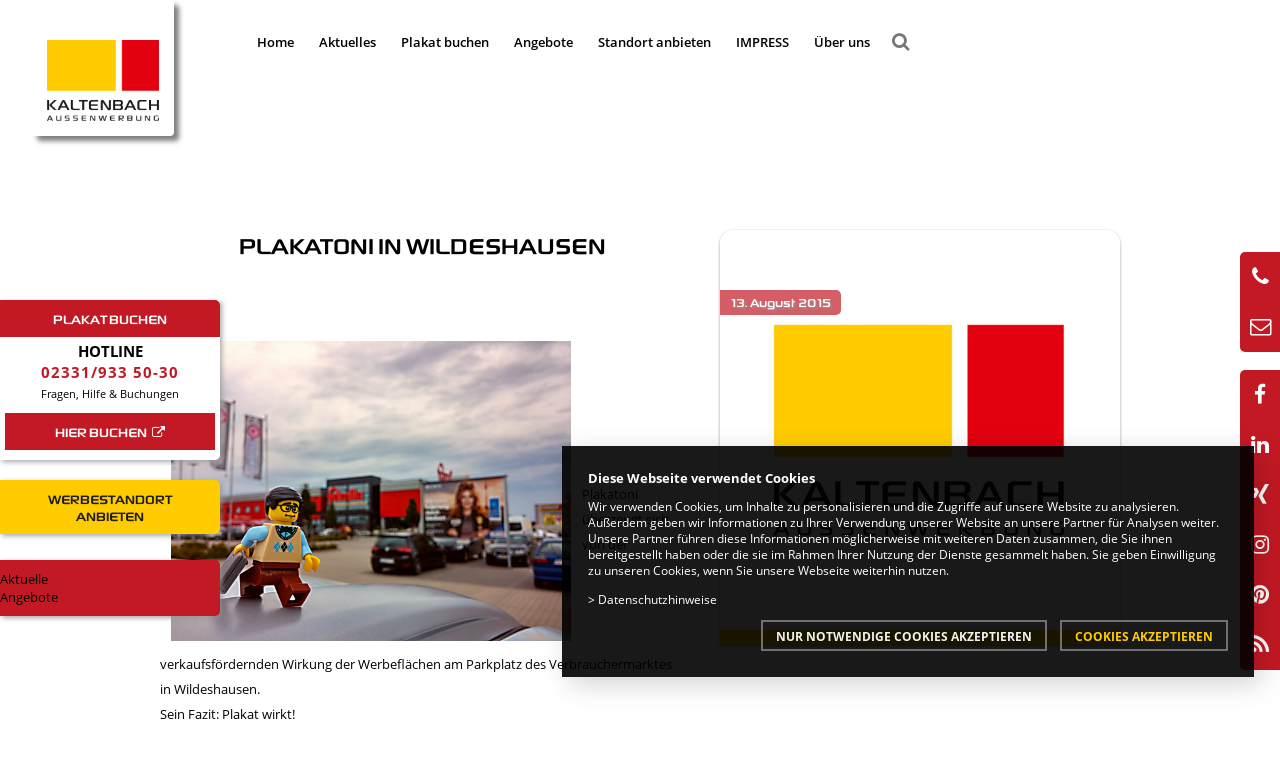

--- FILE ---
content_type: text/html; charset=UTF-8
request_url: https://plakat-wirkt.de/plakatoni-in-wildeshausen/
body_size: 11747
content:

<!DOCTYPE HTML>
<html lang="de" class="no-js">
<head>
  <title>Plakatoni in Wildeshausen | Kaltenbach GmbH</title>

  
  <meta http-equiv='content-type' content='text/html; charset=UTF-8'>
  <meta name='author' content='Kaltenbach GmbH Aussenewerbung'>
  <meta name='description' content='Plakat wirkt &#8211; Aussenwerbung'>

  <meta http-equiv="Content-Security-Policy" content="script-src 'self' 'unsafe-eval' 'unsafe-inline' cdnjs.cloudflare.com ajax.cloudflare.com www.google-analytics.com www.googletagmanager.com plakat-wirkt.de buchen.plakat-wirkt.de buchen.plakat-wirkt.de/plakatwerbung/">


  <meta name="referrer" content="no-referrer">
   
  <meta property="og:title" content="Plakatoni in Wildeshausen" />  
  <meta property="og:site_name" content="Kaltenbach GmbH" />  
  <meta property="og:description" content="Plakat wirkt &#8211; Aussenwerbung" />  
  <meta property="og:type" content="website" /> 
  
  <link rel="stylesheet" type="text/css" href="https://plakat-wirkt.de/wp-content/themes/kaltenbach-theme/style.css" media="screen" />
  <link rel="alternate" type="application/rss+xml" title="RSS 2.0 feed" href="https://plakat-wirkt.de/feed/" />
  <link rel="alternate" type="application/rss+xml" title="Atom feed" href="https://plakat-wirkt.de/feed/atom/" />
  
  <link rel="shortcut icon" type="image/x-icon" href="https://plakat-wirkt.de/wp-content/themes/kaltenbach-theme/media/icons/favicon.ico">
  <link rel="icon" type="image/png" href="https://plakat-wirkt.de/wp-content/themes/kaltenbach-theme/media/icons/favicon.png" />
  
  <meta name="viewport" content="width=device-width, maximum-scale=1.0" />

  <meta name='robots' content='max-image-preview:large' />
<meta name="dlm-version" content="5.1.6">
<!-- Open Graph Meta Tags generated by Blog2Social 873 - https://www.blog2social.com -->
<meta property="og:title" content="Plakatoni in Wildeshausen"/>
<meta property="og:description" content="&nbsp; &nbsp; &nbsp; &nbsp; Plakatoni &uuml;berzeugt sich von der verkaufsf&ouml;rdernden Wirkung der Werbefl&auml;chen am Parkplatz des Verbrauchermarktes in W"/>
<meta property="og:url" content="/plakatoni-in-wildeshausen/"/>
<meta property="og:image" content="https://plakat-wirkt.de/../wp-old-news/media/images/Diverses/Legography/14386929646011.jpg"/>
<meta property="og:type" content="article"/>
<meta property="og:article:published_time" content="2015-08-13 14:31:00"/>
<meta property="og:article:modified_time" content="2016-05-17 15:19:53"/>
<!-- Open Graph Meta Tags generated by Blog2Social 873 - https://www.blog2social.com -->

<!-- Twitter Card generated by Blog2Social 873 - https://www.blog2social.com -->
<meta name="twitter:card" content="summary_large_image">
<meta name="twitter:title" content="Plakatoni in Wildeshausen"/>
<meta name="twitter:description" content="&nbsp; &nbsp; &nbsp; &nbsp; Plakatoni &uuml;berzeugt sich von der verkaufsf&ouml;rdernden Wirkung der Werbefl&auml;chen am Parkplatz des Verbrauchermarktes in W"/>
<meta name="twitter:image" content="https://plakat-wirkt.de/../wp-old-news/media/images/Diverses/Legography/14386929646011.jpg"/>
<!-- Twitter Card generated by Blog2Social 873 - https://www.blog2social.com -->
<meta name="author" content="alzwer_a"/>
<link rel='dns-prefetch' href='//cdnjs.cloudflare.com' />
<link rel='dns-prefetch' href='//maxcdn.bootstrapcdn.com' />
<link rel="alternate" type="application/rss+xml" title="Kaltenbach GmbH &raquo; Plakatoni in Wildeshausen-Kommentar-Feed" href="https://plakat-wirkt.de/plakatoni-in-wildeshausen/feed/" />
<link rel="alternate" title="oEmbed (JSON)" type="application/json+oembed" href="https://plakat-wirkt.de/wp-json/oembed/1.0/embed?url=https%3A%2F%2Fplakat-wirkt.de%2Fplakatoni-in-wildeshausen%2F" />
<link rel="alternate" title="oEmbed (XML)" type="text/xml+oembed" href="https://plakat-wirkt.de/wp-json/oembed/1.0/embed?url=https%3A%2F%2Fplakat-wirkt.de%2Fplakatoni-in-wildeshausen%2F&#038;format=xml" />
<style id='wp-img-auto-sizes-contain-inline-css' type='text/css'>
img:is([sizes=auto i],[sizes^="auto," i]){contain-intrinsic-size:3000px 1500px}
/*# sourceURL=wp-img-auto-sizes-contain-inline-css */
</style>
<style id='wp-emoji-styles-inline-css' type='text/css'>

	img.wp-smiley, img.emoji {
		display: inline !important;
		border: none !important;
		box-shadow: none !important;
		height: 1em !important;
		width: 1em !important;
		margin: 0 0.07em !important;
		vertical-align: -0.1em !important;
		background: none !important;
		padding: 0 !important;
	}
/*# sourceURL=wp-emoji-styles-inline-css */
</style>
<style id='wp-block-library-inline-css' type='text/css'>
:root{--wp-block-synced-color:#7a00df;--wp-block-synced-color--rgb:122,0,223;--wp-bound-block-color:var(--wp-block-synced-color);--wp-editor-canvas-background:#ddd;--wp-admin-theme-color:#007cba;--wp-admin-theme-color--rgb:0,124,186;--wp-admin-theme-color-darker-10:#006ba1;--wp-admin-theme-color-darker-10--rgb:0,107,160.5;--wp-admin-theme-color-darker-20:#005a87;--wp-admin-theme-color-darker-20--rgb:0,90,135;--wp-admin-border-width-focus:2px}@media (min-resolution:192dpi){:root{--wp-admin-border-width-focus:1.5px}}.wp-element-button{cursor:pointer}:root .has-very-light-gray-background-color{background-color:#eee}:root .has-very-dark-gray-background-color{background-color:#313131}:root .has-very-light-gray-color{color:#eee}:root .has-very-dark-gray-color{color:#313131}:root .has-vivid-green-cyan-to-vivid-cyan-blue-gradient-background{background:linear-gradient(135deg,#00d084,#0693e3)}:root .has-purple-crush-gradient-background{background:linear-gradient(135deg,#34e2e4,#4721fb 50%,#ab1dfe)}:root .has-hazy-dawn-gradient-background{background:linear-gradient(135deg,#faaca8,#dad0ec)}:root .has-subdued-olive-gradient-background{background:linear-gradient(135deg,#fafae1,#67a671)}:root .has-atomic-cream-gradient-background{background:linear-gradient(135deg,#fdd79a,#004a59)}:root .has-nightshade-gradient-background{background:linear-gradient(135deg,#330968,#31cdcf)}:root .has-midnight-gradient-background{background:linear-gradient(135deg,#020381,#2874fc)}:root{--wp--preset--font-size--normal:16px;--wp--preset--font-size--huge:42px}.has-regular-font-size{font-size:1em}.has-larger-font-size{font-size:2.625em}.has-normal-font-size{font-size:var(--wp--preset--font-size--normal)}.has-huge-font-size{font-size:var(--wp--preset--font-size--huge)}:root .has-text-align-center{text-align:center}:root .has-text-align-left{text-align:left}:root .has-text-align-right{text-align:right}.has-fit-text{white-space:nowrap!important}#end-resizable-editor-section{display:none}.aligncenter{clear:both}.items-justified-left{justify-content:flex-start}.items-justified-center{justify-content:center}.items-justified-right{justify-content:flex-end}.items-justified-space-between{justify-content:space-between}.screen-reader-text{word-wrap:normal!important;border:0;clip-path:inset(50%);height:1px;margin:-1px;overflow:hidden;padding:0;position:absolute;width:1px}.screen-reader-text:focus{background-color:#ddd;clip-path:none;color:#444;display:block;font-size:1em;height:auto;left:5px;line-height:normal;padding:15px 23px 14px;text-decoration:none;top:5px;width:auto;z-index:100000}html :where(.has-border-color){border-style:solid}html :where([style*=border-top-color]){border-top-style:solid}html :where([style*=border-right-color]){border-right-style:solid}html :where([style*=border-bottom-color]){border-bottom-style:solid}html :where([style*=border-left-color]){border-left-style:solid}html :where([style*=border-width]){border-style:solid}html :where([style*=border-top-width]){border-top-style:solid}html :where([style*=border-right-width]){border-right-style:solid}html :where([style*=border-bottom-width]){border-bottom-style:solid}html :where([style*=border-left-width]){border-left-style:solid}html :where(img[class*=wp-image-]){height:auto;max-width:100%}:where(figure){margin:0 0 1em}html :where(.is-position-sticky){--wp-admin--admin-bar--position-offset:var(--wp-admin--admin-bar--height,0px)}@media screen and (max-width:600px){html :where(.is-position-sticky){--wp-admin--admin-bar--position-offset:0px}}

/*# sourceURL=wp-block-library-inline-css */
</style><style id='global-styles-inline-css' type='text/css'>
:root{--wp--preset--aspect-ratio--square: 1;--wp--preset--aspect-ratio--4-3: 4/3;--wp--preset--aspect-ratio--3-4: 3/4;--wp--preset--aspect-ratio--3-2: 3/2;--wp--preset--aspect-ratio--2-3: 2/3;--wp--preset--aspect-ratio--16-9: 16/9;--wp--preset--aspect-ratio--9-16: 9/16;--wp--preset--color--black: #000000;--wp--preset--color--cyan-bluish-gray: #abb8c3;--wp--preset--color--white: #ffffff;--wp--preset--color--pale-pink: #f78da7;--wp--preset--color--vivid-red: #cf2e2e;--wp--preset--color--luminous-vivid-orange: #ff6900;--wp--preset--color--luminous-vivid-amber: #fcb900;--wp--preset--color--light-green-cyan: #7bdcb5;--wp--preset--color--vivid-green-cyan: #00d084;--wp--preset--color--pale-cyan-blue: #8ed1fc;--wp--preset--color--vivid-cyan-blue: #0693e3;--wp--preset--color--vivid-purple: #9b51e0;--wp--preset--gradient--vivid-cyan-blue-to-vivid-purple: linear-gradient(135deg,rgb(6,147,227) 0%,rgb(155,81,224) 100%);--wp--preset--gradient--light-green-cyan-to-vivid-green-cyan: linear-gradient(135deg,rgb(122,220,180) 0%,rgb(0,208,130) 100%);--wp--preset--gradient--luminous-vivid-amber-to-luminous-vivid-orange: linear-gradient(135deg,rgb(252,185,0) 0%,rgb(255,105,0) 100%);--wp--preset--gradient--luminous-vivid-orange-to-vivid-red: linear-gradient(135deg,rgb(255,105,0) 0%,rgb(207,46,46) 100%);--wp--preset--gradient--very-light-gray-to-cyan-bluish-gray: linear-gradient(135deg,rgb(238,238,238) 0%,rgb(169,184,195) 100%);--wp--preset--gradient--cool-to-warm-spectrum: linear-gradient(135deg,rgb(74,234,220) 0%,rgb(151,120,209) 20%,rgb(207,42,186) 40%,rgb(238,44,130) 60%,rgb(251,105,98) 80%,rgb(254,248,76) 100%);--wp--preset--gradient--blush-light-purple: linear-gradient(135deg,rgb(255,206,236) 0%,rgb(152,150,240) 100%);--wp--preset--gradient--blush-bordeaux: linear-gradient(135deg,rgb(254,205,165) 0%,rgb(254,45,45) 50%,rgb(107,0,62) 100%);--wp--preset--gradient--luminous-dusk: linear-gradient(135deg,rgb(255,203,112) 0%,rgb(199,81,192) 50%,rgb(65,88,208) 100%);--wp--preset--gradient--pale-ocean: linear-gradient(135deg,rgb(255,245,203) 0%,rgb(182,227,212) 50%,rgb(51,167,181) 100%);--wp--preset--gradient--electric-grass: linear-gradient(135deg,rgb(202,248,128) 0%,rgb(113,206,126) 100%);--wp--preset--gradient--midnight: linear-gradient(135deg,rgb(2,3,129) 0%,rgb(40,116,252) 100%);--wp--preset--font-size--small: 13px;--wp--preset--font-size--medium: 20px;--wp--preset--font-size--large: 36px;--wp--preset--font-size--x-large: 42px;--wp--preset--spacing--20: 0.44rem;--wp--preset--spacing--30: 0.67rem;--wp--preset--spacing--40: 1rem;--wp--preset--spacing--50: 1.5rem;--wp--preset--spacing--60: 2.25rem;--wp--preset--spacing--70: 3.38rem;--wp--preset--spacing--80: 5.06rem;--wp--preset--shadow--natural: 6px 6px 9px rgba(0, 0, 0, 0.2);--wp--preset--shadow--deep: 12px 12px 50px rgba(0, 0, 0, 0.4);--wp--preset--shadow--sharp: 6px 6px 0px rgba(0, 0, 0, 0.2);--wp--preset--shadow--outlined: 6px 6px 0px -3px rgb(255, 255, 255), 6px 6px rgb(0, 0, 0);--wp--preset--shadow--crisp: 6px 6px 0px rgb(0, 0, 0);}:where(.is-layout-flex){gap: 0.5em;}:where(.is-layout-grid){gap: 0.5em;}body .is-layout-flex{display: flex;}.is-layout-flex{flex-wrap: wrap;align-items: center;}.is-layout-flex > :is(*, div){margin: 0;}body .is-layout-grid{display: grid;}.is-layout-grid > :is(*, div){margin: 0;}:where(.wp-block-columns.is-layout-flex){gap: 2em;}:where(.wp-block-columns.is-layout-grid){gap: 2em;}:where(.wp-block-post-template.is-layout-flex){gap: 1.25em;}:where(.wp-block-post-template.is-layout-grid){gap: 1.25em;}.has-black-color{color: var(--wp--preset--color--black) !important;}.has-cyan-bluish-gray-color{color: var(--wp--preset--color--cyan-bluish-gray) !important;}.has-white-color{color: var(--wp--preset--color--white) !important;}.has-pale-pink-color{color: var(--wp--preset--color--pale-pink) !important;}.has-vivid-red-color{color: var(--wp--preset--color--vivid-red) !important;}.has-luminous-vivid-orange-color{color: var(--wp--preset--color--luminous-vivid-orange) !important;}.has-luminous-vivid-amber-color{color: var(--wp--preset--color--luminous-vivid-amber) !important;}.has-light-green-cyan-color{color: var(--wp--preset--color--light-green-cyan) !important;}.has-vivid-green-cyan-color{color: var(--wp--preset--color--vivid-green-cyan) !important;}.has-pale-cyan-blue-color{color: var(--wp--preset--color--pale-cyan-blue) !important;}.has-vivid-cyan-blue-color{color: var(--wp--preset--color--vivid-cyan-blue) !important;}.has-vivid-purple-color{color: var(--wp--preset--color--vivid-purple) !important;}.has-black-background-color{background-color: var(--wp--preset--color--black) !important;}.has-cyan-bluish-gray-background-color{background-color: var(--wp--preset--color--cyan-bluish-gray) !important;}.has-white-background-color{background-color: var(--wp--preset--color--white) !important;}.has-pale-pink-background-color{background-color: var(--wp--preset--color--pale-pink) !important;}.has-vivid-red-background-color{background-color: var(--wp--preset--color--vivid-red) !important;}.has-luminous-vivid-orange-background-color{background-color: var(--wp--preset--color--luminous-vivid-orange) !important;}.has-luminous-vivid-amber-background-color{background-color: var(--wp--preset--color--luminous-vivid-amber) !important;}.has-light-green-cyan-background-color{background-color: var(--wp--preset--color--light-green-cyan) !important;}.has-vivid-green-cyan-background-color{background-color: var(--wp--preset--color--vivid-green-cyan) !important;}.has-pale-cyan-blue-background-color{background-color: var(--wp--preset--color--pale-cyan-blue) !important;}.has-vivid-cyan-blue-background-color{background-color: var(--wp--preset--color--vivid-cyan-blue) !important;}.has-vivid-purple-background-color{background-color: var(--wp--preset--color--vivid-purple) !important;}.has-black-border-color{border-color: var(--wp--preset--color--black) !important;}.has-cyan-bluish-gray-border-color{border-color: var(--wp--preset--color--cyan-bluish-gray) !important;}.has-white-border-color{border-color: var(--wp--preset--color--white) !important;}.has-pale-pink-border-color{border-color: var(--wp--preset--color--pale-pink) !important;}.has-vivid-red-border-color{border-color: var(--wp--preset--color--vivid-red) !important;}.has-luminous-vivid-orange-border-color{border-color: var(--wp--preset--color--luminous-vivid-orange) !important;}.has-luminous-vivid-amber-border-color{border-color: var(--wp--preset--color--luminous-vivid-amber) !important;}.has-light-green-cyan-border-color{border-color: var(--wp--preset--color--light-green-cyan) !important;}.has-vivid-green-cyan-border-color{border-color: var(--wp--preset--color--vivid-green-cyan) !important;}.has-pale-cyan-blue-border-color{border-color: var(--wp--preset--color--pale-cyan-blue) !important;}.has-vivid-cyan-blue-border-color{border-color: var(--wp--preset--color--vivid-cyan-blue) !important;}.has-vivid-purple-border-color{border-color: var(--wp--preset--color--vivid-purple) !important;}.has-vivid-cyan-blue-to-vivid-purple-gradient-background{background: var(--wp--preset--gradient--vivid-cyan-blue-to-vivid-purple) !important;}.has-light-green-cyan-to-vivid-green-cyan-gradient-background{background: var(--wp--preset--gradient--light-green-cyan-to-vivid-green-cyan) !important;}.has-luminous-vivid-amber-to-luminous-vivid-orange-gradient-background{background: var(--wp--preset--gradient--luminous-vivid-amber-to-luminous-vivid-orange) !important;}.has-luminous-vivid-orange-to-vivid-red-gradient-background{background: var(--wp--preset--gradient--luminous-vivid-orange-to-vivid-red) !important;}.has-very-light-gray-to-cyan-bluish-gray-gradient-background{background: var(--wp--preset--gradient--very-light-gray-to-cyan-bluish-gray) !important;}.has-cool-to-warm-spectrum-gradient-background{background: var(--wp--preset--gradient--cool-to-warm-spectrum) !important;}.has-blush-light-purple-gradient-background{background: var(--wp--preset--gradient--blush-light-purple) !important;}.has-blush-bordeaux-gradient-background{background: var(--wp--preset--gradient--blush-bordeaux) !important;}.has-luminous-dusk-gradient-background{background: var(--wp--preset--gradient--luminous-dusk) !important;}.has-pale-ocean-gradient-background{background: var(--wp--preset--gradient--pale-ocean) !important;}.has-electric-grass-gradient-background{background: var(--wp--preset--gradient--electric-grass) !important;}.has-midnight-gradient-background{background: var(--wp--preset--gradient--midnight) !important;}.has-small-font-size{font-size: var(--wp--preset--font-size--small) !important;}.has-medium-font-size{font-size: var(--wp--preset--font-size--medium) !important;}.has-large-font-size{font-size: var(--wp--preset--font-size--large) !important;}.has-x-large-font-size{font-size: var(--wp--preset--font-size--x-large) !important;}
/*# sourceURL=global-styles-inline-css */
</style>

<style id='classic-theme-styles-inline-css' type='text/css'>
.wp-block-button__link{background-color:#32373c;border-radius:9999px;box-shadow:none;color:#fff;font-size:1.125em;padding:calc(.667em + 2px) calc(1.333em + 2px);text-decoration:none}.wp-block-file__button{background:#32373c;color:#fff}.wp-block-accordion-heading{margin:0}.wp-block-accordion-heading__toggle{background-color:inherit!important;color:inherit!important}.wp-block-accordion-heading__toggle:not(:focus-visible){outline:none}.wp-block-accordion-heading__toggle:focus,.wp-block-accordion-heading__toggle:hover{background-color:inherit!important;border:none;box-shadow:none;color:inherit;padding:var(--wp--preset--spacing--20,1em) 0;text-decoration:none}.wp-block-accordion-heading__toggle:focus-visible{outline:auto;outline-offset:0}
/*# sourceURL=https://plakat-wirkt.de/wp-content/plugins/gutenberg/build/styles/block-library/classic.css */
</style>
<link rel='stylesheet' id='cforms2-css' href='https://plakat-wirkt.de/wp-content/plugins/cforms2/styling/cforms2012.css?ver=15.0.9' type='text/css' media='all' />
<link rel='stylesheet' id='contact-form-7-css' href='https://plakat-wirkt.de/wp-content/plugins/contact-form-7/includes/css/styles.css?ver=6.1.4' type='text/css' media='all' />
<link rel='stylesheet' id='dashicons-css' href='https://plakat-wirkt.de/wp-includes/css/dashicons.min.css?ver=6.9' type='text/css' media='all' />
<link rel='stylesheet' id='font-awesome-css' href='https://maxcdn.bootstrapcdn.com/font-awesome/4.7.0/css/font-awesome.min.css?ver=6.9' type='text/css' media='all' />
<link rel='stylesheet' id='print-styles-css' href='https://plakat-wirkt.de/wp-content/themes/kaltenbach-theme/css/print.css?ver=6.9' type='text/css' media='print' />
<link rel='stylesheet' id='fancybox-styles-css' href='https://plakat-wirkt.de/wp-content/themes/kaltenbach-theme/css/jquery.fancybox.min.css?ver=6.9' type='text/css' media='all' />
<link rel='stylesheet' id='desktop-styles-css' href='https://plakat-wirkt.de/wp-content/themes/kaltenbach-theme/css/desktop.css?ver=20260113v1' type='text/css' media='screen' />
<script type="text/javascript" src="https://cdnjs.cloudflare.com/ajax/libs/jquery/1.12.0/jquery.min.js?ver=1.12.0" id="jquery-js"></script>
<script type="text/javascript" id="cforms2-js-extra">
/* <![CDATA[ */
var cforms2_ajax = {"url":"https://plakat-wirkt.de/wp-admin/admin-ajax.php","nonces":{"submitcform":"c88f226f45"}};
//# sourceURL=cforms2-js-extra
/* ]]> */
</script>
<script type="text/javascript" src="https://plakat-wirkt.de/wp-content/plugins/cforms2/js/cforms.js?ver=15.0.9" id="cforms2-js"></script>
<script type="text/javascript" src="https://plakat-wirkt.de/wp-content/themes/kaltenbach-theme/libs/presets/modernizr.js?ver=2.8.3" id="modernizr-js"></script>
<link rel="https://api.w.org/" href="https://plakat-wirkt.de/wp-json/" /><link rel="alternate" title="JSON" type="application/json" href="https://plakat-wirkt.de/wp-json/wp/v2/posts/714" /><link rel="EditURI" type="application/rsd+xml" title="RSD" href="https://plakat-wirkt.de/xmlrpc.php?rsd" />

<link rel="canonical" href="https://plakat-wirkt.de/plakatoni-in-wildeshausen/" />
<link rel='shortlink' href='https://plakat-wirkt.de/?p=714' />
<meta property="og:type" content="article" /><meta property="og:url" content="https://plakat-wirkt.de/plakatoni-in-wildeshausen/" /><meta property="og:title" content="Plakatoni in Wildeshausen" /><meta property="og:image" content="https://plakat-wirkt.de/wp-content/themes/kaltenbach-theme/media/page/logo-news-platzhalter.png" /><meta property="og:description" content="&nbsp; &nbsp; &nbsp; &nbsp; Plakatoni &uuml;berzeugt sich von der verkaufsf&ouml;rdernden Wirkung der Werbefl&auml;chen am Parkplatz des Verbrauchermarktes in Wildeshausen.Sein Fazit: Plakat wirkt!" /></head>

<body id="top" class="page" oncontextmenu="return false;">
  <header>
    <div class="inner-header wide_item">
      <div class="head-logo">
                <a href="https://plakat-wirkt.de" class="gototop">
          <img src="https://plakat-wirkt.de/wp-content/themes/kaltenbach-theme/media/page/kaltenbach-logo-head.png" alt="Kaltenbach Aussenwerbung" />
        </a>
      </div>
      <div class="navigation">
                <nav class="main-mn"><ul id="menu-hauptmenue" class="menu"><li id="nav-menu-item-43" class="main-menu-item  menu-item-even menu-item-depth-0 menu-item menu-item-type-post_type menu-item-object-page menu-item-home"><a href="https://plakat-wirkt.de/#startseite"class="menu-link">Home</a></li>
<li id="nav-menu-item-50" class="main-menu-item  menu-item-even menu-item-depth-0 menu-item menu-item-type-post_type menu-item-object-page menu-item-has-children"><a href="https://plakat-wirkt.de/#aktuelles"class="menu-link">Aktuelles</a>
<ul class="sub-menu menu-odd  menu-depth-1">
	<li id="nav-menu-item-112" class="sub-menu-item  menu-item-odd menu-item-depth-1 menu-item menu-item-type-post_type menu-item-object-page"><a href="https://plakat-wirkt.de/#standort-des-monats"class="menu-link">Standort des Monats</a></li>
</ul>
</li>
<li id="nav-menu-item-4433" class="main-menu-item  menu-item-even menu-item-depth-0 extern menu-item menu-item-type-custom menu-item-object-custom"><a target="_blank" href="https://buchen.Plakat-wirkt.de" class="extern">Plakat buchen</a></li>
<li id="nav-menu-item-7136" class="main-menu-item  menu-item-even menu-item-depth-0 no-anchor menu-item menu-item-type-post_type menu-item-object-page"><a href="https://plakat-wirkt.de/angebote/" class="no-anchor">Angebote</a></li>
<li id="nav-menu-item-48" class="main-menu-item  menu-item-even menu-item-depth-0 menu-item menu-item-type-post_type menu-item-object-page"><a href="https://plakat-wirkt.de/#haus-grundbesitzer"class="menu-link">Standort anbieten</a></li>
<li id="nav-menu-item-6923" class="main-menu-item  menu-item-even menu-item-depth-0 no-anchor menu-item menu-item-type-post_type menu-item-object-page"><a href="https://plakat-wirkt.de/impress-by-kaltenbach-aussenwerbung/" class="no-anchor">IMPRESS</a></li>
<li id="nav-menu-item-47" class="main-menu-item  menu-item-even menu-item-depth-0 menu-item menu-item-type-post_type menu-item-object-page menu-item-has-children"><a href="https://plakat-wirkt.de/#ueber-uns"class="menu-link">Über uns</a>
<ul class="sub-menu menu-odd  menu-depth-1">
	<li id="nav-menu-item-44" class="sub-menu-item  menu-item-odd menu-item-depth-1 menu-item menu-item-type-post_type menu-item-object-page"><a href="https://plakat-wirkt.de/#warum-plakat"class="menu-link">Darum Plakat</a></li>
	<li id="nav-menu-item-45" class="sub-menu-item  menu-item-odd menu-item-depth-1 menu-item menu-item-type-post_type menu-item-object-page"><a href="https://plakat-wirkt.de/#werbemedien"class="menu-link">Werbemedien</a></li>
	<li id="nav-menu-item-46" class="sub-menu-item  menu-item-odd menu-item-depth-1 menu-item menu-item-type-post_type menu-item-object-page"><a href="https://plakat-wirkt.de/#service"class="menu-link">Service</a></li>
	<li id="nav-menu-item-49" class="sub-menu-item  menu-item-odd menu-item-depth-1 menu-item menu-item-type-post_type menu-item-object-page"><a href="https://plakat-wirkt.de/#partner"class="menu-link">Referenzen</a></li>
</ul>
</li>
</ul></nav>        <div id="searchicon" class="open-search">
          <span class="fa fa-search fa-lg is-closed"></span><span class="fa fa-times fa-lg is-open"></span>
        </div>
        <div id="shoppingicon">
          <span class="fa fa-shopping-cart" aria-hidden="true"></span>
          <ul id="shoppingCart"></ul>

        </div>
        
        <div id="searchbar">
  <div class="inner">
    <form role="search" method="get" class="search-form" action="https://plakat-wirkt.de/">
      <input type="search" class="search-field" placeholder="Suchbegriff..." value="" name="s" />
      <input type="submit" class="search-submit" value="" />
    </form>
  </div>
</div>
        
      </div>
    </div>
  </header>
  <div id='page-wrap'>
<section id="content-container" class="content-area page-item">
  <div class="page-inner-wrap center_item">
    <div class="padding-container content-area single">
      <article id="post-714" class="content Plakatoni in Wildeshausen">

				
          <div class="entry-header">
            
													<span class="kaltenbach image-wrap with-date" data-date="13. August 2015">
						
                           <img class="kb-news-placeholder" src="https://plakat-wirkt.de/wp-content/themes/kaltenbach-theme/media/page/logo-news-platzhalter.png" />             </span>

          </div><!-- .entry-header -->

          <div class="entry-content">
              <h1 class="entry-title">Plakatoni in Wildeshausen</h1>
									
							<p><img fetchpriority="high" decoding="async" style="margin: 11px; float: left;" src="../wp-old-news/media/images/Diverses/Legography/14386929646011.jpg" alt="Plakatoni in Wildeshausen" width="400" height="300" /></p>
<p>&nbsp;</p>
<p>&nbsp;</p>
<p>&nbsp;</p>
<p>&nbsp;</p>
<p>Plakatoni &uuml;berzeugt sich von der verkaufsf&ouml;rdernden Wirkung der Werbefl&auml;chen am Parkplatz des Verbrauchermarktes in Wildeshausen.<br />Sein Fazit: Plakat wirkt!</p>
          </div><!-- .entry-content -->

          <div class="entry-footer">
						
              <div class="post-nav">
                  <div class="next"><div class="next-label">Nächster Eintrag</div><a href="https://plakat-wirkt.de/auenwerbung-in-laage-kritzkow-nahe-dem-flughafen-rostock-laage/" class="nextlink"><span class="fa fa-long-arrow-left"></span> <strong class="semistrong">Au&szlig;enwerbung in Laage-Kritzkow, na...</strong></a></div><div class="prev"><div class="prev-label">Vorheriger Eintrag</div><a href="https://plakat-wirkt.de/plakatwerbung-in-neustadt-glewe-einem-teil-der-metropolregion-hamburg/" class="prevlink"><strong class="semistrong">Plakatwerbung in Neustadt-Glewe, einem T...</strong> <span class="fa fa-long-arrow-right"></span></a></div>              </div>

						
													<div class="back-to-archive"><a href="https://plakat-wirkt.de/aktuelles">Zum Archiv</a></div>
						
						
          </div><!-- .entry-footer -->
      </article><!-- #post-## -->
    </div>
  </div>
</section>
<footer>
  <div class="inner-wrap">
    <div class="footer-inner-wrap dynw">
      <div class="page-meta">
      </div>
      <nav class="foot-mn"><ul id="menu-footer-navigation" class="menu"><li id="menu-item-219" class="menu-item menu-item-type-post_type menu-item-object-page menu-item-home menu-item-219"><a href="https://plakat-wirkt.de/">Home</a></li>
<li id="menu-item-221" class="menu-item menu-item-type-post_type menu-item-object-page menu-item-221"><a href="https://plakat-wirkt.de/downloads/">Downloads</a></li>
<li id="menu-item-5742" class="menu-item menu-item-type-post_type menu-item-object-page menu-item-5742"><a href="https://plakat-wirkt.de/jobs/">Jobs</a></li>
<li id="menu-item-223" class="menu-item menu-item-type-post_type menu-item-object-page menu-item-223"><a href="https://plakat-wirkt.de/agb/">AGB</a></li>
<li id="menu-item-224" class="menu-item menu-item-type-post_type menu-item-object-page menu-item-224"><a href="https://plakat-wirkt.de/kontakt/">Kontakt</a></li>
<li id="menu-item-2985" class="menu-item menu-item-type-post_type menu-item-object-page menu-item-privacy-policy menu-item-2985"><a rel="privacy-policy" href="https://plakat-wirkt.de/datenschutz/">Datenschutz</a></li>
<li id="menu-item-225" class="menu-item menu-item-type-post_type menu-item-object-page menu-item-225"><a href="https://plakat-wirkt.de/impressum/">Impressum</a></li>
</ul></nav>      <div class="copyright">
        <span class="fa fa-copyright fa-lg"></span> 2026 Kaltenbach GmbH Aussenwerbung      </div>
    </div>
  </div>
  <div class="kb-footer-info">
    <div class="inner-info">
      <p><span>Kaltenbach GmbH</span></p>
      <p><span>Sunderlohstr. 46</span><span>58091 Hagen</span></p>
      <p><span>T 02331 / 933 50 - 20</span><span>F 02331 / 933 50 - 29</span></p>
      <p>
        <span><a href="mailto:kontakt@plakat-wirkt.de"> kontakt[at]plakat-wirkt.de </a></span>
      </p>
    </div>
  </div>
</footer>
</div>


<aside class="label buchen">
  <a class="onlineshop plakat-buchen" href="https://buchen.plakat-wirkt.de/" target="_blank"><span>Plakat buchen</span><span>zum Onlineshop</span></a>
</aside>


<aside class="label plakat-buchen">
  <div class="order-city-wrapper">
    <div class="box-title-wrapper">
      <span>Plakat buchen</span>
    </div>

    <div class="box-text-wrapper">
      <span class="title"><b>Hotline</b></span>
      <span class="number"><a href="tel:023319335030">02331/933 50-30</a></span>
      <span class="desc">Fragen, Hilfe & Buchungen</span>
    </div>

    <div class="booking-poster-container">
      <a class="booking-poster-link" href="https://buchen.plakat-wirkt.de/" target="_blank">
				<span class="title">Hier Buchen </span>
				<i class="fa fa-external-link" aria-hidden="true"></i>
      </a>
    </div>

    
  </div>
</aside>


<aside class="label werbe-angebot">
  <a class="werbe-angebot" href="https://plakat-wirkt.de/#haus-grundbesitzer"><span>Werbestandort</span><span>anbieten</span></a>
</aside>

<aside class="label kaltenbach-angebote">
	<a class="kaltenbach-angebote" href="https://plakat-wirkt.de/angebote"><span>Aktuelle <br />Angebote</span></a>
</aside>


<aside class="sidebar social">
  <a class="soc_btn phone tb" href="tel:023319335020"><span class="fa fa-phone"></span><span class="inner tel">02331/933 50-20</span></a>

  <div class="soc_btn mail tb" href="#"><span class="fa fa-envelope-o"></span><span class="inner e-mail"><a href="mailto:kontakt@plakat-wirkt.de">kontakt[at]plakat-wirkt.de</a></span></div>
<br>
  <a class="soc_btn fb" href="http://www.facebook.com/PLAKATWIRKT" target="_blank"><span class="fa fa-facebook"></span></a>
  <a class="soc_btn in" href="http://www.linkedin.com/company/kaltenbach-gmbh---aussenwerbung" target="_blank"><span class="fa fa-linkedin"></span></a>
  <a class="soc_btn xing" href="https://www.xing.com/companies/kaltenbachgmbhaussenwerbung" target="_blank"><span class="fa fa-xing"></span></a>
  <a class="soc_btn tw" href="https://www.instagram.com/plakat_wirkt/" target="_blank"><span class="fa fa-instagram"></span></a>
  <a class="soc_btn tw" href="https://www.pinterest.de/plakat/" target="_blank"><span class="fa fa-pinterest"></span></a>
  <a class="soc_btn rss" href="https://plakat-wirkt.de/feed/" target="_blank"><span class="fa fa-rss"></span></a>
</aside>

      <div id="cookie-notice">
        <div class="cn--inner">
          <div class="cn--text">
            <h2 id="CybotCookiebotDialogBodyContentTitle" lang="de">Diese Webseite verwendet Cookies</h2>
<p>Wir verwenden Cookies, um Inhalte zu personalisieren und die Zugriffe auf unsere Website zu analysieren. Außerdem geben wir Informationen zu Ihrer Verwendung unserer Website an unsere Partner für Analysen weiter. Unsere Partner führen diese Informationen möglicherweise mit weiteren Daten zusammen, die Sie ihnen bereitgestellt haben oder die sie im Rahmen Ihrer Nutzung der Dienste gesammelt haben. Sie geben Einwilligung zu unseren Cookies, wenn Sie unsere Webseite weiterhin nutzen.</p>

            <p><span class="cn--link"> > <a href="https://plakat-wirkt.de/datenschutz/">Datenschutzhinweise</a></span></p>          </div>
          <div class="cn--buttons">
            <button class="accept-minimal" onclick="acceptCookies('necessary');">Nur notwendige Cookies akzeptieren</button>
            <button class="accept-all" onclick="acceptCookies();">Cookies akzeptieren</button>
          </div>
        </div>
      </div>
    
<script type="speculationrules">
{"prefetch":[{"source":"document","where":{"and":[{"href_matches":"/*"},{"not":{"href_matches":["/wp-*.php","/wp-admin/*","/wp-content/uploads/*","/wp-content/*","/wp-content/plugins/*","/wp-content/themes/kaltenbach-theme/*","/*\\?(.+)"]}},{"not":{"selector_matches":"a[rel~=\"nofollow\"]"}},{"not":{"selector_matches":".no-prefetch, .no-prefetch a"}}]},"eagerness":"conservative"}]}
</script>
<script type="text/javascript" src="https://plakat-wirkt.de/wp-content/plugins/gutenberg/build/scripts/hooks/index.min.js?ver=1765975716208" id="wp-hooks-js"></script>
<script type="text/javascript" src="https://plakat-wirkt.de/wp-content/plugins/gutenberg/build/scripts/i18n/index.min.js?ver=1765975718652" id="wp-i18n-js"></script>
<script type="text/javascript" id="wp-i18n-js-after">
/* <![CDATA[ */
wp.i18n.setLocaleData( { 'text direction\u0004ltr': [ 'ltr' ] } );
//# sourceURL=wp-i18n-js-after
/* ]]> */
</script>
<script type="text/javascript" src="https://plakat-wirkt.de/wp-content/plugins/contact-form-7/includes/swv/js/index.js?ver=6.1.4" id="swv-js"></script>
<script type="text/javascript" id="contact-form-7-js-translations">
/* <![CDATA[ */
( function( domain, translations ) {
	var localeData = translations.locale_data[ domain ] || translations.locale_data.messages;
	localeData[""].domain = domain;
	wp.i18n.setLocaleData( localeData, domain );
} )( "contact-form-7", {"translation-revision-date":"2025-10-26 03:28:49+0000","generator":"GlotPress\/4.0.3","domain":"messages","locale_data":{"messages":{"":{"domain":"messages","plural-forms":"nplurals=2; plural=n != 1;","lang":"de"},"This contact form is placed in the wrong place.":["Dieses Kontaktformular wurde an der falschen Stelle platziert."],"Error:":["Fehler:"]}},"comment":{"reference":"includes\/js\/index.js"}} );
//# sourceURL=contact-form-7-js-translations
/* ]]> */
</script>
<script type="text/javascript" id="contact-form-7-js-before">
/* <![CDATA[ */
var wpcf7 = {
    "api": {
        "root": "https:\/\/plakat-wirkt.de\/wp-json\/",
        "namespace": "contact-form-7\/v1"
    }
};
//# sourceURL=contact-form-7-js-before
/* ]]> */
</script>
<script type="text/javascript" src="https://plakat-wirkt.de/wp-content/plugins/contact-form-7/includes/js/index.js?ver=6.1.4" id="contact-form-7-js"></script>
<script type="text/javascript" id="dlm-xhr-js-extra">
/* <![CDATA[ */
var dlmXHRtranslations = {"error":"An error occurred while trying to download the file. Please try again.","not_found":"Download existiert nicht.","no_file_path":"No file path defined.","no_file_paths":"Dateipfad nicht definiert.","filetype":"Download is not allowed for this file type.","file_access_denied":"Access denied to this file.","access_denied":"Access denied. You do not have permission to download this file.","security_error":"Something is wrong with the file path.","file_not_found":"Datei nicht gefunden."};
//# sourceURL=dlm-xhr-js-extra
/* ]]> */
</script>
<script type="text/javascript" id="dlm-xhr-js-before">
/* <![CDATA[ */
const dlmXHR = {"xhr_links":{"class":["download-link","download-button"]},"prevent_duplicates":true,"ajaxUrl":"https:\/\/plakat-wirkt.de\/wp-admin\/admin-ajax.php"}; dlmXHRinstance = {}; const dlmXHRGlobalLinks = "https://plakat-wirkt.de/download/"; const dlmNonXHRGlobalLinks = []; dlmXHRgif = "https://plakat-wirkt.de/wp-includes/images/spinner.gif"; const dlmXHRProgress = "1"
//# sourceURL=dlm-xhr-js-before
/* ]]> */
</script>
<script type="text/javascript" src="https://plakat-wirkt.de/wp-content/plugins/download-monitor/assets/js/dlm-xhr.min.js?ver=5.1.6" id="dlm-xhr-js"></script>
<script type="text/javascript" src="https://cdnjs.cloudflare.com/ajax/libs/jqueryui/1.11.4/jquery-ui.min.js?ver=1.11.4" id="jquery-ui-js"></script>
<script type="text/javascript" src="https://plakat-wirkt.de/wp-content/themes/kaltenbach-theme/libs/presets/skrollr.min.js?ver=0.6.3" id="skrollr-js"></script>
<script type="text/javascript" src="https://plakat-wirkt.de/wp-content/themes/kaltenbach-theme/libs/presets/swiper.min.js?ver=3.3.1" id="swiper-js"></script>
<script type="text/javascript" src="https://plakat-wirkt.de/wp-content/themes/kaltenbach-theme/libs/presets/jquery.fancybox.js?ver=2.1.5" id="fancybox-js"></script>
<script type="text/javascript" src="https://plakat-wirkt.de/wp-content/themes/kaltenbach-theme/libs/presets/jquery.fancybox-media.js?ver=2.1.5" id="fancybox-media-js"></script>
<script type="text/javascript" src="https://plakat-wirkt.de/wp-content/themes/kaltenbach-theme/libs/presets/jquery.popupoverlay.min.js?ver=1" id="popupoverlay-js"></script>
<script type="text/javascript" src="https://plakat-wirkt.de/wp-content/themes/kaltenbach-theme/libs/presets/gmaps-acf.min.js?ver=1" id="gmaps-acf-js"></script>
<script type="text/javascript" src="https://plakat-wirkt.de/wp-content/themes/kaltenbach-theme/libs/caw-media.js?ver=1" id="caw-media-js"></script>
<script type="text/javascript" src="https://plakat-wirkt.de/wp-content/themes/kaltenbach-theme/libs/init.min.js?ver=1" id="kaltenbach-init-js"></script>
<script type="text/javascript" src="https://plakat-wirkt.de/wp-content/themes/kaltenbach-theme/libs/desktop.min.js?ver=20260113v1" id="desktop-init-js"></script>
<script id="wp-emoji-settings" type="application/json">
{"baseUrl":"https://s.w.org/images/core/emoji/17.0.2/72x72/","ext":".png","svgUrl":"https://s.w.org/images/core/emoji/17.0.2/svg/","svgExt":".svg","source":{"concatemoji":"https://plakat-wirkt.de/wp-includes/js/wp-emoji-release.min.js?ver=6.9"}}
</script>
<script type="module">
/* <![CDATA[ */
/*! This file is auto-generated */
const a=JSON.parse(document.getElementById("wp-emoji-settings").textContent),o=(window._wpemojiSettings=a,"wpEmojiSettingsSupports"),s=["flag","emoji"];function i(e){try{var t={supportTests:e,timestamp:(new Date).valueOf()};sessionStorage.setItem(o,JSON.stringify(t))}catch(e){}}function c(e,t,n){e.clearRect(0,0,e.canvas.width,e.canvas.height),e.fillText(t,0,0);t=new Uint32Array(e.getImageData(0,0,e.canvas.width,e.canvas.height).data);e.clearRect(0,0,e.canvas.width,e.canvas.height),e.fillText(n,0,0);const a=new Uint32Array(e.getImageData(0,0,e.canvas.width,e.canvas.height).data);return t.every((e,t)=>e===a[t])}function p(e,t){e.clearRect(0,0,e.canvas.width,e.canvas.height),e.fillText(t,0,0);var n=e.getImageData(16,16,1,1);for(let e=0;e<n.data.length;e++)if(0!==n.data[e])return!1;return!0}function u(e,t,n,a){switch(t){case"flag":return n(e,"\ud83c\udff3\ufe0f\u200d\u26a7\ufe0f","\ud83c\udff3\ufe0f\u200b\u26a7\ufe0f")?!1:!n(e,"\ud83c\udde8\ud83c\uddf6","\ud83c\udde8\u200b\ud83c\uddf6")&&!n(e,"\ud83c\udff4\udb40\udc67\udb40\udc62\udb40\udc65\udb40\udc6e\udb40\udc67\udb40\udc7f","\ud83c\udff4\u200b\udb40\udc67\u200b\udb40\udc62\u200b\udb40\udc65\u200b\udb40\udc6e\u200b\udb40\udc67\u200b\udb40\udc7f");case"emoji":return!a(e,"\ud83e\u1fac8")}return!1}function f(e,t,n,a){let r;const o=(r="undefined"!=typeof WorkerGlobalScope&&self instanceof WorkerGlobalScope?new OffscreenCanvas(300,150):document.createElement("canvas")).getContext("2d",{willReadFrequently:!0}),s=(o.textBaseline="top",o.font="600 32px Arial",{});return e.forEach(e=>{s[e]=t(o,e,n,a)}),s}function r(e){var t=document.createElement("script");t.src=e,t.defer=!0,document.head.appendChild(t)}a.supports={everything:!0,everythingExceptFlag:!0},new Promise(t=>{let n=function(){try{var e=JSON.parse(sessionStorage.getItem(o));if("object"==typeof e&&"number"==typeof e.timestamp&&(new Date).valueOf()<e.timestamp+604800&&"object"==typeof e.supportTests)return e.supportTests}catch(e){}return null}();if(!n){if("undefined"!=typeof Worker&&"undefined"!=typeof OffscreenCanvas&&"undefined"!=typeof URL&&URL.createObjectURL&&"undefined"!=typeof Blob)try{var e="postMessage("+f.toString()+"("+[JSON.stringify(s),u.toString(),c.toString(),p.toString()].join(",")+"));",a=new Blob([e],{type:"text/javascript"});const r=new Worker(URL.createObjectURL(a),{name:"wpTestEmojiSupports"});return void(r.onmessage=e=>{i(n=e.data),r.terminate(),t(n)})}catch(e){}i(n=f(s,u,c,p))}t(n)}).then(e=>{for(const n in e)a.supports[n]=e[n],a.supports.everything=a.supports.everything&&a.supports[n],"flag"!==n&&(a.supports.everythingExceptFlag=a.supports.everythingExceptFlag&&a.supports[n]);var t;a.supports.everythingExceptFlag=a.supports.everythingExceptFlag&&!a.supports.flag,a.supports.everything||((t=a.source||{}).concatemoji?r(t.concatemoji):t.wpemoji&&t.twemoji&&(r(t.twemoji),r(t.wpemoji)))});
//# sourceURL=https://plakat-wirkt.de/wp-includes/js/wp-emoji-loader.min.js
/* ]]> */
</script>


  
    <script async src="https://www.googletagmanager.com/gtag/js?id=G-4EP59P2GY2"></script>
    <script>
        function analyticsInit(type) {
            let duration = 0;
            if ( type === 'persistent' ) {
                duration = 28 * 24 * 60 * 60;
            }
            window.dataLayer = window.dataLayer || [];
            function gtag(){dataLayer.push(arguments);}
            gtag('js', new Date());
            gtag('config', 'G-4EP59P2GY2', {
                'cookie_expires': duration,  // 28 days, in seconds
                'anonymize_ip': true
            });
        }
        if (document.cookie.replace(/(?:(?:^|.*;\s*)privacy-cookies\s*\=\s*([^;]*).*$)|^.*$/, "$1") === 'complete') {
            analyticsInit('persistent');
        }
    </script>

    

</body>
</html>


--- FILE ---
content_type: text/css
request_url: https://plakat-wirkt.de/wp-content/themes/kaltenbach-theme/style.css
body_size: 65
content:
/*
Theme Name: Kaltenbach
Description: Kaltenbach Wordpress Theme
Author: aliaz werbeagentur gmbh
Author URI: https://www.aliaz.de
Version: Entwicklung
*/

--- FILE ---
content_type: text/css
request_url: https://plakat-wirkt.de/wp-content/themes/kaltenbach-theme/css/desktop.css?ver=20260113v1
body_size: 138405
content:
@font-face {
  font-family: 'SonySketchEF-Bold';
  src: url('../assets/fonts/SonySketchEF-Bold.eot?#iefix') format('embedded-opentype'), url('../assets/fonts/SonySketchEF-Bold.woff') format('woff'), url('../assets/fonts/SonySketchEF-Bold.ttf') format('truetype'), url('../assets/fonts/SonySketchEF-Bold.svg#SonySketchEF-Bold') format('svg');
  font-weight: normal;
  font-style: normal;
}
/* open-sans-300 - latin */
@font-face {
  font-family: 'Open Sans';
  font-style: normal;
  font-weight: 300;
  src: url('../assets/fonts/open-sans-v17-latin-300.eot');
  /* IE9 Compat Modes */
  src: local('Open Sans Light'), local('OpenSans-Light'), url('../assets/fonts/open-sans-v17-latin-300.eot?#iefix') format('embedded-opentype'), /* IE6-IE8 */ url('../assets/fonts/open-sans-v17-latin-300.woff2') format('woff2'), /* Super Modern Browsers */ url('../assets/fonts/open-sans-v17-latin-300.woff') format('woff'), /* Modern Browsers */ url('../assets/fonts/open-sans-v17-latin-300.ttf') format('truetype'), /* Safari, Android, iOS */ url('../assets/fonts/open-sans-v17-latin-300.svg#OpenSans') format('svg');
  /* Legacy iOS */
}
/* open-sans-regular - latin */
@font-face {
  font-family: 'Open Sans';
  font-style: normal;
  font-weight: 400;
  src: url('../assets/fonts/open-sans-v17-latin-regular.eot');
  /* IE9 Compat Modes */
  src: local('Open Sans Regular'), local('OpenSans-Regular'), url('../assets/fonts/open-sans-v17-latin-regular.eot?#iefix') format('embedded-opentype'), /* IE6-IE8 */ url('../assets/fonts/open-sans-v17-latin-regular.woff2') format('woff2'), /* Super Modern Browsers */ url('../assets/fonts/open-sans-v17-latin-regular.woff') format('woff'), /* Modern Browsers */ url('../assets/fonts/open-sans-v17-latin-regular.ttf') format('truetype'), /* Safari, Android, iOS */ url('../assets/fonts/open-sans-v17-latin-regular.svg#OpenSans') format('svg');
  /* Legacy iOS */
}
/* open-sans-italic - latin */
@font-face {
  font-family: 'Open Sans';
  font-style: italic;
  font-weight: 400;
  src: url('../assets/fonts/open-sans-v17-latin-italic.eot');
  /* IE9 Compat Modes */
  src: local('Open Sans Italic'), local('OpenSans-Italic'), url('../assets/fonts/open-sans-v17-latin-italic.eot?#iefix') format('embedded-opentype'), /* IE6-IE8 */ url('../assets/fonts/open-sans-v17-latin-italic.woff2') format('woff2'), /* Super Modern Browsers */ url('../assets/fonts/open-sans-v17-latin-italic.woff') format('woff'), /* Modern Browsers */ url('../assets/fonts/open-sans-v17-latin-italic.ttf') format('truetype'), /* Safari, Android, iOS */ url('../assets/fonts/open-sans-v17-latin-italic.svg#OpenSans') format('svg');
  /* Legacy iOS */
}
/* open-sans-600 - latin */
@font-face {
  font-family: 'Open Sans';
  font-style: normal;
  font-weight: 600;
  src: url('../assets/fonts/open-sans-v17-latin-600.eot');
  /* IE9 Compat Modes */
  src: local('Open Sans SemiBold'), local('OpenSans-SemiBold'), url('../assets/fonts/open-sans-v17-latin-600.eot?#iefix') format('embedded-opentype'), /* IE6-IE8 */ url('../assets/fonts/open-sans-v17-latin-600.woff2') format('woff2'), /* Super Modern Browsers */ url('../assets/fonts/open-sans-v17-latin-600.woff') format('woff'), /* Modern Browsers */ url('../assets/fonts/open-sans-v17-latin-600.ttf') format('truetype'), /* Safari, Android, iOS */ url('../assets/fonts/open-sans-v17-latin-600.svg#OpenSans') format('svg');
  /* Legacy iOS */
}
/* open-sans-700 - latin */
@font-face {
  font-family: 'Open Sans';
  font-style: normal;
  font-weight: 700;
  src: url('../assets/fonts/open-sans-v17-latin-700.eot');
  /* IE9 Compat Modes */
  src: local('Open Sans Bold'), local('OpenSans-Bold'), url('../assets/fonts/open-sans-v17-latin-700.eot?#iefix') format('embedded-opentype'), /* IE6-IE8 */ url('../assets/fonts/open-sans-v17-latin-700.woff2') format('woff2'), /* Super Modern Browsers */ url('../assets/fonts/open-sans-v17-latin-700.woff') format('woff'), /* Modern Browsers */ url('../assets/fonts/open-sans-v17-latin-700.ttf') format('truetype'), /* Safari, Android, iOS */ url('../assets/fonts/open-sans-v17-latin-700.svg#OpenSans') format('svg');
  /* Legacy iOS */
}
.bg-cover {
  -webkit-background-size: cover;
  -moz-background-size: cover;
  -o-background-size: cover;
  background-size: cover;
}
.box {
  display: -moz-box;
  display: -webkit-box;
  display: box;
}
:focus {
  outline: none;
}
::-moz-focus-inner {
  border: 0;
}
::selection,
::-moz-selection {
  color: #ffcc00;
  background: #c31924;
}
b,
strong {
  font-weight: bold;
  font-weight: 700;
}
.equalize,
.wpsg_clear {
  clear: both;
}
.clear:after {
  content: " ";
  display: block;
  height: 0;
  clear: both;
  visibility: hidden;
}
.justify {
  text-align: justify;
  font-size: 0;
}
.justify:after {
  content: '';
  display: inline-block;
  width: 100%;
}
/*! normalize.css v3.0.3 | MIT License | github.com/necolas/normalize.css */
/**
 * 1. Set default font family to sans-serif.
 * 2. Prevent iOS and IE text size adjust after device orientation change,
 *    without disabling user zoom.
 */
html {
  font-family: sans-serif;
  /* 1 */
  -ms-text-size-adjust: 100%;
  /* 2 */
  -webkit-text-size-adjust: 100%;
  /* 2 */
}
/**
 * Remove default margin.
 */
body {
  margin: 0;
}
/* HTML5 display definitions
   ========================================================================== */
/**
 * Correct `block` display not defined for any HTML5 element in IE 8/9.
 * Correct `block` display not defined for `details` or `summary` in IE 10/11
 * and Firefox.
 * Correct `block` display not defined for `main` in IE 11.
 */
article,
aside,
details,
figcaption,
figure,
footer,
header,
hgroup,
main,
menu,
nav,
section,
summary {
  display: block;
}
/**
 * 1. Correct `inline-block` display not defined in IE 8/9.
 * 2. Normalize vertical alignment of `progress` in Chrome, Firefox, and Opera.
 */
audio,
canvas,
progress,
video {
  display: inline-block;
  /* 1 */
  vertical-align: baseline;
  /* 2 */
}
/**
 * Prevent modern browsers from displaying `audio` without controls.
 * Remove excess height in iOS 5 devices.
 */
audio:not([controls]) {
  display: none;
  height: 0;
}
/**
 * Address `[hidden]` styling not present in IE 8/9/10.
 * Hide the `template` element in IE 8/9/10/11, Safari, and Firefox < 22.
 */
[hidden],
template {
  display: none;
}
/* Links
   ========================================================================== */
/**
 * Remove the gray background color from active links in IE 10.
 */
a {
  background-color: transparent;
}
/**
 * Improve readability of focused elements when they are also in an
 * active/hover state.
 */
a:active,
a:hover {
  outline: 0;
}
/* Text-level semantics
   ========================================================================== */
/**
 * Address styling not present in IE 8/9/10/11, Safari, and Chrome.
 */
abbr[title] {
  border-bottom: 1px dotted;
}
/**
 * Address style set to `bolder` in Firefox 4+, Safari, and Chrome.
 */
b,
strong {
  font-weight: bold;
}
/**
 * Address styling not present in Safari and Chrome.
 */
dfn {
  font-style: italic;
}
/**
 * Address variable `h1` font-size and margin within `section` and `article`
 * contexts in Firefox 4+, Safari, and Chrome.
 */
h1 {
  font-size: 2em;
  margin: 0.67em 0;
}
/**
 * Address styling not present in IE 8/9.
 */
mark {
  background: #ff0;
  color: #000;
}
/**
 * Address inconsistent and variable font size in all browsers.
 */
small {
  font-size: 80%;
}
/**
 * Prevent `sub` and `sup` affecting `line-height` in all browsers.
 */
sub,
sup {
  font-size: 75%;
  line-height: 0;
  position: relative;
  vertical-align: baseline;
}
sup {
  top: -0.5em;
}
sub {
  bottom: -0.25em;
}
/* Embedded content
   ========================================================================== */
/**
 * Remove border when inside `a` element in IE 8/9/10.
 */
img {
  border: 0;
}
/**
 * Correct overflow not hidden in IE 9/10/11.
 */
svg:not(:root) {
  overflow: hidden;
}
/* Grouping content
   ========================================================================== */
/**
 * Address margin not present in IE 8/9 and Safari.
 */
figure {
  margin: 1em 40px;
}
/**
 * Address differences between Firefox and other browsers.
 */
hr {
  box-sizing: content-box;
  height: 0;
}
/**
 * Contain overflow in all browsers.
 */
pre {
  overflow: auto;
}
/**
 * Address odd `em`-unit font size rendering in all browsers.
 */
code,
kbd,
pre,
samp {
  font-family: monospace, monospace;
  font-size: 1em;
}
/* Forms
   ========================================================================== */
/**
 * Known limitation: by default, Chrome and Safari on OS X allow very limited
 * styling of `select`, unless a `border` property is set.
 */
/**
 * 1. Correct color not being inherited.
 *    Known issue: affects color of disabled elements.
 * 2. Correct font properties not being inherited.
 * 3. Address margins set differently in Firefox 4+, Safari, and Chrome.
 */
button,
input,
optgroup,
select,
textarea {
  color: inherit;
  /* 1 */
  font: inherit;
  /* 2 */
  margin: 0;
  /* 3 */
}
/**
 * Address `overflow` set to `hidden` in IE 8/9/10/11.
 */
button {
  overflow: visible;
}
/**
 * Address inconsistent `text-transform` inheritance for `button` and `select`.
 * All other form control elements do not inherit `text-transform` values.
 * Correct `button` style inheritance in Firefox, IE 8/9/10/11, and Opera.
 * Correct `select` style inheritance in Firefox.
 */
button,
select {
  text-transform: none;
}
/**
 * 1. Avoid the WebKit bug in Android 4.0.* where (2) destroys native `audio`
 *    and `video` controls.
 * 2. Correct inability to style clickable `input` types in iOS.
 * 3. Improve usability and consistency of cursor style between image-type
 *    `input` and others.
 */
button,
html input[type="button"],
input[type="reset"],
input[type="submit"] {
  -webkit-appearance: button;
  /* 2 */
  cursor: pointer;
  /* 3 */
}
/**
 * Re-set default cursor for disabled elements.
 */
button[disabled],
html input[disabled] {
  cursor: default;
}
/**
 * Remove inner padding and border in Firefox 4+.
 */
button::-moz-focus-inner,
input::-moz-focus-inner {
  border: 0;
  padding: 0;
}
/**
 * Address Firefox 4+ setting `line-height` on `input` using `!important` in
 * the UA stylesheet.
 */
input {
  line-height: normal;
}
/**
 * It's recommended that you don't attempt to style these elements.
 * Firefox's implementation doesn't respect box-sizing, padding, or width.
 *
 * 1. Address box sizing set to `content-box` in IE 8/9/10.
 * 2. Remove excess padding in IE 8/9/10.
 */
input[type="checkbox"],
input[type="radio"] {
  box-sizing: border-box;
  /* 1 */
  padding: 0;
  /* 2 */
}
/**
 * Fix the cursor style for Chrome's increment/decrement buttons. For certain
 * `font-size` values of the `input`, it causes the cursor style of the
 * decrement button to change from `default` to `text`.
 */
input[type="number"]::-webkit-inner-spin-button,
input[type="number"]::-webkit-outer-spin-button {
  height: auto;
}
/**
 * 1. Address `appearance` set to `searchfield` in Safari and Chrome.
 * 2. Address `box-sizing` set to `border-box` in Safari and Chrome.
 */
input[type="search"] {
  -webkit-appearance: textfield;
  /* 1 */
  box-sizing: content-box;
  /* 2 */
}
/**
 * Remove inner padding and search cancel button in Safari and Chrome on OS X.
 * Safari (but not Chrome) clips the cancel button when the search input has
 * padding (and `textfield` appearance).
 */
input[type="search"]::-webkit-search-cancel-button,
input[type="search"]::-webkit-search-decoration {
  -webkit-appearance: none;
}
/**
 * Define consistent border, margin, and padding.
 */
fieldset {
  border: 1px solid #c0c0c0;
  margin: 0 2px;
  padding: 0.35em 0.625em 0.75em;
}
/**
 * 1. Correct `color` not being inherited in IE 8/9/10/11.
 * 2. Remove padding so people aren't caught out if they zero out fieldsets.
 */
legend {
  border: 0;
  /* 1 */
  padding: 0;
  /* 2 */
}
/**
 * Remove default vertical scrollbar in IE 8/9/10/11.
 */
textarea {
  overflow: auto;
}
/**
 * Don't inherit the `font-weight` (applied by a rule above).
 * NOTE: the default cannot safely be changed in Chrome and Safari on OS X.
 */
optgroup {
  font-weight: bold;
}
/* Tables
   ========================================================================== */
/**
 * Remove most spacing between table cells.
 */
table {
  border-collapse: collapse;
  border-spacing: 0;
}
td,
th {
  padding: 0;
}
/* Preload images */
body:after {
  content: url('../media/lightbox/close.png') url('../media/lightbox/loading.gif') url('../media/lightbox/prev.png') url('../media/lightbox/next.png');
  display: none;
}
.lightboxOverlay {
  position: absolute;
  top: 0;
  left: 0;
  z-index: 9999;
  background-color: black;
  filter: progid:DXImageTransform.Microsoft.Alpha(Opacity=80);
  opacity: 0.8;
  display: none;
}
.lightbox {
  position: absolute;
  left: 0;
  width: 100%;
  z-index: 10000;
  text-align: center;
  line-height: 0;
  font-weight: normal;
}
.lightbox .lb-image {
  display: block;
  height: auto;
  max-width: inherit;
  -webkit-border-radius: 3px;
  -moz-border-radius: 3px;
  -ms-border-radius: 3px;
  -o-border-radius: 3px;
  border-radius: 3px;
}
.lightbox a img {
  border: none;
}
.lb-outerContainer {
  position: relative;
  background-color: white;
  *zoom: 1;
  width: 250px;
  height: 250px;
  margin: 0 auto;
  -webkit-border-radius: 4px;
  -moz-border-radius: 4px;
  -ms-border-radius: 4px;
  -o-border-radius: 4px;
  border-radius: 4px;
}
.lb-outerContainer:after {
  content: "";
  display: table;
  clear: both;
}
.lb-container {
  padding: 4px;
}
.lb-loader {
  position: absolute;
  top: 43%;
  left: 0;
  height: 25%;
  width: 100%;
  text-align: center;
  line-height: 0;
}
.lb-cancel {
  display: block;
  width: 32px;
  height: 32px;
  margin: 0 auto;
  background: url('../media/lightbox/loading.gif') no-repeat;
}
.lb-nav {
  position: absolute;
  top: 0;
  left: 0;
  height: 100%;
  width: 100%;
  z-index: 10;
}
.lb-container > .nav {
  left: 0;
}
.lb-nav a {
  outline: none;
  background-image: url('[data-uri]');
}
.lb-prev,
.lb-next {
  height: 100%;
  cursor: pointer;
  display: block;
}
.lb-nav a.lb-prev {
  width: 34%;
  left: 0;
  float: left;
  background: url('../media/lightbox/prev.png') left 48% no-repeat;
  filter: progid:DXImageTransform.Microsoft.Alpha(Opacity=0);
  opacity: 0;
  -webkit-transition: opacity 0.6s;
  -moz-transition: opacity 0.6s;
  -o-transition: opacity 0.6s;
  transition: opacity 0.6s;
}
.lb-nav a.lb-prev:hover {
  filter: progid:DXImageTransform.Microsoft.Alpha(Opacity=100);
  opacity: 1;
}
.lb-nav a.lb-next {
  width: 64%;
  right: 0;
  float: right;
  background: url('../media/lightbox/next.png') right 48% no-repeat;
  filter: progid:DXImageTransform.Microsoft.Alpha(Opacity=0);
  opacity: 0;
  -webkit-transition: opacity 0.6s;
  -moz-transition: opacity 0.6s;
  -o-transition: opacity 0.6s;
  transition: opacity 0.6s;
}
.lb-nav a.lb-next:hover {
  filter: progid:DXImageTransform.Microsoft.Alpha(Opacity=100);
  opacity: 1;
}
.lb-dataContainer {
  margin: 0 auto;
  padding-top: 5px;
  *zoom: 1;
  width: 100%;
  -moz-border-radius-bottomleft: 4px;
  -webkit-border-bottom-left-radius: 4px;
  border-bottom-left-radius: 4px;
  -moz-border-radius-bottomright: 4px;
  -webkit-border-bottom-right-radius: 4px;
  border-bottom-right-radius: 4px;
}
.lb-dataContainer:after {
  content: "";
  display: table;
  clear: both;
}
.lb-data {
  padding: 0 4px;
  color: #ccc;
}
.lb-data .lb-details {
  width: 85%;
  float: left;
  text-align: left;
  line-height: 1.1em;
}
.lb-data .lb-caption {
  font-size: 13px;
  font-weight: bold;
  line-height: 1em;
}
.lb-data .lb-number {
  display: block;
  clear: left;
  padding-bottom: 1em;
  font-size: 12px;
  color: #999999;
}
.lb-data .lb-close {
  display: block;
  float: right;
  width: 30px;
  height: 30px;
  background: url('../media/lightbox/close.png') top right no-repeat;
  text-align: right;
  outline: none;
  filter: progid:DXImageTransform.Microsoft.Alpha(Opacity=70);
  opacity: 0.7;
  -webkit-transition: opacity 0.2s;
  -moz-transition: opacity 0.2s;
  -o-transition: opacity 0.2s;
  transition: opacity 0.2s;
}
.lb-data .lb-close:hover {
  cursor: pointer;
  filter: progid:DXImageTransform.Microsoft.Alpha(Opacity=100);
  opacity: 1;
}
/**
 * Swiper 3.0.7
 * Most modern mobile touch slider and framework with hardware accelerated transitions
 *
 * http://www.idangero.us/swiper/
 *
 * Copyright 2015, Vladimir Kharlampidi
 * The iDangero.us
 * http://www.idangero.us/
 *
 * Licensed under MIT
 *
 * Released on: April 25, 2015
 */
.swiper-container {
  position: fixed;
  display: block;
  margin: 0 auto;
  overflow: hidden;
  width: 100%;
  top: 80px;
  bottom: 0;
  /* Fix of Webkit flickering */
  z-index: 0;
}
.swiper-container .swiper-button-next {
  position: absolute;
  top: 50%;
  right: 0;
  margin: -15px 0 0 0;
  width: 30px;
  height: 30px;
  z-index: 10;
  cursor: pointer;
}
.swiper-container .swiper-button-prev {
  position: absolute;
  top: 50%;
  left: 0;
  margin: -15px 0 0 0;
  width: 30px;
  height: 30px;
  z-index: 10;
  cursor: pointer;
}
.swiper-container .swiper-pagination {
  position: absolute;
  right: 40px;
  bottom: 40px;
  z-index: 500;
  cursor: pointer;
}
.swiper-container .swiper-pagination:after {
  content: " ";
  display: block;
  height: 0;
  clear: both;
  visibility: hidden;
}
.swiper-container .swiper-pagination .swiper-pagination-bullet {
  position: relative;
  display: block;
  float: left;
  width: 12px;
  height: 17px;
  background: #ffcc00;
  margin: 0 0 0 4px;
  -webkit-transition: all 0.2s ease-in-out;
  -moz-transition: all 0.2s ease-in-out;
  transition: all 0.2s ease-in-out;
}
.swiper-container .swiper-pagination .swiper-pagination-bullet:hover {
  color: #ffffff;
}
.swiper-container .swiper-pagination .swiper-pagination-bullet-active {
  background: #c31924;
}
.swiper-container .swiper-pagination .swiper-pagination-bullet-active:hover {
  color: #ffffff;
}
.gallery-pagination {
  position: absolute;
  left: 10px;
  top: 10px;
  z-index: 500;
  cursor: pointer;
}
.gallery-pagination:after {
  content: " ";
  display: block;
  height: 0;
  clear: both;
  visibility: hidden;
}
.gallery-pagination .swiper-pagination-bullet {
  position: relative;
  display: block;
  float: left;
  width: 12px;
  height: 17px;
  background: #ffcc00;
  margin: 0 0 0 4px;
  -webkit-transition: all 0.2s ease-in-out;
  -moz-transition: all 0.2s ease-in-out;
  transition: all 0.2s ease-in-out;
}
.gallery-pagination .swiper-pagination-bullet:hover {
  color: #ffffff;
}
.gallery-pagination .swiper-pagination-bullet-active {
  background: #c31924;
}
.gallery-pagination .swiper-pagination-bullet-active:hover {
  color: #ffffff;
}
.article-container {
  display: block;
  margin: 0 auto;
  position: relative;
  overflow: hidden;
  /* Fix of Webkit flickering */
  z-index: 1;
}
.gallery-container {
  display: block;
  margin: 0 auto;
  position: relative;
  overflow: hidden;
  /* Fix of Webkit flickering */
  z-index: 1;
}
.swiper-container-no-flexbox .swiper-slide {
  float: left;
}
.swiper-container-vertical > .swiper-wrapper {
  -webkit-box-orient: vertical;
  -moz-box-orient: vertical;
  -ms-flex-direction: column;
  -webkit-flex-direction: column;
  flex-direction: column;
}
.swiper-wrapper,
.article-wrapper,
.gallery-wrapper {
  position: relative;
  width: 100%;
  height: 100%;
  z-index: 1;
  display: -webkit-box;
  display: -moz-box;
  display: -ms-flexbox;
  display: -webkit-flex;
  display: flex;
  -webkit-transform-style: preserve-3d;
  -moz-transform-style: preserve-3d;
  -ms-transform-style: preserve-3d;
  transform-style: preserve-3d;
  -webkit-transition-property: -webkit-transform;
  -moz-transition-property: -moz-transform;
  -o-transition-property: -o-transform;
  -ms-transition-property: -ms-transform;
  transition-property: transform;
  -webkit-box-sizing: content-box;
  -moz-box-sizing: content-box;
  box-sizing: content-box;
}
.swiper-slide,
.article-item {
  position: relative;
  -webkit-transform-style: preserve-3d;
  -moz-transform-style: preserve-3d;
  -ms-transform-style: preserve-3d;
  transform-style: preserve-3d;
  -webkit-flex-shrink: 0;
  -ms-flex: 0 0 auto;
  flex-shrink: 0;
  width: 100%;
  height: 100%;
}
.swiper-slide .text-box-wrap,
.article-item .text-box-wrap {
  position: absolute;
  bottom: 0;
  width: 100%;
  z-index: 100;
  display: none;
}
.swiper-slide .text-box-wrap .text-box,
.article-item .text-box-wrap .text-box {
  position: relative;
  display: block;
  background: #FFFFFF;
  background: rgba(255, 255, 255, 0.85);
  padding: 10px 40px;
  border-bottom: 30px solid #ffcc00;
  -webkit-border-radius: 14px 14px 0 0;
  -moz-border-radius: 14px 14px 0 0;
  border-radius: 14px 14px 0 0;
}
.swiper-slide .slide-footer,
.article-item .slide-footer {
  position: absolute;
  bottom: 0;
  height: 30px;
  width: 100%;
  background: #c31924;
  z-index: 90;
}
.swiper-slide .article-header,
.article-item .article-header {
  position: relative;
  display: block;
  border: 1px solid #f2f2f2;
  max-height: 280px;
  overflow: hidden;
  -webkit-border-radius: 14px 14px 0 0;
  -moz-border-radius: 14px 14px 0 0;
  border-radius: 14px 14px 0 0;
}
.swiper-slide .article-header img,
.article-item .article-header img {
  width: 100%;
  height: auto;
  display: block;
}
.swiper-slide .article-content,
.article-item .article-content {
  position: relative;
  display: block;
  padding: 30px;
  min-height: 300px;
  border-left: 1px solid #f2f2f2;
  border-right: 1px solid #f2f2f2;
  border-bottom: 15px solid #ffcc00;
}
.swiper-slide .article-content h2,
.article-item .article-content h2 {
  font-family: 'Open Sans', sans-serif;
  font-size: 16px;
  font-weight: 700;
  line-height: 140%;
  margin: 0 0 20px 0;
  min-height: 40px;
}
.swiper-slide .article-content h2 a,
.article-item .article-content h2 a {
  color: #000000;
  -webkit-transition: all 0.2s ease-in-out;
  -moz-transition: all 0.2s ease-in-out;
  transition: all 0.2s ease-in-out;
}
.swiper-slide .article-content h2 a:hover,
.article-item .article-content h2 a:hover {
  color: #c31924;
}
.swiper-slide .article-content .text,
.article-item .article-content .text {
  position: relative;
  display: block;
  text-align: justify;
  line-height: 160%;
}
.swiper-slide .article-content .text p,
.article-item .article-content .text p {
  font-family: 'Open Sans', sans-serif;
  font-size: 13px;
  font-weight: 400;
  line-height: 140%;
  margin: 0 0 1em 0;
}
.swiper-slide .article-content .text a.more-link,
.article-item .article-content .text a.more-link {
  padding: 20px 0 0 0;
  display: block;
  color: #c31924;
  -webkit-transition: all 0.2s ease-in-out;
  -moz-transition: all 0.2s ease-in-out;
  transition: all 0.2s ease-in-out;
}
.swiper-slide .article-content .text a.more-link:hover,
.article-item .article-content .text a.more-link:hover {
  color: #ffcc00;
}
.swiper-slide .article-content .article-more-link,
.article-item .article-content .article-more-link {
  position: absolute;
  bottom: 0;
  padding-bottom: 50px;
  color: #c31924;
}
.swiper-slide .article-content .article-more-link:hover,
.article-item .article-content .article-more-link:hover {
  color: #ffcc00;
}
.swiper-slide.archive-item,
.article-item.archive-item {
  background: #f2f2f2;
  position: relative;
  height: auto;
  margin-bottom: 10px;
}
.swiper-slide.archive-item:hover a,
.article-item.archive-item:hover a {
  color: #c31924;
  background: #ffcc00;
}
.swiper-slide.archive-item a,
.article-item.archive-item a {
  width: 100%;
  display: block;
  font-weight: bold;
  height: 100%;
}
.swiper-slide.archive-item a:after,
.article-item.archive-item a:after {
  position: absolute;
  content: 'Archiv';
  top: calc(50% - 50px);
  width: 100%;
  text-align: center;
  line-height: 50px;
}
.swiper-slide.archive-item a .news.archiv.label,
.article-item.archive-item a .news.archiv.label {
  text-align: center;
}
.gallery-swiper-slides {
  position: relative;
  display: block;
  width: 100%;
  height: 100%;
}
.gallery-slide {
  position: relative;
  -webkit-transform-style: preserve-3d;
  -moz-transform-style: preserve-3d;
  -ms-transform-style: preserve-3d;
  transform-style: preserve-3d;
  -webkit-flex-shrink: 0;
  -ms-flex: 0 0 auto;
  flex-shrink: 0;
  height: 100%;
}
.gallery-slide img {
  display: block;
  width: 100%;
}
/* Gallery Arrows */
.gallery-swiper-button-prev,
.gallery-swiper-button-next {
  position: absolute;
  top: calc(50% - 35px);
  width: 50px;
  height: 70px;
  z-index: 10;
  cursor: pointer;
  vertical-align: middle;
  -moz-background-size: 40px 50px;
  -webkit-background-size: 40px 50px;
  background-size: 40px 50px;
  background-position: center;
  background-repeat: no-repeat;
}
.gallery-swiper-button-prev.swiper-button-disabled,
.gallery-swiper-button-next.swiper-button-disabled {
  opacity: 0;
  cursor: auto;
  pointer-events: none;
}
.gallery-swiper-button-prev,
.gallery-swiper-container-rtl .news-swiper-button-next {
  left: 0;
  right: auto;
  font-size: 40px;
  line-height: 40px;
  background: #FFFFFF;
  background: rgba(255, 255, 255, 0.5);
  -webkit-transition: all 0.2s ease-in-out;
  -moz-transition: all 0.2s ease-in-out;
  transition: all 0.2s ease-in-out;
  -webkit-box-shadow: -5px 5px 15px -5px #4d4d4d;
  -moz-box-shadow: -5px 5px 15px -5px #4d4d4d;
  box-shadow: -5px 5px 15px -5px #4d4d4d;
  /*
  &:after {
    position: absolute;
    top: 70px;
    content: "";
    width: 0;
    height: 0;
    border-style: solid;
    border-width: 0 10px 5px 0;
    border-color: transparent @g1 transparent transparent;
  }
  */
}
.gallery-swiper-button-prev span,
.gallery-swiper-container-rtl .news-swiper-button-next span {
  background: url('../media/page/news-slider-prev-button-white.png') no-repeat center center;
  display: block;
  height: 50px;
  width: 40px;
  margin-top: 10px;
  float: right;
  -webkit-transition: all 0.2s ease-in-out;
  -moz-transition: all 0.2s ease-in-out;
  transition: all 0.2s ease-in-out;
}
.gallery-swiper-button-prev:hover,
.gallery-swiper-container-rtl .news-swiper-button-next:hover {
  background: #FFFFFF;
  background: rgba(255, 255, 255, 0.75);
}
.gallery-swiper-button-next,
.gallery-swiper-container-rtl .news-swiper-button-prev {
  right: 0;
  left: auto;
  font-size: 40px;
  line-height: 40px;
  background: #FFFFFF;
  background: rgba(255, 255, 255, 0.5);
  -webkit-transition: all 0.2s ease-in-out;
  -moz-transition: all 0.2s ease-in-out;
  transition: all 0.2s ease-in-out;
  -webkit-box-shadow: 5px 5px 15px -5px #4d4d4d;
  -moz-box-shadow: 5px 5px 15px -5px #4d4d4d;
  box-shadow: 5px 5px 15px -5px #4d4d4d;
  /*
  &:after {
    position: absolute;
    top: 70px;
    content: "";
    width: 0;
    height: 0;
    border-style: solid;
    border-width: 5px 10px 0 0;
    border-color: @g1 transparent transparent transparent;
  }
  */
}
.gallery-swiper-button-next span,
.gallery-swiper-container-rtl .news-swiper-button-prev span {
  background: url('../media/page/news-slider-next-button-white.png') no-repeat center center;
  display: block;
  height: 50px;
  width: 40px;
  margin-top: 10px;
  float: left;
  -webkit-transition: all 0.2s ease-in-out;
  -moz-transition: all 0.2s ease-in-out;
  transition: all 0.2s ease-in-out;
}
.gallery-swiper-button-next:hover,
.gallery-swiper-container-rtl .news-swiper-button-prev:hover {
  background: #FFFFFF;
  background: rgba(255, 255, 255, 0.75);
}
/* a11y */
.swiper-container .swiper-notification {
  position: absolute;
  left: 0;
  top: 0;
  pointer-events: none;
  opacity: 0;
  z-index: -1000;
}
/* IE10 Windows Phone 8 Fixes */
.swiper-wp8-horizontal {
  -ms-touch-action: pan-y;
  touch-action: pan-y;
}
.swiper-wp8-vertical {
  -ms-touch-action: pan-x;
  touch-action: pan-x;
}
/* 3D Container */
.swiper-container-3d {
  -webkit-perspective: 1200px;
  -moz-perspective: 1200px;
  -o-perspective: 1200px;
  perspective: 1200px;
}
.swiper-container-3d .swiper-wrapper,
.swiper-container-3d .swiper-slide,
.swiper-container-3d .swiper-slide-shadow-left,
.swiper-container-3d .swiper-slide-shadow-right,
.swiper-container-3d .swiper-slide-shadow-top,
.swiper-container-3d .swiper-slide-shadow-bottom,
.swiper-container-3d .swiper-cube-shadow {
  -webkit-transform-style: preserve-3d;
  -moz-transform-style: preserve-3d;
  -ms-transform-style: preserve-3d;
  transform-style: preserve-3d;
}
.swiper-container-3d .swiper-slide-shadow-left,
.swiper-container-3d .swiper-slide-shadow-right,
.swiper-container-3d .swiper-slide-shadow-top,
.swiper-container-3d .swiper-slide-shadow-bottom {
  position: absolute;
  left: 0;
  top: 0;
  width: 100%;
  height: 100%;
  pointer-events: none;
  z-index: 10;
}
.swiper-container-3d .swiper-slide-shadow-left {
  background-image: -webkit-gradient(linear, left top, right top, from(rgba(0, 0, 0, 0.5)), to(rgba(0, 0, 0, 0)));
  /* Safari 4+, Chrome */
  background-image: -webkit-linear-gradient(right, rgba(0, 0, 0, 0.5), rgba(0, 0, 0, 0));
  /* Chrome 10+, Safari 5.1+, iOS 5+ */
  background-image: -moz-linear-gradient(right, rgba(0, 0, 0, 0.5), rgba(0, 0, 0, 0));
  /* Firefox 3.6-15 */
  background-image: -o-linear-gradient(right, rgba(0, 0, 0, 0.5), rgba(0, 0, 0, 0));
  /* Opera 11.10-12.00 */
  background-image: linear-gradient(to left, rgba(0, 0, 0, 0.5), rgba(0, 0, 0, 0));
  /* Firefox 16+, IE10, Opera 12.50+ */
}
.swiper-container-3d .swiper-slide-shadow-right {
  background-image: -webkit-gradient(linear, right top, left top, from(rgba(0, 0, 0, 0.5)), to(rgba(0, 0, 0, 0)));
  /* Safari 4+, Chrome */
  background-image: -webkit-linear-gradient(left, rgba(0, 0, 0, 0.5), rgba(0, 0, 0, 0));
  /* Chrome 10+, Safari 5.1+, iOS 5+ */
  background-image: -moz-linear-gradient(left, rgba(0, 0, 0, 0.5), rgba(0, 0, 0, 0));
  /* Firefox 3.6-15 */
  background-image: -o-linear-gradient(left, rgba(0, 0, 0, 0.5), rgba(0, 0, 0, 0));
  /* Opera 11.10-12.00 */
  background-image: linear-gradient(to right, rgba(0, 0, 0, 0.5), rgba(0, 0, 0, 0));
  /* Firefox 16+, IE10, Opera 12.50+ */
}
.swiper-container-3d .swiper-slide-shadow-top {
  background-image: -webkit-gradient(linear, left top, left bottom, from(rgba(0, 0, 0, 0.5)), to(rgba(0, 0, 0, 0)));
  /* Safari 4+, Chrome */
  background-image: -webkit-linear-gradient(bottom, rgba(0, 0, 0, 0.5), rgba(0, 0, 0, 0));
  /* Chrome 10+, Safari 5.1+, iOS 5+ */
  background-image: -moz-linear-gradient(bottom, rgba(0, 0, 0, 0.5), rgba(0, 0, 0, 0));
  /* Firefox 3.6-15 */
  background-image: -o-linear-gradient(bottom, rgba(0, 0, 0, 0.5), rgba(0, 0, 0, 0));
  /* Opera 11.10-12.00 */
  background-image: linear-gradient(to top, rgba(0, 0, 0, 0.5), rgba(0, 0, 0, 0));
  /* Firefox 16+, IE10, Opera 12.50+ */
}
.swiper-container-3d .swiper-slide-shadow-bottom {
  background-image: -webkit-gradient(linear, left bottom, left top, from(rgba(0, 0, 0, 0.5)), to(rgba(0, 0, 0, 0)));
  /* Safari 4+, Chrome */
  background-image: -webkit-linear-gradient(top, rgba(0, 0, 0, 0.5), rgba(0, 0, 0, 0));
  /* Chrome 10+, Safari 5.1+, iOS 5+ */
  background-image: -moz-linear-gradient(top, rgba(0, 0, 0, 0.5), rgba(0, 0, 0, 0));
  /* Firefox 3.6-15 */
  background-image: -o-linear-gradient(top, rgba(0, 0, 0, 0.5), rgba(0, 0, 0, 0));
  /* Opera 11.10-12.00 */
  background-image: linear-gradient(to bottom, rgba(0, 0, 0, 0.5), rgba(0, 0, 0, 0));
  /* Firefox 16+, IE10, Opera 12.50+ */
}
/* Coverflow */
.swiper-container-coverflow .swiper-wrapper {
  /* Windows 8 IE 10 fix */
  -ms-perspective: 1200px;
}
/* Fade */
.swiper-container-fade.swiper-container-free-mode .swiper-slide {
  -webkit-transition-timing-function: ease-out;
  -moz-transition-timing-function: ease-out;
  -ms-transition-timing-function: ease-out;
  -o-transition-timing-function: ease-out;
  transition-timing-function: ease-out;
}
.swiper-container-fade .swiper-slide {
  pointer-events: none;
}
.swiper-container-fade .swiper-slide-active {
  pointer-events: auto;
}
/* Cube */
.swiper-container-cube {
  overflow: visible;
}
.swiper-container-cube .swiper-slide {
  pointer-events: none;
  visibility: hidden;
  -webkit-transform-origin: 0 0;
  -moz-transform-origin: 0 0;
  -ms-transform-origin: 0 0;
  transform-origin: 0 0;
  -webkit-backface-visibility: hidden;
  -moz-backface-visibility: hidden;
  -ms-backface-visibility: hidden;
  backface-visibility: hidden;
  width: 100%;
  height: 100%;
}
.swiper-container-cube.swiper-container-rtl .swiper-slide {
  -webkit-transform-origin: 100% 0;
  -moz-transform-origin: 100% 0;
  -ms-transform-origin: 100% 0;
  transform-origin: 100% 0;
}
.swiper-container-cube .swiper-slide-active,
.swiper-container-cube .swiper-slide-next,
.swiper-container-cube .swiper-slide-prev,
.swiper-container-cube .swiper-slide-next + .swiper-slide {
  pointer-events: auto;
  visibility: visible;
}
.swiper-container-cube .swiper-cube-shadow {
  position: absolute;
  left: 0;
  bottom: 0px;
  width: 100%;
  height: 100%;
  background: #000;
  opacity: 0.6;
  -webkit-filter: blur(50px);
  filter: blur(50px);
}
.swiper-container-cube.swiper-container-vertical .swiper-cube-shadow {
  z-index: 0;
}
/* Scrollbar */
.swiper-scrollbar {
  border-radius: 10px;
  position: relative;
  -ms-touch-action: none;
  background: rgba(0, 0, 0, 0.1);
}
.swiper-container-horizontal > .swiper-scrollbar {
  position: absolute;
  left: 1%;
  bottom: 3px;
  z-index: 50;
  height: 5px;
  width: 98%;
}
.swiper-container-vertical > .swiper-scrollbar {
  position: absolute;
  right: 3px;
  top: 1%;
  z-index: 50;
  width: 5px;
  height: 98%;
}
.swiper-scrollbar-drag {
  height: 100%;
  width: 100%;
  position: relative;
  background: rgba(0, 0, 0, 0.5);
  border-radius: 10px;
  left: 0;
  top: 0;
}
.swiper-scrollbar-cursor-drag {
  cursor: move;
}
/* Preloader */
.swiper-lazy-preloader {
  width: 42px;
  height: 42px;
  position: absolute;
  left: 50%;
  top: 50%;
  margin-left: -21px;
  margin-top: -21px;
  z-index: 10;
  -webkit-transform-origin: 50%;
  -moz-transform-origin: 50%;
  transform-origin: 50%;
  -webkit-animation: swiper-preloader-spin 1s steps(12, end) infinite;
  -moz-animation: swiper-preloader-spin 1s steps(12, end) infinite;
  animation: swiper-preloader-spin 1s steps(12, end) infinite;
}
.swiper-lazy-preloader:after {
  display: block;
  content: "";
  width: 100%;
  height: 100%;
  background-image: url("data:image/svg+xml;charset=utf-8,%3Csvg%20viewBox%3D'0%200%20120%20120'%20xmlns%3D'http%3A%2F%2Fwww.w3.org%2F2000%2Fsvg'%20xmlns%3Axlink%3D'http%3A%2F%2Fwww.w3.org%2F1999%2Fxlink'%3E%3Cdefs%3E%3Cline%20id%3D'l'%20x1%3D'60'%20x2%3D'60'%20y1%3D'7'%20y2%3D'27'%20stroke%3D'%236c6c6c'%20stroke-width%3D'11'%20stroke-linecap%3D'round'%2F%3E%3C%2Fdefs%3E%3Cg%3E%3Cuse%20xlink%3Ahref%3D'%23l'%20opacity%3D'.27'%2F%3E%3Cuse%20xlink%3Ahref%3D'%23l'%20opacity%3D'.27'%20transform%3D'rotate(30%2060%2C60)'%2F%3E%3Cuse%20xlink%3Ahref%3D'%23l'%20opacity%3D'.27'%20transform%3D'rotate(60%2060%2C60)'%2F%3E%3Cuse%20xlink%3Ahref%3D'%23l'%20opacity%3D'.27'%20transform%3D'rotate(90%2060%2C60)'%2F%3E%3Cuse%20xlink%3Ahref%3D'%23l'%20opacity%3D'.27'%20transform%3D'rotate(120%2060%2C60)'%2F%3E%3Cuse%20xlink%3Ahref%3D'%23l'%20opacity%3D'.27'%20transform%3D'rotate(150%2060%2C60)'%2F%3E%3Cuse%20xlink%3Ahref%3D'%23l'%20opacity%3D'.37'%20transform%3D'rotate(180%2060%2C60)'%2F%3E%3Cuse%20xlink%3Ahref%3D'%23l'%20opacity%3D'.46'%20transform%3D'rotate(210%2060%2C60)'%2F%3E%3Cuse%20xlink%3Ahref%3D'%23l'%20opacity%3D'.56'%20transform%3D'rotate(240%2060%2C60)'%2F%3E%3Cuse%20xlink%3Ahref%3D'%23l'%20opacity%3D'.66'%20transform%3D'rotate(270%2060%2C60)'%2F%3E%3Cuse%20xlink%3Ahref%3D'%23l'%20opacity%3D'.75'%20transform%3D'rotate(300%2060%2C60)'%2F%3E%3Cuse%20xlink%3Ahref%3D'%23l'%20opacity%3D'.85'%20transform%3D'rotate(330%2060%2C60)'%2F%3E%3C%2Fg%3E%3C%2Fsvg%3E");
  background-position: 50%;
  -webkit-background-size: 100%;
  background-size: 100%;
  background-repeat: no-repeat;
}
.swiper-lazy-preloader-white:after {
  background-image: url("data:image/svg+xml;charset=utf-8,%3Csvg%20viewBox%3D'0%200%20120%20120'%20xmlns%3D'http%3A%2F%2Fwww.w3.org%2F2000%2Fsvg'%20xmlns%3Axlink%3D'http%3A%2F%2Fwww.w3.org%2F1999%2Fxlink'%3E%3Cdefs%3E%3Cline%20id%3D'l'%20x1%3D'60'%20x2%3D'60'%20y1%3D'7'%20y2%3D'27'%20stroke%3D'%23fff'%20stroke-width%3D'11'%20stroke-linecap%3D'round'%2F%3E%3C%2Fdefs%3E%3Cg%3E%3Cuse%20xlink%3Ahref%3D'%23l'%20opacity%3D'.27'%2F%3E%3Cuse%20xlink%3Ahref%3D'%23l'%20opacity%3D'.27'%20transform%3D'rotate(30%2060%2C60)'%2F%3E%3Cuse%20xlink%3Ahref%3D'%23l'%20opacity%3D'.27'%20transform%3D'rotate(60%2060%2C60)'%2F%3E%3Cuse%20xlink%3Ahref%3D'%23l'%20opacity%3D'.27'%20transform%3D'rotate(90%2060%2C60)'%2F%3E%3Cuse%20xlink%3Ahref%3D'%23l'%20opacity%3D'.27'%20transform%3D'rotate(120%2060%2C60)'%2F%3E%3Cuse%20xlink%3Ahref%3D'%23l'%20opacity%3D'.27'%20transform%3D'rotate(150%2060%2C60)'%2F%3E%3Cuse%20xlink%3Ahref%3D'%23l'%20opacity%3D'.37'%20transform%3D'rotate(180%2060%2C60)'%2F%3E%3Cuse%20xlink%3Ahref%3D'%23l'%20opacity%3D'.46'%20transform%3D'rotate(210%2060%2C60)'%2F%3E%3Cuse%20xlink%3Ahref%3D'%23l'%20opacity%3D'.56'%20transform%3D'rotate(240%2060%2C60)'%2F%3E%3Cuse%20xlink%3Ahref%3D'%23l'%20opacity%3D'.66'%20transform%3D'rotate(270%2060%2C60)'%2F%3E%3Cuse%20xlink%3Ahref%3D'%23l'%20opacity%3D'.75'%20transform%3D'rotate(300%2060%2C60)'%2F%3E%3Cuse%20xlink%3Ahref%3D'%23l'%20opacity%3D'.85'%20transform%3D'rotate(330%2060%2C60)'%2F%3E%3C%2Fg%3E%3C%2Fsvg%3E");
}
@-webkit-keyframes swiper-preloader-spin {
  100% {
    -webkit-transform: rotate(360deg);
  }
}
@keyframes swiper-preloader-spin {
  100% {
    transform: rotate(360deg);
  }
}
html,
body {
  position: relative;
  display: block;
  width: 100%;
  height: 100%;
  z-index: 1;
  font-family: 'Open Sans', sans-serif;
  font-size: 13px;
  font-weight: 400;
  line-height: 140%;
}
a {
  text-decoration: none;
  color: #000000;
  -webkit-transition: all 0.2s ease-in-out;
  -moz-transition: all 0.2s ease-in-out;
  transition: all 0.2s ease-in-out;
}
a:hover {
  color: #ffcc00;
}
p {
  line-height: 25px;
}
ul {
  margin: 0 ;
  padding: 0 0 15px 0;
  list-style: none;
}
.padding-container {
  position: relative;
  display: block;
}
.center_item {
  width: 85%;
  max-width: 960px;
  margin: 0 auto;
}
.wide_item {
  width: 95%;
  max-width: 1320px;
  margin: 0 auto;
}
.full_item {
  width: 100%;
}
.popup_wrapper {
  transition: all 0.3s ease-out;
}
/*
// Use for Popup Slide In Effect
.popup {
  transform: translateX(0) translateY(110%);
}
.popup_visible .popup {
  transform: translateX(-40%) translateY(110%);
}
*/
.popup {
  background: #ffffff;
  height: 200px;
  -webkit-box-shadow: 3px 3px 10px -2px rgba(0, 0, 0, 0.75);
  -moz-box-shadow: 3px 3px 10px -2px rgba(0, 0, 0, 0.75);
  box-shadow: 3px 3px 10px -2px rgba(0, 0, 0, 0.75);
}
.popup .popup_inner {
  position: relative;
  width: 100%;
  height: 100%;
}
.popup .popup_inner .popup_image {
  position: relative;
  display: block;
  float: left;
  height: 180px;
}
.popup .popup_inner .popup_image img {
  display: block;
}
.popup .popup_inner .popup_image .title {
  display: block;
  width: 100%;
  position: absolute;
  top: 45%;
  text-align: center;
}
.popup .popup_inner .popup_image .image_footer {
  display: block;
  height: 20px;
  background: #ffcc00;
}
.popup .popup_inner .popup_content {
  position: relative;
  display: block;
  float: left;
  height: 160px;
  width: 220px;
  padding: 10px 50px;
  border-bottom: 20px solid #c31924;
}
.popup .popup_inner .popup_content p {
  line-height: 20px;
}
.popup .popup_inner .close {
  position: absolute;
  right: 10px;
  top: 5px;
  color: #c31924;
  font-size: 18px;
  cursor: pointer;
}
#cookie-notice {
  position: fixed;
  display: block;
  z-index: 4000;
  right: 2rem;
  bottom: 2rem;
  padding: 2rem;
  max-width: 50vw;
  margin-bottom: 17px;
  color: #ffffff;
  background: #000000;
  background: rgba(0, 0, 0, 0.9);
  -webkit-box-shadow: 0.5rem 0.5rem 2rem rgba(0, 0, 0, 0.175);
  -moz-box-shadow: 0.5rem 0.5rem 2rem rgba(0, 0, 0, 0.175);
  box-shadow: 0.5rem 0.5rem 2rem rgba(0, 0, 0, 0.175);
}
#cookie-notice .cn--inner .cn--text h2 {
  font-family: 'Open Sans', sans-serif;
  font-size: 1rem;
  font-weight: 700;
  line-height: 100%;
  margin: 0 0 1rem 0;
}
#cookie-notice .cn--inner .cn--text p {
  font-family: 'Open Sans', sans-serif;
  font-size: 0.9rem;
  font-weight: 400;
  line-height: 1.25rem;
  margin-bottom: 1rem;
}
#cookie-notice .cn--inner .cn--text .cn--link a {
  color: #ffffff;
  -webkit-transition: all 0.2s ease-in-out;
  -moz-transition: all 0.2s ease-in-out;
  transition: all 0.2s ease-in-out;
}
#cookie-notice .cn--inner .cn--text .cn--link a:hover {
  color: #ffcc00;
}
#cookie-notice .cn--inner .cn--buttons {
  display: flex;
  flex-flow: row nowrap;
  justify-content: flex-end;
}
#cookie-notice .cn--inner .cn--buttons button {
  font-family: 'Open Sans', sans-serif;
  font-size: 0.9rem;
  font-weight: 700;
  line-height: 1rem;
  text-transform: uppercase;
  border: 2px solid #707070;
  background: transparent;
  padding: 0.6rem 1rem 0.5rem;
  border-radius: 0;
}
#cookie-notice .cn--inner .cn--buttons button.accept-minimal {
  color: #f2f2f2;
  margin-right: 1rem;
}
#cookie-notice .cn--inner .cn--buttons button.accept-minimal:hover {
  color: #ffffff;
  border-color: #ffffff;
}
#cookie-notice .cn--inner .cn--buttons button.accept-all {
  color: #ffcc00;
}
#cookie-notice .cn--inner .cn--buttons button.accept-all:hover {
  color: #ffffff;
  border-color: #ffcc00;
}
.slide-info {
  position: absolute;
  top: 50%;
  left: 50%;
  margin: -75px 0 0 -75px;
  z-index: 4000;
  width: 150px;
  height: 150px;
  -webkit-transition: all 0.4s ease-in-out;
  -moz-transition: all 0.4s ease-in-out;
  transition: all 0.4s ease-in-out;
  opacity: 1;
}
header {
  position: fixed;
  top: 0;
  left: 0;
  height: 80px;
  width: 100%;
  background: #ffffff;
  z-index: 500;
}
header .inner-header {
  position: relative;
  display: block;
}
header .inner-header:after {
  content: " ";
  display: block;
  height: 0;
  clear: both;
  visibility: hidden;
}
header .inner-header .head-logo {
  position: absolute;
  left: 0;
  top: 0;
  padding: 40px 15px 15px 15px;
  width: 112px;
  background: #ffffff;
  z-index: 50;
  -webkit-border-radius: 4px;
  -moz-border-radius: 4px;
  border-radius: 4px;
  -webkit-box-shadow: 5px 5px 5px rgba(0, 0, 0, 0.5);
  -moz-box-shadow: 5px 5px 5px rgba(0, 0, 0, 0.5);
  box-shadow: 5px 5px 5px rgba(0, 0, 0, 0.5);
}
header .inner-header .head-logo img {
  width: 100%;
  height: auto;
  display: block;
}
header .inner-header .navigation {
  position: relative;
  display: block;
  float: left;
  padding: 33px 0 0 200px;
}
header .inner-header .navigation:after {
  content: " ";
  display: block;
  height: 0;
  clear: both;
  visibility: hidden;
}
header .inner-header .navigation nav.main-mn {
  position: relative;
  display: block;
  float: left;
}
header .inner-header .navigation nav.main-mn ul.menu {
  position: relative;
  display: block;
  padding: 0;
  list-style: none;
}
header .inner-header .navigation nav.main-mn ul.menu:after {
  content: " ";
  display: block;
  height: 0;
  clear: both;
  visibility: hidden;
}
header .inner-header .navigation nav.main-mn ul.menu li {
  position: relative;
  display: block;
  float: left;
  margin: 0 0 0 25px;
}
header .inner-header .navigation nav.main-mn ul.menu li a {
  font-family: 'Open Sans', sans-serif;
  font-size: 13px;
  font-weight: 600;
  line-height: 100%;
  color: #000000;
  -webkit-transition: all 0.2s ease-in-out;
  -moz-transition: all 0.2s ease-in-out;
  transition: all 0.2s ease-in-out;
}
header .inner-header .navigation nav.main-mn ul.menu li a:hover {
  color: #ffcc00;
}
header .inner-header .navigation nav.main-mn ul.menu li.menu-item-active a {
  color: #c31924;
}
header .inner-header .navigation nav.main-mn ul.menu li ul {
  float: left;
  position: absolute;
  left: -999em;
}
header .inner-header .navigation nav.main-mn ul.menu li:hover > ul {
  left: calc(50% - 105px);
  animation: fadein 0.7s;
  -moz-animation: fadein 0.7s;
  /* Firefox */
  -webkit-animation: fadein 0.7s;
  /* Safari and Chrome */
  -o-animation: fadein 0.7s;
  /* Opera */
}
header .inner-header .navigation nav.main-mn ul.menu li:hover > ul li:hover > ul {
  left: 100%;
}
header .inner-header .navigation nav.main-mn ul.sub-menu {
  width: 210px;
  padding: 20px 0 0px;
  z-index: 100;
  line-height: 1em;
  background: #ffffff;
  -webkit-box-shadow: 20px 20px 30px -25px rgba(0, 0, 0, 0.75);
  -moz-box-shadow: 20px 20px 30px -25px rgba(0, 0, 0, 0.75);
  box-shadow: 20px 20px 30px -25px rgba(0, 0, 0, 0.75);
  border-bottom: 2px solid #c31924;
}
header .inner-header .navigation nav.main-mn ul.sub-menu:before {
  position: absolute;
  top: 10px;
  left: calc(50% - 10px);
  content: '';
  width: 0;
  height: 0;
  border-style: solid;
  border-width: 0 10px 10px 10px;
  border-color: transparent transparent #c31924 transparent;
}
header .inner-header .navigation nav.main-mn ul.sub-menu a {
  display: inline-block;
  font-size: 12px;
  line-height: 12px;
  text-transform: none;
  padding: 10px 10px;
  width: 190px;
}
header .inner-header .navigation nav.main-mn ul.sub-menu li {
  text-align: left;
  font-size: 13px;
  display: inline-block;
  width: 210px;
  margin: 0;
}
header .inner-header .navigation nav.main-mn ul.sub-menu li:first-of-type {
  border-top: 2px solid #c31924;
}
header .inner-header .navigation nav.main-mn ul.sub-menu li.menu-item-has-children:after {
  position: absolute;
  right: 20px;
  top: 30%;
  font-size: 13px;
  content: "+";
}
header .inner-header .navigation nav.main-mn ul.sub-menu li.menu-item-has-children.top-space ul.sub-menu {
  top: -1.7em;
  padding: 20px 0 10px;
}
header .inner-header .navigation nav.main-mn ul.sub-menu li ul.sub-menu {
  top: -2px;
  padding: 0 0 0px;
}
header .inner-header .navigation nav.main-mn ul.sub-menu li ul.sub-menu:before {
  border: none;
}
header .inner-header .navigation #searchicon {
  position: relative;
  float: left;
  top: -8px;
  width: 30px;
  height: 30px;
  z-index: 100;
  margin: 0 0 0 10px;
  cursor: pointer;
  /*
        @media (max-width: 1245px) {
          display: none;
        }
        */
}
header .inner-header .navigation #searchicon.close-search span.is-closed {
  opacity: 0;
}
header .inner-header .navigation #searchicon.close-search span.is-open {
  opacity: 1;
}
header .inner-header .navigation #searchicon.open-search span.is-open {
  opacity: 0;
}
header .inner-header .navigation #searchicon.open-search span.is-closed {
  opacity: 1;
}
header .inner-header .navigation #searchicon span {
  position: absolute;
  vertical-align: middle;
  text-align: center;
  -webkit-transition: all 0.2s ease-in-out;
  -moz-transition: all 0.2s ease-in-out;
  transition: all 0.2s ease-in-out;
}
header .inner-header .navigation #searchicon span.fa {
  left: 6px;
  top: 3px;
  width: 28px;
  height: 28px;
  line-height: 27px;
  color: #787878;
  font-size: 14pt;
}
header .inner-header .navigation #searchicon:hover span.fa {
  color: #ffcc00;
}
header .inner-header .navigation #shoppingicon {
  position: relative;
  float: left;
  top: -8px;
  width: 30px;
  height: 30px;
  z-index: 100;
  margin: 0 0 0 10px;
  cursor: pointer;
  display: none;
}
header .inner-header .navigation #shoppingicon span {
  display: none;
  position: absolute;
  vertical-align: middle;
  text-align: center;
  -webkit-transition: all 0.2s ease-in-out;
  -moz-transition: all 0.2s ease-in-out;
  transition: all 0.2s ease-in-out;
}
header .inner-header .navigation #shoppingicon span.fa {
  left: 6px;
  top: 3px;
  width: 28px;
  height: 28px;
  line-height: 27px;
  color: #c31924;
  font-size: 14pt;
}
header .inner-header .navigation #shoppingicon ul#shoppingCart {
  margin-left: 35px;
  width: 60px;
  line-height: 30px;
}
header .inner-header .navigation #shoppingicon ul#shoppingCart li a {
  color: #000000;
  font-weight: bold;
  white-space: nowrap;
}
header .inner-header .navigation #shoppingicon ul#shoppingCart li a:hover {
  color: #c31924;
}
header .inner-header .navigation #searchbar {
  position: absolute;
  right: -999px;
  display: block;
  top: 80px;
  z-index: 6;
  width: 230px;
  background: #ffffff;
  padding: 0 10px;
  border-bottom-left-radius: 5px;
  border-bottom-right-radius: 5px;
  -webkit-box-shadow: 15px 15px 20px -15px rgba(0, 0, 0, 0.75);
  -moz-box-shadow: 15px 15px 20px -15px rgba(0, 0, 0, 0.75);
  box-shadow: 15px 15px 20px -15px rgba(0, 0, 0, 0.75);
}
header .inner-header .navigation #searchbar .inner {
  height: 45px;
  line-height: 45px;
}
header .inner-header .navigation #searchbar .inner .search-form .search-field {
  margin: 0;
  border: none;
  border-radius: 0;
  padding: 0 5px;
  width: 175px;
  background: #f1f1f1;
  color: #787878;
  line-height: 30px;
}
header .inner-header .navigation #searchbar .inner .search-form .search-submit {
  background: url('../media/page/search-btn-grey.png') no-repeat scroll center center / 25px auto;
  border: 0;
  box-shadow: none;
  text-shadow: none;
  line-height: 24px;
  height: 30px;
  line-height: 30px;
  width: 24px;
  margin: 0 0 0 12px;
}
#page-wrap {
  position: relative;
  display: block;
  padding: 80px 0 0;
}
#page-wrap section.page-item {
  position: relative;
  display: block;
  background: #ffffff;
  /* Mitarbeiter im Coverflow */
  /* Mitarbeiter um Popup */
  /* TODO Read jquery attributes from current image viewport to align name and content overlay */
}
#page-wrap section.page-item .overlay-image {
  position: absolute;
  right: 0;
  height: 101%;
}
#page-wrap section.page-item .overlay-image img {
  display: block;
  min-height: 100%;
  max-width: 100%;
}
@media (max-width: 1400px) {
  #page-wrap section.page-item .overlay-image {
    display: none;
  }
}
#page-wrap section.page-item ul {
  line-height: 22px;
}
#page-wrap section.page-item ul li {
  padding-bottom: 15px;
}
#page-wrap section.page-item ul li:before {
  content: '\25A0';
  display: block;
  position: relative;
  max-width: 0;
  max-height: 0;
  left: -15px;
  color: #ffcc00;
}
#page-wrap section.page-item .page-tabs ul li {
  padding: 0;
}
#page-wrap section.page-item .anchor {
  position: absolute;
  top: 0;
  bottom: 75px;
  width: 20px;
  z-index: -1;
}
#page-wrap section.page-item.bg-white {
  background: #ffffff;
}
#page-wrap section.page-item.bg-white li:before {
  color: #ffcc00;
}
#page-wrap section.page-item.bg-red {
  background: #c31924;
}
#page-wrap section.page-item.bg-red li:before {
  color: #ffffff;
}
#page-wrap section.page-item.bg-yellow {
  background: #ffcc00;
}
#page-wrap section.page-item.bg-yellow li:before {
  color: #c31924;
}
#page-wrap section.page-item.bg-image {
  background-repeat: no-repeat;
  background-size: cover;
  background-position: left center;
}
#page-wrap section.page-item .page-inner-wrap h1 {
  font-family: 'SonySketchEF-Bold', cursive;
  font-weight: normal;
  font-size: 30px;
  line-height: 1em;
  margin: 0 0 70px 0;
  padding: 0;
  text-align: center;
  display: block;
  text-transform: uppercase;
}
#page-wrap section.page-item .page-inner-wrap h1.white {
  color: #ffffff;
}
#page-wrap section.page-item .page-inner-wrap h2 {
  font-family: 'Open Sans', sans-serif;
  font-size: 15px;
  font-weight: 600;
  line-height: 150%;
}
#page-wrap section.page-item .page-inner-wrap .padding-container {
  padding: 80px 0;
}
#page-wrap section.page-item .page-inner-wrap .padding-container.with-image:after {
  content: " ";
  display: block;
  height: 0;
  clear: both;
  visibility: hidden;
}
#page-wrap section.page-item .page-inner-wrap .padding-container.with-overlay {
  padding: 80px 30% 70px 0;
}
#page-wrap section.page-item .page-inner-wrap .padding-container.with-overlay:after {
  content: " ";
  display: block;
  height: 0;
  clear: both;
  visibility: hidden;
}
#page-wrap section.page-item .page-inner-wrap .padding-container.with-overlay .child-container .howto-container {
  position: relative;
  width: 100%;
}
#page-wrap section.page-item .page-inner-wrap .padding-container.with-overlay .child-container .howto-container .howto-wrapper {
  position: relative;
  width: 80%;
  margin: 0 auto;
}
#page-wrap section.page-item .page-inner-wrap .padding-container.with-overlay .child-container .howto-container .howto-wrapper:after {
  content: " ";
  display: block;
  height: 0;
  clear: both;
  visibility: hidden;
}
#page-wrap section.page-item .page-inner-wrap .padding-container.with-overlay .child-container .howto-container .howto-wrapper .article-content {
  cursor: pointer;
}
#page-wrap section.page-item .page-inner-wrap .padding-container.with-overlay .child-container .howto-container .howto-wrapper .article-content:hover h2 a {
  color: #c31924;
}
#page-wrap section.page-item .page-inner-wrap .padding-container.with-overlay .child-container .howto-container .howto-wrapper .content-wrap {
  width: 90%;
  margin: 50px auto;
  -webkit-transition: all 0.2s ease-in-out;
  -moz-transition: all 0.2s ease-in-out;
  transition: all 0.2s ease-in-out;
}
#page-wrap section.page-item .page-inner-wrap .padding-container.with-overlay .child-container .howto-container .howto-wrapper .content-wrap a:hover {
  color: #c31924;
}
#page-wrap section.page-item .page-inner-wrap .padding-container.with-overlay .child-container .howto-item {
  position: relative;
  display: block;
  width: 90%;
  margin: 0 auto;
  /*
              &:nth-child(1n) {
                margin-left: 2%;
              }
              */
  /* Toggle plus / minus */
}
#page-wrap section.page-item .page-inner-wrap .padding-container.with-overlay .child-container .howto-item:after {
  content: " ";
  display: block;
  height: 0;
  clear: both;
  visibility: hidden;
}
#page-wrap section.page-item .page-inner-wrap .padding-container.with-overlay .child-container .howto-item .article-step {
  /*
                position: absolute;
                top: 40%;
                left: -15px;
                z-index: 1;
                */
  position: relative;
  /*
                width: 38px;
                height: 38px;
                max-width: 8%;
                border: 2px solid @r;
                border-radius: 50%;
                line-height: 38px;
                */
  width: 40px;
  height: 40px;
  line-height: 40px;
  text-align: center;
  background: #c31924;
  color: #ffffff;
  float: left;
  font-size: 15px;
  font-weight: bold;
  border-bottom-left-radius: 10px;
  border-top-left-radius: 10px;
  /*
                &:before {
                  font-family: "FontAwesome";
                  content: "";
                }
                */
}
#page-wrap section.page-item .page-inner-wrap .padding-container.with-overlay .child-container .howto-item .article-header {
  position: relative;
  display: block;
  max-height: 280px;
  overflow: hidden;
  -webkit-border-radius: 14px 14px 0 0;
  -moz-border-radius: 14px 14px 0 0;
  border-radius: 14px 14px 0 0;
}
#page-wrap section.page-item .page-inner-wrap .padding-container.with-overlay .child-container .howto-item .article-header img {
  width: 100%;
  height: auto;
  display: block;
}
#page-wrap section.page-item .page-inner-wrap .padding-container.with-overlay .child-container .howto-item .article-content {
  position: relative;
  display: block;
  float: left;
  width: 90%;
  /*
                min-height: 180px;
                overflow: hidden;
                border-left:1px solid @w;
                border-right:1px solid @w;
                border-bottom:15px solid @r;
                */
  background: #ffffff;
}
#page-wrap section.page-item .page-inner-wrap .padding-container.with-overlay .child-container .howto-item .article-content h2 {
  font-family: 'Open Sans', sans-serif;
  font-size: 14px;
  font-weight: 700;
  line-height: 140%;
  margin: 10px 0;
  padding: 0 30px;
  line-height: 20px;
}
#page-wrap section.page-item .page-inner-wrap .padding-container.with-overlay .child-container .howto-item .article-content h2 a {
  color: #000000;
  -webkit-transition: all 0.2s ease-in-out;
  -moz-transition: all 0.2s ease-in-out;
  transition: all 0.2s ease-in-out;
}
#page-wrap section.page-item .page-inner-wrap .padding-container.with-overlay .child-container .howto-item .article-content h2 a:hover {
  color: #c31924;
}
#page-wrap section.page-item .page-inner-wrap .padding-container.with-overlay .child-container .howto-item .article-content .fa-plus-square-o {
  position: absolute;
  z-index: 1;
  line-height: 40px;
  vertical-align: middle;
  right: 10px;
  top: 0;
  font-size: 15px;
  cursor: pointer;
}
#page-wrap section.page-item .page-inner-wrap .padding-container.with-overlay .child-container .howto-item .article-content .fa-minus-square-o {
  display: none;
  position: absolute;
  z-index: 1;
  line-height: 40px;
  vertical-align: middle;
  right: 10px;
  top: 0;
  font-size: 15px;
  cursor: pointer;
}
#page-wrap section.page-item .page-inner-wrap .padding-container.with-overlay .child-container .howto-item .article-content .text {
  position: relative;
  display: block;
  display: none;
  padding: 15px 30px;
  background: #ffffff;
}
#page-wrap section.page-item .page-inner-wrap .padding-container.with-overlay .child-container .howto-item .article-content .text p {
  font-family: 'Open Sans', sans-serif;
  font-size: 13px;
  font-weight: 400;
  line-height: 140%;
  margin: 0 0 1em 0;
}
#page-wrap section.page-item .page-inner-wrap .padding-container.with-overlay .child-container .howto-item .article-content .text a.more-link {
  padding: 20px 0 0 0;
  display: block;
  color: #c31924;
  -webkit-transition: all 0.2s ease-in-out;
  -moz-transition: all 0.2s ease-in-out;
  transition: all 0.2s ease-in-out;
}
#page-wrap section.page-item .page-inner-wrap .padding-container.with-overlay .child-container .howto-item .article-content .text a.more-link:hover {
  color: #ffcc00;
}
#page-wrap section.page-item .page-inner-wrap .padding-container.with-overlay .child-container .howto-item .article-content .spacer {
  position: relative;
  display: block;
  height: 25px;
  text-align: center;
  background: #ffcc00;
}
#page-wrap section.page-item .page-inner-wrap .padding-container.with-overlay .child-container .howto-item.active .article-content .fa-minus-square-o {
  display: block;
}
#page-wrap section.page-item .page-inner-wrap .padding-container.with-overlay .child-container .howto-item.active .article-content .fa-plus-square-o {
  display: none;
}
#page-wrap section.page-item .page-inner-wrap .padding-container.with-overlay .child-container .howto-item:last-of-type .spacer {
  display: none;
}
#page-wrap section.page-item .page-inner-wrap .padding-container.content-area {
  padding: 150px 0;
}
#page-wrap section.page-item .page-inner-wrap .padding-container.content-area.search img.logo,
#page-wrap section.page-item .page-inner-wrap .padding-container.content-area.not-found img.logo {
  display: block;
  margin: 0 auto;
}
#page-wrap section.page-item .page-inner-wrap .padding-container.content-area article .entry-header {
  float: right;
  padding: 0 0 10px 35px;
  position: relative;
}
#page-wrap section.page-item .page-inner-wrap .padding-container.content-area article .entry-header:after {
  content: " ";
  display: block;
  height: 0;
  clear: both;
  visibility: hidden;
}
#page-wrap section.page-item .page-inner-wrap .padding-container.content-area article .entry-header .kaltenbach {
  border-radius: 14px 14px 0 0;
  border-bottom: 15px solid #ffcc00;
  display: block;
  -webkit-transition: all 0.2s ease-in-out;
  -moz-transition: all 0.2s ease-in-out;
  transition: all 0.2s ease-in-out;
}
#page-wrap section.page-item .page-inner-wrap .padding-container.content-area article .entry-header .kaltenbach.image-wrap {
  position: relative;
  /*
                  -webkit-box-shadow: inset 0 0 2px rgba(0,0,0,.7), inset 0 2px 0 rgba(255,255,255,.3), inset 0 -1px 0 rgba(0,0,0,.5), 0 1px 3px rgba(0,0,0,.4);
                  -moz-box-shadow: inset 0 0 2px rgba(0,0,0,.7), inset 0 2px 0 rgba(255,255,255,.3), inset 0 -1px 0 rgba(0,0,0,.5), 0 1px 3px rgba(0,0,0,.4);
                  box-shadow: inset 0 0 2px rgba(0,0,0,.7), inset 0 2px 0 rgba(255,255,255,.3), inset 0 -1px 0 rgba(0,0,0,.5), 0 1px 3px rgba(0,0,0,.4);
                  */
  -webkit-box-shadow: inset 0 0 0 rgba(0, 0, 0, 0.7), inset 0 2px 0 rgba(255, 255, 255, 0.3), inset 0 0 0 rgba(0, 0, 0, 0.5), 0 1px 3px rgba(0, 0, 0, 0.4);
  -moz-box-shadow: inset 0 0 0 rgba(0, 0, 0, 0.7), inset 0 2px 0 rgba(255, 255, 255, 0.3), inset 0 0 0 rgba(0, 0, 0, 0.5), 0 1px 3px rgba(0, 0, 0, 0.4);
  box-shadow: inset 0 0 0 rgba(0, 0, 0, 0.7), inset 0 2px 0 rgba(255, 255, 255, 0.3), inset 0 0 0 rgba(0, 0, 0, 0.5), 0 1px 3px rgba(0, 0, 0, 0.4);
}
#page-wrap section.page-item .page-inner-wrap .padding-container.content-area article .entry-header .kaltenbach.image-wrap.with-date:after {
  position: absolute;
  top: 15%;
  font-family: 'SonySketchEF-Bold', cursive;
  font-weight: normal;
  font-size: 16px;
  line-height: 100%;
  content: attr(data-date);
  text-align: center;
  line-height: 25px;
  padding: 0 10px;
  min-width: 60px;
  width: auto;
  color: #ffffff;
  text-shadow: 2px 2px 3px rgba(150, 150, 150, 0.9);
  background: #c31924;
  background: rgba(195, 25, 36, 0.7);
  border-top-right-radius: 5px;
  border-bottom-right-radius: 5px;
  -webkit-transition: all 0.2s ease-in-out;
  -moz-transition: all 0.2s ease-in-out;
  transition: all 0.2s ease-in-out;
}
#page-wrap section.page-item .page-inner-wrap .padding-container.content-area article .entry-header .kaltenbach a > .overlay {
  position: absolute;
  width: 100%;
  height: 100%;
  border-radius: 14px 14px 0 0;
  background: #000000;
  background: rgba(0, 0, 0, 0);
  -webkit-transition: all 0.2s ease-in-out;
  -moz-transition: all 0.2s ease-in-out;
  transition: all 0.2s ease-in-out;
}
#page-wrap section.page-item .page-inner-wrap .padding-container.content-area article .entry-header .kaltenbach a > .overlay .zoom {
  position: absolute;
  color: #ffffff;
  top: calc(50% - 25px);
  left: calc(50% - 25px);
  opacity: 0;
  font-size: 70px;
  transform: scale(0.7, 0.7);
  -webkit-transition: all 0.2s ease-in-out;
  -moz-transition: all 0.2s ease-in-out;
  transition: all 0.2s ease-in-out;
}
#page-wrap section.page-item .page-inner-wrap .padding-container.content-area article .entry-header .kaltenbach:hover {
  border-bottom: 15px solid #c31924;
}
#page-wrap section.page-item .page-inner-wrap .padding-container.content-area article .entry-header .kaltenbach:hover .overlay {
  background: #000000;
  background: rgba(0, 0, 0, 0.5);
}
#page-wrap section.page-item .page-inner-wrap .padding-container.content-area article .entry-header .kaltenbach:hover span.zoom {
  opacity: 0.7 !important;
  -webkit-transform: scale(1, 1);
  -moz-transform: scale(1, 1);
  -o-transform: scale(1, 1);
  -ms-transform: scale(1, 1);
  transform: scale(1, 1);
}
#page-wrap section.page-item .page-inner-wrap .padding-container.content-area article .entry-header .kaltenbach:hover.with-date:after {
  opacity: 0.5;
}
#page-wrap section.page-item .page-inner-wrap .padding-container.content-area article .entry-header img {
  border-radius: 14px 14px 0 0;
  display: block;
  max-width: 100%;
  height: auto;
}
#page-wrap section.page-item .page-inner-wrap .padding-container.content-area article .entry-header:after:after {
  content: " ";
  display: block;
  height: 0;
  clear: both;
  visibility: hidden;
}
#page-wrap section.page-item .page-inner-wrap .padding-container.content-area article .entry-content .wpcf7 {
  width: 75%;
}
#page-wrap section.page-item .page-inner-wrap .padding-container.content-area article .entry-content .wpcf7 .wpcf7-form .ajax-loader {
  display: block;
}
#page-wrap section.page-item .page-inner-wrap .padding-container.content-area article .entry-content .wpcf7 p {
  line-height: 120%;
}
#page-wrap section.page-item .page-inner-wrap .padding-container.content-area article .entry-content .wpcf7 p:after {
  content: " ";
  display: block;
  height: 0;
  clear: both;
  visibility: hidden;
}
#page-wrap section.page-item .page-inner-wrap .padding-container.content-area article .entry-content .wpcf7 .acceptance label {
  width: 100%;
}
#page-wrap section.page-item .page-inner-wrap .padding-container.content-area article .entry-content .wpcf7 .quiz-pw label {
  width: 100%;
  padding-bottom: 35px;
}
#page-wrap section.page-item .page-inner-wrap .padding-container.content-area article .entry-content .wpcf7 label {
  float: left;
  /*width: 200px;*/
  display: block;
  line-height: 26px;
  /*height: 26px;*/
  padding: 3px 0;
  vertical-align: middle;
}
#page-wrap section.page-item .page-inner-wrap .padding-container.content-area article .entry-content .wpcf7 .wpcf7-form-control-wrap {
  float: right;
  width: calc(100% - 200px);
}
#page-wrap section.page-item .page-inner-wrap .padding-container.content-area article .entry-content .wpcf7 .wpcf7-form-control-wrap.callback {
  line-height: 32px;
}
#page-wrap section.page-item .page-inner-wrap .padding-container.content-area article .entry-content .wpcf7 .wpcf7-form-control-wrap.callback .wpcf7-list-item {
  margin: 0;
}
#page-wrap section.page-item .page-inner-wrap .padding-container.content-area article .entry-content .wpcf7 .wpcf7-form-control-wrap.callback span.wpcf7-list-item {
  display: block;
}
#page-wrap section.page-item .page-inner-wrap .padding-container.content-area article .entry-content .wpcf7 .wpcf7-form-control-wrap.callback input {
  width: 15px;
}
#page-wrap section.page-item .page-inner-wrap .padding-container.content-area article .entry-content .wpcf7 .wpcf7-form-control-wrap input {
  width: 100%;
  line-height: 24px;
  border-radius: 0;
  border: 1px solid #ffcc00;
  box-sizing: border-box;
}
#page-wrap section.page-item .page-inner-wrap .padding-container.content-area article .entry-content .wpcf7 .wpcf7-form-control-wrap input[type="checkbox"] {
  width: 10px;
}
#page-wrap section.page-item .page-inner-wrap .padding-container.content-area article .entry-content .wpcf7 .wpcf7-form-control-wrap textarea {
  width: 100%;
  box-sizing: border-box;
  border: 1px solid #ffcc00;
}
#page-wrap section.page-item .page-inner-wrap .padding-container.content-area article .entry-content .wpcf7 .wpcf7-form-control-wrap.date {
  float: left !important;
  width: 150px;
  display: none;
}
#page-wrap section.page-item .page-inner-wrap .padding-container.content-area article .entry-content .wpcf7 .wpcf7-form-control-wrap.time {
  display: none;
}
#page-wrap section.page-item .page-inner-wrap .padding-container.content-area article .entry-content .wpcf7 .wpcf7-form-control-wrap.time select {
  width: 150px;
}
#page-wrap section.page-item .page-inner-wrap .padding-container.content-area article .entry-content .wpcf7 label[for="date"] {
  display: none;
}
#page-wrap section.page-item .page-inner-wrap .padding-container.content-area article .entry-content .wpcf7 label[for="time"] {
  display: none;
}
#page-wrap section.page-item .page-inner-wrap .padding-container.content-area article .entry-content .wpcf7 .wpcf7-submit {
  float: right;
  width: calc(100% - 200px);
  border-radius: 0;
  box-shadow: none;
  text-transform: uppercase;
  background: #ffffff;
  color: #c31924;
  text-shadow: none;
  line-height: 40px;
  font-size: 14px;
  font-weight: 700;
  border: 1px solid #ffcc00;
}
#page-wrap section.page-item .page-inner-wrap .padding-container.content-area article .entry-content .wpcf7 .wpcf7-submit:after {
  content: " ";
  display: block;
  height: 0;
  clear: both;
  visibility: hidden;
}
#page-wrap section.page-item .page-inner-wrap .padding-container.content-area article .entry-content .wpcf7 .wpcf7-submit:hover {
  background: #c31924;
  color: #ffcc00;
}
#page-wrap section.page-item .page-inner-wrap .padding-container.content-area article .entry-content img.alignleft {
  float: left;
  padding: 0 1rem 1rem 0;
}
#page-wrap section.page-item .page-inner-wrap .padding-container.content-area article .entry-content img.alignright {
  float: right;
  padding: 0 0 1rem 1rem;
}
#page-wrap section.page-item .page-inner-wrap .padding-container.content-area article .entry-content img.max-width {
  width: auto !important;
  max-width: 100%;
  display: block;
  margin: 0 auto;
}
#page-wrap section.page-item .page-inner-wrap .padding-container.content-area article ul li {
  padding-bottom: 5px;
}
#page-wrap section.page-item .page-inner-wrap .padding-container.content-area article .entry-footer {
  display: block;
  width: 100%;
}
#page-wrap section.page-item .page-inner-wrap .padding-container.content-area article .entry-footer .post-nav {
  padding-top: 40px;
}
#page-wrap section.page-item .page-inner-wrap .padding-container.content-area article .entry-footer .post-nav .next-label,
#page-wrap section.page-item .page-inner-wrap .padding-container.content-area article .entry-footer .post-nav .prev-label {
  display: block;
  color: #c31924;
}
#page-wrap section.page-item .page-inner-wrap .padding-container.content-area article .entry-footer .post-nav:after {
  content: " ";
  display: block;
  height: 0;
  clear: both;
  visibility: hidden;
}
#page-wrap section.page-item .page-inner-wrap .padding-container.content-area article .entry-footer .post-nav .next {
  padding: 0 1%;
  width: 48%;
  float: left;
}
#page-wrap section.page-item .page-inner-wrap .padding-container.content-area article .entry-footer .post-nav .prev {
  padding: 0 1%;
  width: 48%;
  float: right;
  text-align: right;
}
#page-wrap section.page-item .page-inner-wrap .padding-container.content-area article .entry-footer .post-nav .hide {
  display: none;
}
#page-wrap section.page-item .page-inner-wrap .padding-container.content-area article .entry-footer .back-to-archive {
  width: 100%;
  padding-top: 25px;
  text-align: center;
}
#page-wrap section.page-item .page-inner-wrap .padding-container.content-area.singlepage:after,
#page-wrap section.page-item .page-inner-wrap .padding-container.content-area.search:after {
  content: " ";
  display: block;
  height: 0;
  clear: both;
  visibility: hidden;
}
#page-wrap section.page-item .page-inner-wrap .padding-container.content-area.singlepage aside.archivebar,
#page-wrap section.page-item .page-inner-wrap .padding-container.content-area.search aside.archivebar {
  width: 15%;
  float: right;
}
#page-wrap section.page-item .page-inner-wrap .padding-container.content-area.singlepage aside.archivebar h2,
#page-wrap section.page-item .page-inner-wrap .padding-container.content-area.search aside.archivebar h2 {
  font-family: 'Open Sans', sans-serif;
  font-size: 15px;
  font-weight: 600;
  line-height: 100%;
}
#page-wrap section.page-item .page-inner-wrap .padding-container.content-area.singlepage aside.archivebar h3,
#page-wrap section.page-item .page-inner-wrap .padding-container.content-area.search aside.archivebar h3 {
  font-family: 'SonySketchEF-Bold', cursive;
  font-weight: normal;
  font-size: 30px;
  line-height: 1em;
  margin: 0 0 70px 0;
  padding: 0;
  text-align: left;
  display: block;
  text-transform: uppercase;
}
#page-wrap section.page-item .page-inner-wrap .padding-container.content-area.singlepage aside.archivebar ul,
#page-wrap section.page-item .page-inner-wrap .padding-container.content-area.search aside.archivebar ul {
  font-size: 15px;
}
#page-wrap section.page-item .page-inner-wrap .padding-container.content-area.singlepage aside.archivebar ul.archive,
#page-wrap section.page-item .page-inner-wrap .padding-container.content-area.search aside.archivebar ul.archive {
  margin-left: 20px;
}
#page-wrap section.page-item .page-inner-wrap .padding-container.content-area.singlepage aside.archivebar ul li,
#page-wrap section.page-item .page-inner-wrap .padding-container.content-area.search aside.archivebar ul li {
  padding-bottom: 5px;
}
#page-wrap section.page-item .page-inner-wrap .padding-container.content-area.singlepage aside.archivebar ul li.archive-month:before,
#page-wrap section.page-item .page-inner-wrap .padding-container.content-area.search aside.archivebar ul li.archive-month:before {
  left: -5px;
}
#page-wrap section.page-item .page-inner-wrap .padding-container.content-area.singlepage aside.archivebar ul li.archive-month a,
#page-wrap section.page-item .page-inner-wrap .padding-container.content-area.search aside.archivebar ul li.archive-month a {
  margin-left: 10px;
}
#page-wrap section.page-item .page-inner-wrap .padding-container.content-area.singlepage .news,
#page-wrap section.page-item .page-inner-wrap .padding-container.content-area.search .news,
#page-wrap section.page-item .page-inner-wrap .padding-container.content-area.singlepage .news-archive,
#page-wrap section.page-item .page-inner-wrap .padding-container.content-area.search .news-archive {
  width: 75%;
  float: left;
}
#page-wrap section.page-item .page-inner-wrap .padding-container.content-area.singlepage .news article,
#page-wrap section.page-item .page-inner-wrap .padding-container.content-area.search .news article,
#page-wrap section.page-item .page-inner-wrap .padding-container.content-area.singlepage .news-archive article,
#page-wrap section.page-item .page-inner-wrap .padding-container.content-area.search .news-archive article {
  position: relative;
}
#page-wrap section.page-item .page-inner-wrap .padding-container.content-area.singlepage .news article:after,
#page-wrap section.page-item .page-inner-wrap .padding-container.content-area.search .news article:after,
#page-wrap section.page-item .page-inner-wrap .padding-container.content-area.singlepage .news-archive article:after,
#page-wrap section.page-item .page-inner-wrap .padding-container.content-area.search .news-archive article:after {
  content: " ";
  display: block;
  height: 0;
  clear: both;
  visibility: hidden;
}
#page-wrap section.page-item .page-inner-wrap .padding-container.content-area.singlepage .news article .news-post-feature,
#page-wrap section.page-item .page-inner-wrap .padding-container.content-area.search .news article .news-post-feature,
#page-wrap section.page-item .page-inner-wrap .padding-container.content-area.singlepage .news-archive article .news-post-feature,
#page-wrap section.page-item .page-inner-wrap .padding-container.content-area.search .news-archive article .news-post-feature {
  float: left;
  margin: 0 30px 35px 0;
  position: relative;
}
#page-wrap section.page-item .page-inner-wrap .padding-container.content-area.singlepage .news article .news-post-feature.kaltenbach,
#page-wrap section.page-item .page-inner-wrap .padding-container.content-area.search .news article .news-post-feature.kaltenbach,
#page-wrap section.page-item .page-inner-wrap .padding-container.content-area.singlepage .news-archive article .news-post-feature.kaltenbach,
#page-wrap section.page-item .page-inner-wrap .padding-container.content-area.search .news-archive article .news-post-feature.kaltenbach {
  border-radius: 14px 14px 0 0;
  border-bottom: 15px solid #ffcc00;
  -webkit-transition: all 0.2s ease-in-out;
  -moz-transition: all 0.2s ease-in-out;
  transition: all 0.2s ease-in-out;
}
#page-wrap section.page-item .page-inner-wrap .padding-container.content-area.singlepage .news article .news-post-feature.kaltenbach.image-wrap,
#page-wrap section.page-item .page-inner-wrap .padding-container.content-area.search .news article .news-post-feature.kaltenbach.image-wrap,
#page-wrap section.page-item .page-inner-wrap .padding-container.content-area.singlepage .news-archive article .news-post-feature.kaltenbach.image-wrap,
#page-wrap section.page-item .page-inner-wrap .padding-container.content-area.search .news-archive article .news-post-feature.kaltenbach.image-wrap {
  /*
                      -webkit-box-shadow: inset 0 0 2px rgba(0,0,0,.7), inset 0 2px 0 rgba(255,255,255,.3), inset 0 -1px 0 rgba(0,0,0,.5), 0 1px 3px rgba(0,0,0,.4);
                      -moz-box-shadow: inset 0 0 2px rgba(0,0,0,.7), inset 0 2px 0 rgba(255,255,255,.3), inset 0 -1px 0 rgba(0,0,0,.5), 0 1px 3px rgba(0,0,0,.4);
                      box-shadow: inset 0 0 2px rgba(0,0,0,.7), inset 0 2px 0 rgba(255,255,255,.3), inset 0 -1px 0 rgba(0,0,0,.5), 0 1px 3px rgba(0,0,0,.4);
                      */
  -webkit-box-shadow: inset 0 0 0 rgba(0, 0, 0, 0.7), inset 0 2px 0 rgba(255, 255, 255, 0.3), inset 0 0 0 rgba(0, 0, 0, 0.5), 0 1px 3px rgba(0, 0, 0, 0.4);
  -moz-box-shadow: inset 0 0 0 rgba(0, 0, 0, 0.7), inset 0 2px 0 rgba(255, 255, 255, 0.3), inset 0 0 0 rgba(0, 0, 0, 0.5), 0 1px 3px rgba(0, 0, 0, 0.4);
  box-shadow: inset 0 0 0 rgba(0, 0, 0, 0.7), inset 0 2px 0 rgba(255, 255, 255, 0.3), inset 0 0 0 rgba(0, 0, 0, 0.5), 0 1px 3px rgba(0, 0, 0, 0.4);
}
#page-wrap section.page-item .page-inner-wrap .padding-container.content-area.singlepage .news article .news-post-feature.kaltenbach.image-wrap.with-date:after,
#page-wrap section.page-item .page-inner-wrap .padding-container.content-area.search .news article .news-post-feature.kaltenbach.image-wrap.with-date:after,
#page-wrap section.page-item .page-inner-wrap .padding-container.content-area.singlepage .news-archive article .news-post-feature.kaltenbach.image-wrap.with-date:after,
#page-wrap section.page-item .page-inner-wrap .padding-container.content-area.search .news-archive article .news-post-feature.kaltenbach.image-wrap.with-date:after {
  position: absolute;
  top: 15%;
  font-family: 'SonySketchEF-Bold', cursive;
  font-weight: normal;
  font-size: 16px;
  line-height: 100%;
  content: attr(data-date);
  text-align: center;
  line-height: 25px;
  padding: 0 10px;
  min-width: 60px;
  width: auto;
  color: #ffffff;
  text-shadow: 2px 2px 3px rgba(150, 150, 150, 0.9);
  background: #c31924;
  background: rgba(195, 25, 36, 0.7);
  border-top-right-radius: 5px;
  border-bottom-right-radius: 5px;
  -webkit-transition: all 0.2s ease-in-out;
  -moz-transition: all 0.2s ease-in-out;
  transition: all 0.2s ease-in-out;
}
#page-wrap section.page-item .page-inner-wrap .padding-container.content-area.singlepage .news article .news-post-feature.kaltenbach.image-wrap a > .overlay,
#page-wrap section.page-item .page-inner-wrap .padding-container.content-area.search .news article .news-post-feature.kaltenbach.image-wrap a > .overlay,
#page-wrap section.page-item .page-inner-wrap .padding-container.content-area.singlepage .news-archive article .news-post-feature.kaltenbach.image-wrap a > .overlay,
#page-wrap section.page-item .page-inner-wrap .padding-container.content-area.search .news-archive article .news-post-feature.kaltenbach.image-wrap a > .overlay {
  position: absolute;
  width: 100%;
  height: 100%;
  border-radius: 14px 14px 0 0;
  background: #000000;
  background: rgba(0, 0, 0, 0);
  -webkit-transition: all 0.2s ease-in-out;
  -moz-transition: all 0.2s ease-in-out;
  transition: all 0.2s ease-in-out;
}
#page-wrap section.page-item .page-inner-wrap .padding-container.content-area.singlepage .news article .news-post-feature.kaltenbach.image-wrap a > .overlay .zoom,
#page-wrap section.page-item .page-inner-wrap .padding-container.content-area.search .news article .news-post-feature.kaltenbach.image-wrap a > .overlay .zoom,
#page-wrap section.page-item .page-inner-wrap .padding-container.content-area.singlepage .news-archive article .news-post-feature.kaltenbach.image-wrap a > .overlay .zoom,
#page-wrap section.page-item .page-inner-wrap .padding-container.content-area.search .news-archive article .news-post-feature.kaltenbach.image-wrap a > .overlay .zoom {
  position: absolute;
  color: #ffffff;
  top: calc(50% - 25px);
  left: calc(50% - 25px);
  opacity: 0;
  font-size: 70px;
  transform: scale(0.7, 0.7);
  -webkit-transition: all 0.2s ease-in-out;
  -moz-transition: all 0.2s ease-in-out;
  transition: all 0.2s ease-in-out;
}
#page-wrap section.page-item .page-inner-wrap .padding-container.content-area.singlepage .news article .news-post-feature.kaltenbach.image-wrap:hover,
#page-wrap section.page-item .page-inner-wrap .padding-container.content-area.search .news article .news-post-feature.kaltenbach.image-wrap:hover,
#page-wrap section.page-item .page-inner-wrap .padding-container.content-area.singlepage .news-archive article .news-post-feature.kaltenbach.image-wrap:hover,
#page-wrap section.page-item .page-inner-wrap .padding-container.content-area.search .news-archive article .news-post-feature.kaltenbach.image-wrap:hover {
  border-bottom: 15px solid #c31924;
}
#page-wrap section.page-item .page-inner-wrap .padding-container.content-area.singlepage .news article .news-post-feature.kaltenbach.image-wrap:hover .overlay,
#page-wrap section.page-item .page-inner-wrap .padding-container.content-area.search .news article .news-post-feature.kaltenbach.image-wrap:hover .overlay,
#page-wrap section.page-item .page-inner-wrap .padding-container.content-area.singlepage .news-archive article .news-post-feature.kaltenbach.image-wrap:hover .overlay,
#page-wrap section.page-item .page-inner-wrap .padding-container.content-area.search .news-archive article .news-post-feature.kaltenbach.image-wrap:hover .overlay {
  background: #000000;
  background: rgba(0, 0, 0, 0.5);
}
#page-wrap section.page-item .page-inner-wrap .padding-container.content-area.singlepage .news article .news-post-feature.kaltenbach.image-wrap:hover span.zoom,
#page-wrap section.page-item .page-inner-wrap .padding-container.content-area.search .news article .news-post-feature.kaltenbach.image-wrap:hover span.zoom,
#page-wrap section.page-item .page-inner-wrap .padding-container.content-area.singlepage .news-archive article .news-post-feature.kaltenbach.image-wrap:hover span.zoom,
#page-wrap section.page-item .page-inner-wrap .padding-container.content-area.search .news-archive article .news-post-feature.kaltenbach.image-wrap:hover span.zoom {
  opacity: 0.7 !important;
  -webkit-transform: scale(1, 1);
  -moz-transform: scale(1, 1);
  -o-transform: scale(1, 1);
  -ms-transform: scale(1, 1);
  transform: scale(1, 1);
}
#page-wrap section.page-item .page-inner-wrap .padding-container.content-area.singlepage .news article .news-post-feature.kaltenbach.image-wrap:hover.with-date:after,
#page-wrap section.page-item .page-inner-wrap .padding-container.content-area.search .news article .news-post-feature.kaltenbach.image-wrap:hover.with-date:after,
#page-wrap section.page-item .page-inner-wrap .padding-container.content-area.singlepage .news-archive article .news-post-feature.kaltenbach.image-wrap:hover.with-date:after,
#page-wrap section.page-item .page-inner-wrap .padding-container.content-area.search .news-archive article .news-post-feature.kaltenbach.image-wrap:hover.with-date:after {
  opacity: 0.5;
}
#page-wrap section.page-item .page-inner-wrap .padding-container.content-area.singlepage .news article .news-post-feature.tape,
#page-wrap section.page-item .page-inner-wrap .padding-container.content-area.search .news article .news-post-feature.tape,
#page-wrap section.page-item .page-inner-wrap .padding-container.content-area.singlepage .news-archive article .news-post-feature.tape,
#page-wrap section.page-item .page-inner-wrap .padding-container.content-area.search .news-archive article .news-post-feature.tape {
  position: relative;
  display: inline-block;
}
#page-wrap section.page-item .page-inner-wrap .padding-container.content-area.singlepage .news article .news-post-feature.tape.image-wrap,
#page-wrap section.page-item .page-inner-wrap .padding-container.content-area.search .news article .news-post-feature.tape.image-wrap,
#page-wrap section.page-item .page-inner-wrap .padding-container.content-area.singlepage .news-archive article .news-post-feature.tape.image-wrap,
#page-wrap section.page-item .page-inner-wrap .padding-container.content-area.search .news-archive article .news-post-feature.tape.image-wrap {
  /*
                      -webkit-box-shadow: inset 0 0 2px rgba(0,0,0,.7), inset 0 2px 0 rgba(255,255,255,.3), inset 0 -1px 0 rgba(0,0,0,.5), 0 1px 3px rgba(0,0,0,.4);
                      -moz-box-shadow: inset 0 0 2px rgba(0,0,0,.7), inset 0 2px 0 rgba(255,255,255,.3), inset 0 -1px 0 rgba(0,0,0,.5), 0 1px 3px rgba(0,0,0,.4);
                      box-shadow: inset 0 0 2px rgba(0,0,0,.7), inset 0 2px 0 rgba(255,255,255,.3), inset 0 -1px 0 rgba(0,0,0,.5), 0 1px 3px rgba(0,0,0,.4);
                      */
  -webkit-box-shadow: inset 0 0 0 rgba(0, 0, 0, 0.7), inset 0 2px 0 rgba(255, 255, 255, 0.3), inset 0 0 0 rgba(0, 0, 0, 0.5), 0 1px 3px rgba(0, 0, 0, 0.4);
  -moz-box-shadow: inset 0 0 0 rgba(0, 0, 0, 0.7), inset 0 2px 0 rgba(255, 255, 255, 0.3), inset 0 0 0 rgba(0, 0, 0, 0.5), 0 1px 3px rgba(0, 0, 0, 0.4);
  box-shadow: inset 0 0 0 rgba(0, 0, 0, 0.7), inset 0 2px 0 rgba(255, 255, 255, 0.3), inset 0 0 0 rgba(0, 0, 0, 0.5), 0 1px 3px rgba(0, 0, 0, 0.4);
}
#page-wrap section.page-item .page-inner-wrap .padding-container.content-area.singlepage .news article .news-post-feature.tape.image-wrap:after,
#page-wrap section.page-item .page-inner-wrap .padding-container.content-area.search .news article .news-post-feature.tape.image-wrap:after,
#page-wrap section.page-item .page-inner-wrap .padding-container.content-area.singlepage .news-archive article .news-post-feature.tape.image-wrap:after,
#page-wrap section.page-item .page-inner-wrap .padding-container.content-area.search .news-archive article .news-post-feature.tape.image-wrap:after {
  position: absolute;
  content: " ";
  width: 60px;
  height: 25px;
  top: -20px;
  left: 50%;
  margin-left: -30px;
  border: solid 1px rgba(137, 130, 48, 0.2);
  background: -moz-linear-gradient(top, rgba(254, 243, 127, 0.6) 0%, rgba(240, 224, 54, 0.6) 100%);
  background: -webkit-gradient(linear, left top, left bottom, color-stop(0%, rgba(254, 243, 127, 0.6)), color-stop(100%, rgba(240, 224, 54, 0.6)));
  background: linear-gradient(top, rgba(254, 243, 127, 0.6) 0%, rgba(240, 224, 54, 0.6) 100%);
  -webkit-box-shadow: inset 0 1px 0 rgba(255, 255, 255, 0.3), 0 1px 0 rgba(0, 0, 0, 0.2);
}
#page-wrap section.page-item .page-inner-wrap .padding-container.content-area.singlepage .news article .news-post-feature.tape.image-wrap.with-date:after,
#page-wrap section.page-item .page-inner-wrap .padding-container.content-area.search .news article .news-post-feature.tape.image-wrap.with-date:after,
#page-wrap section.page-item .page-inner-wrap .padding-container.content-area.singlepage .news-archive article .news-post-feature.tape.image-wrap.with-date:after,
#page-wrap section.page-item .page-inner-wrap .padding-container.content-area.search .news-archive article .news-post-feature.tape.image-wrap.with-date:after {
  font-family: 'Open Sans', sans-serif;
  font-size: 11px;
  font-weight: 400;
  line-height: 140%;
  content: attr(data-date);
  text-align: center;
  line-height: 25px;
  padding: 0 10px;
  min-width: 60px;
  width: auto;
  color: #787878;
  text-shadow: 2px 2px 3px rgba(150, 150, 150, 0.9);
}
#page-wrap section.page-item .page-inner-wrap .padding-container.content-area.singlepage .news article .news-post-feature img,
#page-wrap section.page-item .page-inner-wrap .padding-container.content-area.search .news article .news-post-feature img,
#page-wrap section.page-item .page-inner-wrap .padding-container.content-area.singlepage .news-archive article .news-post-feature img,
#page-wrap section.page-item .page-inner-wrap .padding-container.content-area.search .news-archive article .news-post-feature img {
  display: block;
  max-width: 100%;
  height: auto;
  border-radius: 14px 14px 0 0;
}
#page-wrap section.page-item .page-inner-wrap .padding-container.content-area.singlepage .news article .news-post-feature:after:after,
#page-wrap section.page-item .page-inner-wrap .padding-container.content-area.search .news article .news-post-feature:after:after,
#page-wrap section.page-item .page-inner-wrap .padding-container.content-area.singlepage .news-archive article .news-post-feature:after:after,
#page-wrap section.page-item .page-inner-wrap .padding-container.content-area.search .news-archive article .news-post-feature:after:after {
  content: " ";
  display: block;
  height: 0;
  clear: both;
  visibility: hidden;
}
#page-wrap section.page-item .page-inner-wrap .padding-container.content-area.singlepage .news article .news-post-text h1,
#page-wrap section.page-item .page-inner-wrap .padding-container.content-area.search .news article .news-post-text h1,
#page-wrap section.page-item .page-inner-wrap .padding-container.content-area.singlepage .news-archive article .news-post-text h1,
#page-wrap section.page-item .page-inner-wrap .padding-container.content-area.search .news-archive article .news-post-text h1 {
  text-align: left;
}
#page-wrap section.page-item .page-inner-wrap .padding-container.content-area.singlepage .news article .news-post-text h2,
#page-wrap section.page-item .page-inner-wrap .padding-container.content-area.search .news article .news-post-text h2,
#page-wrap section.page-item .page-inner-wrap .padding-container.content-area.singlepage .news-archive article .news-post-text h2,
#page-wrap section.page-item .page-inner-wrap .padding-container.content-area.search .news-archive article .news-post-text h2 {
  margin: 0 0 35px;
  padding-top: 10px;
}
#page-wrap section.page-item .page-inner-wrap .padding-container.content-area.singlepage .news article .news-post-text p,
#page-wrap section.page-item .page-inner-wrap .padding-container.content-area.search .news article .news-post-text p,
#page-wrap section.page-item .page-inner-wrap .padding-container.content-area.singlepage .news-archive article .news-post-text p,
#page-wrap section.page-item .page-inner-wrap .padding-container.content-area.search .news-archive article .news-post-text p {
  line-height: 120%;
}
#page-wrap section.page-item .page-inner-wrap .padding-container.content-area.singlepage .news article .news-post-text .read-more-link,
#page-wrap section.page-item .page-inner-wrap .padding-container.content-area.search .news article .news-post-text .read-more-link,
#page-wrap section.page-item .page-inner-wrap .padding-container.content-area.singlepage .news-archive article .news-post-text .read-more-link,
#page-wrap section.page-item .page-inner-wrap .padding-container.content-area.search .news-archive article .news-post-text .read-more-link {
  display: block;
  padding-top: 10px;
  color: #c31924;
  -webkit-transition: all 0.2s ease-in-out;
  -moz-transition: all 0.2s ease-in-out;
  transition: all 0.2s ease-in-out;
}
#page-wrap section.page-item .page-inner-wrap .padding-container.content-area.singlepage .news article .news-post-text .read-more-link:hover,
#page-wrap section.page-item .page-inner-wrap .padding-container.content-area.search .news article .news-post-text .read-more-link:hover,
#page-wrap section.page-item .page-inner-wrap .padding-container.content-area.singlepage .news-archive article .news-post-text .read-more-link:hover,
#page-wrap section.page-item .page-inner-wrap .padding-container.content-area.search .news-archive article .news-post-text .read-more-link:hover {
  color: #787878;
}
#page-wrap section.page-item .page-inner-wrap .padding-container.content-area.singlepage .search-result-list .search-result,
#page-wrap section.page-item .page-inner-wrap .padding-container.content-area.search .search-result-list .search-result {
  margin-bottom: 25px;
}
#page-wrap section.page-item .page-inner-wrap .padding-container.content-area.singlepage .search-result-list .search-result .entry-header .fa,
#page-wrap section.page-item .page-inner-wrap .padding-container.content-area.search .search-result-list .search-result .entry-header .fa {
  float: left;
  padding: 3px 5px 0 0;
}
#page-wrap section.page-item .page-inner-wrap .padding-container.content-area.singlepage .paging,
#page-wrap section.page-item .page-inner-wrap .padding-container.content-area.search .paging {
  position: relative;
  display: block;
  clear: both;
  padding-top: 15px;
}
#page-wrap section.page-item .page-inner-wrap .padding-container.content-area.singlepage .paging:after,
#page-wrap section.page-item .page-inner-wrap .padding-container.content-area.search .paging:after {
  content: " ";
  display: block;
  height: 0;
  clear: both;
  visibility: hidden;
}
#page-wrap section.page-item .page-inner-wrap .padding-container.content-area.singlepage .paging .page-numbers,
#page-wrap section.page-item .page-inner-wrap .padding-container.content-area.search .paging .page-numbers {
  position: relative;
  display: block;
  width: 20px;
  height: 20px;
  float: left;
  text-align: center;
  background: #f1f1f1;
  color: #c31924;
  margin: 0 10px 0 0;
}
#page-wrap section.page-item .page-inner-wrap .padding-container.content-area.singlepage .paging .page-numbers:hover,
#page-wrap section.page-item .page-inner-wrap .padding-container.content-area.search .paging .page-numbers:hover {
  color: #ffffff;
  background: #c31924;
}
#page-wrap section.page-item .page-inner-wrap .padding-container.content-area.singlepage .paging .page-numbers.current,
#page-wrap section.page-item .page-inner-wrap .padding-container.content-area.search .paging .page-numbers.current {
  color: #f1f1f1;
  background: #c31924;
}
#page-wrap section.page-item .page-inner-wrap .padding-container.content-area.singlepage .paging .page-numbers.current:hover,
#page-wrap section.page-item .page-inner-wrap .padding-container.content-area.search .paging .page-numbers.current:hover {
  color: #f1f1f1;
  background: #787878;
}
#page-wrap section.page-item .page-inner-wrap .padding-container.content-area.singlepage .paging .page-numbers .fa,
#page-wrap section.page-item .page-inner-wrap .padding-container.content-area.search .paging .page-numbers .fa {
  font-size: 10px;
  vertical-align: middle;
  display: block;
  line-height: 20px;
}
#page-wrap section.page-item .page-inner-wrap .padding-container.content-area.singlepage .paging .page-numbers.next,
#page-wrap section.page-item .page-inner-wrap .padding-container.content-area.search .paging .page-numbers.next,
#page-wrap section.page-item .page-inner-wrap .padding-container.content-area.singlepage .paging .page-numbers.prev,
#page-wrap section.page-item .page-inner-wrap .padding-container.content-area.search .paging .page-numbers.prev {
  color: #c31924;
}
#page-wrap section.page-item .page-inner-wrap .padding-container.content-area.singlepage .paging .page-numbers.next:hover,
#page-wrap section.page-item .page-inner-wrap .padding-container.content-area.search .paging .page-numbers.next:hover,
#page-wrap section.page-item .page-inner-wrap .padding-container.content-area.singlepage .paging .page-numbers.prev:hover,
#page-wrap section.page-item .page-inner-wrap .padding-container.content-area.search .paging .page-numbers.prev:hover {
  color: #ffcc00;
}
#page-wrap section.page-item .page-inner-wrap .padding-container.content-area.singlepage .paging .page-numbers.dots,
#page-wrap section.page-item .page-inner-wrap .padding-container.content-area.search .paging .page-numbers.dots {
  color: #787878;
}
#page-wrap section.page-item .page-inner-wrap .padding-container.content-area.singlepage .paging .page-numbers.dots:hover,
#page-wrap section.page-item .page-inner-wrap .padding-container.content-area.search .paging .page-numbers.dots:hover {
  background: #f1f1f1;
}
#page-wrap section.page-item .page-inner-wrap .padding-container.content-area .content .button-wrapper {
  width: 300px;
  height: 70px;
  border-radius: 10px;
  -webkit-box-shadow: 5px 5px 10px -6px rgba(0, 0, 0, 0.75);
  -moz-box-shadow: 5px 5px 10px -6px rgba(0, 0, 0, 0.75);
  box-shadow: 5px 5px 10px -6px rgba(0, 0, 0, 0.75);
}
#page-wrap section.page-item .page-inner-wrap .padding-container.content-area .content .button-wrapper .left {
  display: inline-block;
  background: #ffcc00;
  width: 73%;
  height: 100%;
  text-transform: uppercase;
  border-top-left-radius: 10px;
  border-bottom-left-radius: 10px;
}
#page-wrap section.page-item .page-inner-wrap .padding-container.content-area .content .button-wrapper .left span {
  text-transform: uppercase;
  color: #ffffff;
  -webkit-transition: all 0.2s ease-in-out;
  -moz-transition: all 0.2s ease-in-out;
  transition: all 0.2s ease-in-out;
}
#page-wrap section.page-item .page-inner-wrap .padding-container.content-area .content .button-wrapper .left .plakat-buchen,
#page-wrap section.page-item .page-inner-wrap .padding-container.content-area .content .button-wrapper .left .angebote {
  width: 100%;
  display: block;
  padding-top: 13px;
  text-align: center;
  font-family: 'SonySketchEF-Bold', cursive;
  font-weight: normal;
  font-size: 20pt;
  line-height: 100%;
}
#page-wrap section.page-item .page-inner-wrap .padding-container.content-area .content .button-wrapper .left .sub-text {
  width: 100%;
  display: block;
  text-align: center;
  font-family: 'SonySketchEF-Bold', cursive;
  font-weight: normal;
  font-size: 10.5pt;
  line-height: 100%;
}
#page-wrap section.page-item .page-inner-wrap .padding-container.content-area .content .button-wrapper .right {
  display: inline-block;
  float: right;
  background: #c31924;
  width: 25%;
  height: 100%;
  text-align: center;
  border-top-right-radius: 10px;
  border-bottom-right-radius: 10px;
}
#page-wrap section.page-item .page-inner-wrap .padding-container.content-area .content .button-wrapper .right .fa-shopping-cart,
#page-wrap section.page-item .page-inner-wrap .padding-container.content-area .content .button-wrapper .right .fa-star-o {
  -webkit-transition: all 0.2s ease-in-out;
  -moz-transition: all 0.2s ease-in-out;
  transition: all 0.2s ease-in-out;
  font-size: 44px;
  padding-top: 13px;
  color: #ffffff;
}
#page-wrap section.page-item .page-inner-wrap .padding-container.content-area .content .button-wrapper:hover {
  /*
                .left {
                  span {
                    color: @r;
                  }
                }
                */
}
#page-wrap section.page-item .page-inner-wrap .padding-container.content-area .content .button-wrapper:hover .right span {
  color: #ffcc00;
}
#page-wrap section.page-item .page-inner-wrap .padding-container.content-area .content .downloads {
  border-top: 1px dotted #ffcc00;
  padding-top: 20px;
}
#page-wrap section.page-item .page-inner-wrap .padding-container.content-area .content .downloads .fa {
  padding-right: 5px;
}
#page-wrap section.page-item .page-inner-wrap .padding-container.content-area .content .dlm-downloads {
  border-top: 1px dotted #ffcc00;
  padding-top: 20px;
}
#page-wrap section.page-item .page-inner-wrap .padding-container.content-area .content .dlm-downloads:after {
  content: " ";
  display: block;
  height: 0;
  clear: both;
  visibility: hidden;
}
#page-wrap section.page-item .page-inner-wrap .padding-container.content-area .content .dlm-downloads li {
  width: 33%;
  float: left;
}
#page-wrap section.page-item .page-inner-wrap .padding-container.content-area .content .dlm-downloads li:before {
  display: none;
}
#page-wrap section.page-item .page-inner-wrap .padding-container.content-area .content .dlm-downloads li .download-box img {
  width: 100%;
  height: auto;
}
#page-wrap section.page-item .page-inner-wrap .padding-container.content-area .content .dlm-downloads .download-title {
  min-height: 90px;
}
#page-wrap section.page-item .page-inner-wrap .padding-container.content-area .content .dlm-downloads .download-title h1 {
  margin: 10px 0 0 0;
  padding: 10px 0 0 0;
  font-size: 25px;
}
#page-wrap section.page-item .page-inner-wrap .padding-container.content-area .content .dlm-downloads .download-description {
  min-height: 80px;
}
#page-wrap section.page-item .page-inner-wrap .padding-container.content-area .content .dlm-downloads .download-description p {
  display: inline-block;
}
#page-wrap section.page-item .page-inner-wrap .padding-container.content-area .content .dlm-downloads .download-button-container a.download-button {
  background: #c31924;
  border: none;
}
#page-wrap section.page-item .page-inner-wrap .padding-container.content-area .content .dlm-downloads .downloads {
  border: none;
  padding: 0;
}
#page-wrap section.page-item .page-inner-wrap .padding-container.content-area .content .grwf2-wrapper {
  margin: 0 auto;
}
#page-wrap section.page-item .page-inner-wrap .padding-container.contact .contact-map {
  height: 600px;
}
#page-wrap section.page-item .page-inner-wrap .padding-container.contact .contact-map .map {
  width: 100%;
  height: 100%;
}
#page-wrap section.page-item .page-inner-wrap .padding-container.contact .contact-map .map p {
  line-height: 15px;
}
#page-wrap section.page-item .page-inner-wrap .padding-container.contact .contact-map .map p.route {
  margin-top: 25px;
}
#page-wrap section.page-item .page-inner-wrap .content-wrap-image {
  width: 55%;
  float: left;
}
#page-wrap section.page-item .page-inner-wrap .content-wrap-image img {
  display: block;
  width: 100%;
}
#page-wrap section.page-item .page-inner-wrap .content-wrap.with-image {
  width: 40%;
  float: left;
  padding-left: 5%;
}
#page-wrap section.page-item .page-inner-wrap .content-wrap a.white:hover {
  color: #ffffff;
}
#page-wrap section.page-item .page-inner-wrap .content-wrap a.grey:hover {
  color: #f2f2f2;
}
#page-wrap section.page-item .page-inner-wrap .content-wrap a.dgrey:hover {
  color: #787878;
}
#page-wrap section.page-item .page-inner-wrap .content-wrap a.black:hover {
  color: #000000;
}
#page-wrap section.page-item .page-inner-wrap .content-wrap a.red:hover {
  color: #c31924;
}
#page-wrap section.page-item .page-inner-wrap .content-wrap a.yellow:hover {
  color: #ffcc00;
}
#page-wrap section.page-item .page-inner-wrap .content-wrap .pointer {
  cursor: pointer;
}
#page-wrap section.page-item .page-inner-wrap .content-wrap table {
  margin: 0 auto;
}
#page-wrap section.page-item .page-inner-wrap .content-wrap table tr td {
  vertical-align: top;
  padding-left: 25px;
}
#page-wrap section.page-item .page-inner-wrap .content-wrap .button-wrapper {
  width: 300px;
  height: 70px;
  border-radius: 10px;
  -webkit-box-shadow: 5px 5px 10px -6px rgba(0, 0, 0, 0.75);
  -moz-box-shadow: 5px 5px 10px -6px rgba(0, 0, 0, 0.75);
  box-shadow: 5px 5px 10px -6px rgba(0, 0, 0, 0.75);
}
#page-wrap section.page-item .page-inner-wrap .content-wrap .button-wrapper .left {
  display: inline-block;
  background: #ffcc00;
  width: 73%;
  height: 100%;
  text-transform: uppercase;
  border-top-left-radius: 10px;
  border-bottom-left-radius: 10px;
}
#page-wrap section.page-item .page-inner-wrap .content-wrap .button-wrapper .left span {
  text-transform: uppercase;
  color: #ffffff;
  -webkit-transition: all 0.2s ease-in-out;
  -moz-transition: all 0.2s ease-in-out;
  transition: all 0.2s ease-in-out;
}
#page-wrap section.page-item .page-inner-wrap .content-wrap .button-wrapper .left .plakat-buchen,
#page-wrap section.page-item .page-inner-wrap .content-wrap .button-wrapper .left .angebote {
  width: 100%;
  display: block;
  padding-top: 13px;
  text-align: center;
  font-family: 'SonySketchEF-Bold', cursive;
  font-weight: normal;
  font-size: 20pt;
  line-height: 100%;
}
#page-wrap section.page-item .page-inner-wrap .content-wrap .button-wrapper .left .sub-text {
  width: 100%;
  display: block;
  text-align: center;
  font-family: 'SonySketchEF-Bold', cursive;
  font-weight: normal;
  font-size: 10.5pt;
  line-height: 100%;
}
#page-wrap section.page-item .page-inner-wrap .content-wrap .button-wrapper .right {
  display: inline-block;
  float: right;
  background: #c31924;
  width: 25%;
  height: 100%;
  text-align: center;
  border-top-right-radius: 10px;
  border-bottom-right-radius: 10px;
}
#page-wrap section.page-item .page-inner-wrap .content-wrap .button-wrapper .right .fa-shopping-cart,
#page-wrap section.page-item .page-inner-wrap .content-wrap .button-wrapper .right .fa-star-o {
  -webkit-transition: all 0.2s ease-in-out;
  -moz-transition: all 0.2s ease-in-out;
  transition: all 0.2s ease-in-out;
  font-size: 44px;
  padding-top: 13px;
  color: #ffffff;
}
#page-wrap section.page-item .page-inner-wrap .content-wrap .button-wrapper:hover {
  /*
            .left {
              span {
                color: @r;
              }
            }
            */
}
#page-wrap section.page-item .page-inner-wrap .content-wrap .button-wrapper:hover .right span {
  color: #ffcc00;
}
#page-wrap section.page-item .page-inner-wrap .content-wrap .referenzen {
  position: relative;
  list-style: none;
}
#page-wrap section.page-item .page-inner-wrap .content-wrap .referenzen:after {
  content: " ";
  display: block;
  height: 0;
  clear: both;
  visibility: hidden;
}
#page-wrap section.page-item .page-inner-wrap .content-wrap .referenzen li {
  position: relative;
  float: left;
  overflow: hidden;
  width: 12.5%;
  padding-bottom: 0;
  display: block;
  cursor: pointer;
  background-position: center center;
  background-repeat: no-repeat;
  background-size: contain;
}
#page-wrap section.page-item .page-inner-wrap .content-wrap .referenzen li .item-link {
  position: absolute;
  right: 0;
  font-size: 20px;
  padding: 5px;
}
#page-wrap section.page-item .page-inner-wrap .content-wrap .referenzen li:last-of-type {
  margin: 0;
}
#page-wrap section.page-item .page-inner-wrap .content-wrap .referenzen li a {
  color: #000000;
  display: block;
  margin: 0;
  padding: 0;
  height: 100%;
}
#page-wrap section.page-item .page-inner-wrap .content-wrap .referenzen li a .item-box {
  position: absolute;
  top: 0;
  left: 0;
  height: 100%;
  width: 100%;
  background: #c31924;
  background: rgba(195, 25, 36, 0.65);
  opacity: 0;
  -webkit-transition: opacity 200ms ease-in-out;
  -moz-transition: opacity 200ms ease-in-out;
  transition: opacity 200ms ease-in-out;
}
#page-wrap section.page-item .page-inner-wrap .content-wrap .referenzen li a .item-box .item-inner {
  position: absolute;
  bottom: 0px;
  left: -100%;
  width: 90%;
  padding: 3.5% 5%;
  display: block;
  z-index: 300;
  opacity: 0;
  -webkit-transition: all 400ms ease-in-out;
  -moz-transition: all 400ms ease-in-out;
  transition: all 400ms ease-in-out;
}
#page-wrap section.page-item .page-inner-wrap .content-wrap .referenzen li a .item-box .item-inner h2 {
  font-size: 14pt;
  font-weight: 200 !important;
  line-height: 120%;
  background: #ffffff;
  padding: 3px 4px;
  display: inline-block;
  color: #787878;
  margin: 0 0 3px 0;
}
#page-wrap section.page-item .page-inner-wrap .content-wrap .referenzen li a .item-box .item-inner h3 {
  font-size: 12pt;
  font-weight: 200 !important;
  line-height: 120%;
  background: #ffffff;
  padding: 3px 4px;
  display: inline-block;
  color: #787878 !important;
}
#page-wrap section.page-item .page-inner-wrap .content-wrap .referenzen li a .item-box .item-inner h3 p {
  margin: 0;
}
#page-wrap section.page-item .page-inner-wrap .content-wrap .referenzen li a img {
  width: 100%;
  height: auto;
  display: block;
  margin: 0;
  padding: 0;
  -webkit-transition: opacity 200ms ease-in-out;
  -moz-transition: opacity 200ms ease-in-out;
  transition: opacity 200ms ease-in-out;
}
#page-wrap section.page-item .page-inner-wrap .content-wrap .referenzen li a:hover {
  color: #000000;
}
#page-wrap section.page-item .page-inner-wrap .content-wrap .referenzen li a:hover img {
  opacity: 0.6;
}
#page-wrap section.page-item .page-inner-wrap .content-wrap .referenzen li a:hover .item-box {
  left: 0;
  opacity: 1;
}
#page-wrap section.page-item .page-inner-wrap .content-wrap .referenzen li a:hover .item-box .item-inner {
  left: 0;
  opacity: 1;
}
#page-wrap section.page-item .page-inner-wrap .contact-container {
  margin-bottom: 70px;
}
#page-wrap section.page-item .page-inner-wrap .contact-container .content .wpcf7 {
  width: 75%;
}
#page-wrap section.page-item .page-inner-wrap .contact-container .content .wpcf7 .wpcf7-form .ajax-loader {
  display: block;
}
#page-wrap section.page-item .page-inner-wrap .contact-container .content .wpcf7 p {
  line-height: 120%;
}
#page-wrap section.page-item .page-inner-wrap .contact-container .content .wpcf7 p:after {
  content: " ";
  display: block;
  height: 0;
  clear: both;
  visibility: hidden;
}
#page-wrap section.page-item .page-inner-wrap .contact-container .content .wpcf7 .acceptance label {
  width: 100%;
}
#page-wrap section.page-item .page-inner-wrap .contact-container .content .wpcf7 .quiz-pw label {
  width: 100%;
  padding-bottom: 35px;
}
#page-wrap section.page-item .page-inner-wrap .contact-container .content .wpcf7 label {
  float: left;
  width: 200px;
  display: block;
  line-height: 26px;
  height: 26px;
  padding: 3px 0;
  vertical-align: middle;
}
#page-wrap section.page-item .page-inner-wrap .contact-container .content .wpcf7 .wpcf7-form-control-wrap {
  float: right;
  width: calc(100% - 200px);
}
#page-wrap section.page-item .page-inner-wrap .contact-container .content .wpcf7 .wpcf7-form-control-wrap.callback {
  line-height: 32px;
}
#page-wrap section.page-item .page-inner-wrap .contact-container .content .wpcf7 .wpcf7-form-control-wrap.callback .wpcf7-list-item {
  margin: 0;
}
#page-wrap section.page-item .page-inner-wrap .contact-container .content .wpcf7 .wpcf7-form-control-wrap.callback span.wpcf7-list-item {
  display: block;
}
#page-wrap section.page-item .page-inner-wrap .contact-container .content .wpcf7 .wpcf7-form-control-wrap.callback input {
  width: 15px;
}
#page-wrap section.page-item .page-inner-wrap .contact-container .content .wpcf7 .wpcf7-form-control-wrap input {
  width: 100%;
  line-height: 24px;
  border-radius: 0;
  border: 1px solid #ffcc00;
  box-sizing: border-box;
}
#page-wrap section.page-item .page-inner-wrap .contact-container .content .wpcf7 .wpcf7-form-control-wrap input[type="checkbox"] {
  width: 10px;
}
#page-wrap section.page-item .page-inner-wrap .contact-container .content .wpcf7 .wpcf7-form-control-wrap textarea {
  width: 100%;
  box-sizing: border-box;
  border: 1px solid #ffcc00;
}
#page-wrap section.page-item .page-inner-wrap .contact-container .content .wpcf7 .wpcf7-form-control-wrap.date {
  float: left !important;
  width: 150px;
  display: none;
}
#page-wrap section.page-item .page-inner-wrap .contact-container .content .wpcf7 .wpcf7-form-control-wrap.time {
  display: none;
}
#page-wrap section.page-item .page-inner-wrap .contact-container .content .wpcf7 .wpcf7-form-control-wrap.time select {
  width: 150px;
}
#page-wrap section.page-item .page-inner-wrap .contact-container .content .wpcf7 label[for="date"] {
  display: none;
}
#page-wrap section.page-item .page-inner-wrap .contact-container .content .wpcf7 label[for="time"] {
  display: none;
}
#page-wrap section.page-item .page-inner-wrap .contact-container .content .wpcf7 .wpcf7-submit {
  float: right;
  width: calc(100% - 200px);
  border-radius: 0;
  box-shadow: none;
  text-transform: uppercase;
  background: #ffffff;
  color: #c31924;
  text-shadow: none;
  line-height: 40px;
  font-size: 14px;
  font-weight: 700;
  border: 1px solid #ffcc00;
}
#page-wrap section.page-item .page-inner-wrap .contact-container .content .wpcf7 .wpcf7-submit:after {
  content: " ";
  display: block;
  height: 0;
  clear: both;
  visibility: hidden;
}
#page-wrap section.page-item .page-inner-wrap .contact-container .content .wpcf7 .wpcf7-submit:hover {
  background: #c31924;
  color: #ffcc00;
}
#page-wrap section.page-item .page-tabs {
  position: relative;
  display: block;
}
#page-wrap section.page-item .page-tabs ul.tab-navigation {
  position: relative;
  display: block;
  padding: 0;
}
#page-wrap section.page-item .page-tabs ul.tab-navigation:after {
  content: " ";
  display: block;
  height: 0;
  clear: both;
  visibility: hidden;
}
#page-wrap section.page-item .page-tabs ul.tab-navigation li {
  position: relative;
  float: left;
  height: 60px;
  margin: 0 4.17% 0 0;
  display: block;
  -webkit-border-radius: 5px 5px 0 0;
  -moz-border-radius: 5px 5px 0 0;
  border-radius: 5px 5px 0 0;
  background: #ffcc00;
}
#page-wrap section.page-item .page-tabs ul.tab-navigation li:before {
  display: none;
}
#page-wrap section.page-item .page-tabs ul.tab-navigation li.last-item {
  margin: 0;
}
#page-wrap section.page-item .page-tabs ul.tab-navigation li.span4 {
  width: 21.87%;
}
#page-wrap section.page-item .page-tabs ul.tab-navigation li span {
  position: absolute;
  top: 0;
  left: 0;
  display: block;
  width: 100%;
  height: 100%;
  text-align: center;
  z-index: 5;
  color: #ffffff;
  -webkit-transition: all 0.2s ease-in-out;
  -moz-transition: all 0.2s ease-in-out;
  transition: all 0.2s ease-in-out;
}
#page-wrap section.page-item .page-tabs ul.tab-navigation li span.long {
  opacity: 0;
  vertical-align: middle;
}
#page-wrap section.page-item .page-tabs ul.tab-navigation li span.long.two-rows {
  margin: 6px 0 0 0;
  font-family: 'Open Sans', sans-serif;
  font-size: 16px;
  font-weight: 600;
  line-height: 24px;
  text-transform: uppercase;
}
#page-wrap section.page-item .page-tabs ul.tab-navigation li span.long.one-row {
  font-family: 'Open Sans', sans-serif;
  font-size: 16px;
  font-weight: 600;
  line-height: 60px;
  text-transform: uppercase;
}
#page-wrap section.page-item .page-tabs ul.tab-navigation li span.short {
  opacity: 1;
  font-family: 'SonySketchEF-Bold', cursive;
  font-weight: normal;
  font-size: 50px;
  line-height: 55px;
  vertical-align: middle;
}
#page-wrap section.page-item .page-tabs ul.tab-navigation li:hover span.long {
  opacity: 1;
}
#page-wrap section.page-item .page-tabs ul.tab-navigation li:hover span.short {
  opacity: 0;
}
#page-wrap section.page-item .page-tabs ul.tab-navigation li.ui-state-active {
  background: #f2f2f2;
}
#page-wrap section.page-item .page-tabs ul.tab-navigation li.ui-state-active span.long {
  color: #000000;
  opacity: 1;
}
#page-wrap section.page-item .page-tabs ul.tab-navigation li.ui-state-active span.short {
  opacity: 0;
}
#page-wrap section.page-item .page-tabs .tab-item {
  position: relative;
  display: none;
  background: #f2f2f2;
  padding: 50px 0;
}
#page-wrap section.page-item .page-tabs .tab-item .tab-inner-wrap {
  position: relative;
  display: block;
}
#page-wrap section.page-item .page-tabs .tab-item .tab-inner-wrap:after {
  content: " ";
  display: block;
  height: 0;
  clear: both;
  visibility: hidden;
}
#page-wrap section.page-item .page-tabs .tab-item .tab-inner-wrap .tab-col {
  position: relative;
  display: block;
  float: left;
}
#page-wrap section.page-item .page-tabs .tab-item .tab-inner-wrap .tab-col.tab-col-left {
  width: 52%;
  margin: 0 8.33% 0 0;
}
#page-wrap section.page-item .page-tabs .tab-item .tab-inner-wrap .tab-col.tab-col-left img {
  width: 100%;
  height: auto;
  display: block;
}
#page-wrap section.page-item .page-tabs .tab-item .tab-inner-wrap .tab-col.tab-col-right {
  width: 39.67%;
}
#page-wrap section.page-item .page-tabs .tab-item .tab-inner-wrap .tab-col.tab-col-mid {
  display: block;
}
#page-wrap section.page-item .mitarbeiter_wrapper {
  position: relative;
  width: 90%;
  margin: 0 auto;
}
#page-wrap section.page-item .mitarbeiter_inner {
  padding-top: 25px;
  outline: none;
  position: relative;
}
#page-wrap section.page-item .mitarbeiter_inner .cover {
  cursor: pointer;
  -webkit-box-reflect: below 0px -webkit-gradient(linear, left top, left bottom, from(transparent), color-stop(50%, transparent), to(rgba(255, 255, 255, 0.5)));
}
#page-wrap section.page-item .mitarbeiter-content {
  min-height: 200px;
  display: block;
  position: relative;
  width: 22.5%;
  margin: 0 auto;
  padding: 0 0 10px 0;
  text-align: center;
  margin-top: -45px;
}
#page-wrap section.page-item .mitarbeiter-content.loading {
  display: block;
  background: rgba(255, 255, 255, 0.8) url('../media/page/ajax-loader-red.gif') 50% 50% no-repeat;
  min-height: 200px;
}
#page-wrap section.page-item .mitarbeiter-content h1 {
  display: none;
}
#page-wrap section.page-item .mitarbeiter-content strong:first-of-type {
  display: none;
}
#page-wrap section.page-item .mitarbeiter-content p strong {
  font-weight: normal;
}
#page-wrap section.page-item .close-cover-overlay {
  position: absolute;
  width: 100%;
  height: 100%;
  z-index: 1001;
  cursor: pointer;
}
#page-wrap section.page-item #mitarbeiter-info {
  position: absolute;
  bottom: 20px;
  width: 100%;
  text-align: center;
  z-index: 1000;
  text-shadow: 0 0 8px #ffffff;
}
#page-wrap section.page-item #mitarbeiter-name {
  position: relative;
  width: 350px;
  margin: 0 auto;
  font-family: 'Open Sans', sans-serif;
  font-size: 24px;
  font-weight: 140%;
  line-height: 140%;
}
#page-wrap section.page-item #mitarbeiter-content {
  display: none;
  position: relative;
  width: 350px;
  margin: 0 auto;
  padding-bottom: 100px;
}
#page-wrap section.page-item #mitarbeiter-content .entry-content h1 {
  display: none;
}
#page-wrap section.page-item #mitarbeiter-content .entry-content strong {
  background-color: #ffcc00;
  color: #ffffff;
  padding: 1px 10px;
  text-shadow: 0 0 2px #000000;
  font-family: 'Open Sans', sans-serif;
  font-size: 16px;
  font-weight: 120%;
  line-height: 200%;
}
#page-wrap section.page-item #mitarbeiter-content .entry-content p:not(:first-of-type) {
  color: #000000;
  background-color: #ffcc00;
  display: inline;
  padding: 1px 10px;
  box-decoration-break: clone;
}
#page-wrap section.page-item.home-slider {
  width: 100%;
  height: 100%;
}
#page-wrap section.page-item.page-news .page-inner-wrap .padding-container {
  padding: 80px 35px 140px;
}
#page-wrap section.page-item.page-warum-plakat .offside_right_item {
  position: absolute;
  left: 50%;
  width: calc(50% - 200px);
  max-width: 500px;
  bottom: 0px;
  padding: 0 80px 10px;
  background: #ffffff;
  border-bottom: 24px solid #c31924;
  z-index: 2;
}
#page-wrap section.page-item.page-warum-plakat .offside_right_item h1 {
  text-align: inherit;
}
#page-wrap section.page-item.page-warum-plakat .section-footer {
  position: absolute;
  bottom: 0px;
  height: 24px;
  width: 100%;
  background: #ffcc00;
  z-index: 1;
}
#page-wrap section.page-item.page-service .offside_right_item {
  position: absolute;
  left: 50%;
  width: calc(50% - 200px);
  max-width: 400px;
  padding: 0 0 120px 40px;
  bottom: 0px;
  z-index: 2;
}
#page-wrap section.page-item.page-standort-des-monats .page-bg {
  position: absolute;
  background: #FFFFFF;
  background: rgba(255, 255, 255, 0.7);
  padding: 10px 50px 10px 20px;
  border-top-left-radius: 7px;
  border-bottom-left-radius: 7px;
  font-family: 'Open Sans', sans-serif;
  font-size: 15px;
  font-weight: 400;
  line-height: 140%;
  right: 0;
}
#page-wrap footer {
  position: relative;
  height: 135px;
  background: #c31924;
  border-bottom: 25px solid #ffcc00;
}
#page-wrap footer .inner-wrap {
  height: 100%;
  vertical-align: middle;
}
#page-wrap footer .inner-wrap .footer-inner-wrap {
  position: relative;
  width: 80%;
  margin: 0 auto;
}
#page-wrap footer .inner-wrap .footer-inner-wrap:after {
  content: " ";
  display: block;
  height: 0;
  clear: both;
  visibility: hidden;
}
#page-wrap footer .inner-wrap .footer-inner-wrap .foot-mn {
  width: 70%;
  padding-top: 60px;
  float: left;
}
#page-wrap footer .inner-wrap .footer-inner-wrap .foot-mn ul {
  float: left;
  margin-left: 300px;
}
#page-wrap footer .inner-wrap .footer-inner-wrap .foot-mn ul:after {
  content: " ";
  display: block;
  height: 0;
  clear: both;
  visibility: hidden;
}
#page-wrap footer .inner-wrap .footer-inner-wrap .foot-mn ul li {
  display: inline-block;
  padding: 0 0 0 5px;
}
#page-wrap footer .inner-wrap .footer-inner-wrap .foot-mn ul li:not(:last-of-type):after {
  content: "|";
  padding-left: 5px;
  color: #ffffff;
}
#page-wrap footer .inner-wrap .footer-inner-wrap .foot-mn ul li a {
  color: #ffffff;
}
#page-wrap footer .inner-wrap .footer-inner-wrap .foot-mn ul li a:hover {
  color: #ffcc00;
}
#page-wrap footer .inner-wrap .footer-inner-wrap .page-meta {
  display: inline-block;
}
#page-wrap footer .inner-wrap .footer-inner-wrap .copyright {
  display: inline-block;
  width: 30%;
  float: right;
  text-align: right;
  padding-top: 60px;
  color: #ffffff;
}
#page-wrap footer .kb-footer-info {
  width: 200px;
  position: absolute;
  bottom: 0;
  left: 10%;
  height: auto;
  background: #ffffff;
  border-top-left-radius: 10px;
  border-top-right-radius: 10px;
  -webkit-box-shadow: 1px -9px 22px -17px rgba(0, 0, 0, 0.75);
  -moz-box-shadow: 1px -9px 22px -17px rgba(0, 0, 0, 0.75);
  box-shadow: 1px -9px 22px -17px rgba(0, 0, 0, 0.75);
}
#page-wrap footer .kb-footer-info .inner-info {
  font-size: 12px;
  padding: 5px 35px;
}
#page-wrap footer .kb-footer-info .inner-info span {
  display: block;
}
aside.hide {
  display: none;
}
aside.label.plakat-buchen {
  position: fixed;
  width: 220px;
  top: 300px;
  z-index: 101;
  -webkit-box-shadow: 2px 2px 5px 0px rgba(148, 148, 148, 0.8);
  -moz-box-shadow: 2px 2px 5px 0px rgba(148, 148, 148, 0.8);
  box-shadow: 2px 2px 5px 0px rgba(148, 148, 148, 0.8);
  -webkit-transition: all 0.2s ease-in-out;
  -moz-transition: all 0.2s ease-in-out;
  transition: all 0.2s ease-in-out;
}
aside.label.plakat-buchen .order-city-wrapper .box-title-wrapper {
  padding: 10px 0;
  background: #c31924;
  text-align: center;
  border-top-right-radius: 5px;
}
aside.label.plakat-buchen .order-city-wrapper .box-title-wrapper span {
  display: block;
  text-transform: uppercase;
  font-family: 'SonySketchEF-Bold', cursive;
  font-weight: normal;
  font-size: 13pt;
  line-height: 100%;
  color: #ffffff;
}
aside.label.plakat-buchen .order-city-wrapper .box-text-wrapper {
  background: #ffffff;
  text-align: center;
  padding-top: 5px;
}
aside.label.plakat-buchen .order-city-wrapper .box-text-wrapper span {
  display: block;
}
aside.label.plakat-buchen .order-city-wrapper .box-text-wrapper span.title {
  text-transform: uppercase;
  font-size: 15px;
}
aside.label.plakat-buchen .order-city-wrapper .box-text-wrapper span.desc {
  font-size: 11px;
}
aside.label.plakat-buchen .order-city-wrapper .box-text-wrapper span.number {
  font-size: 15px;
  line-height: 25px;
  letter-spacing: 1px;
}
aside.label.plakat-buchen .order-city-wrapper .box-text-wrapper span a {
  font-weight: bold;
  color: #c31924;
  -webkit-transition: all 0.2s ease-in-out;
  -moz-transition: all 0.2s ease-in-out;
  transition: all 0.2s ease-in-out;
}
aside.label.plakat-buchen .order-city-wrapper .box-text-wrapper span a:hover {
  color: #dc4a38;
}

/* new button to shop - will replace the original plz-input field */
aside.label.plakat-buchen .booking-poster-container {
  display: block;
  background: #ffffff;
  padding: 10px 5px;
  border-bottom-right-radius: 5px;
  position: relative;
}
aside.label.plakat-buchen .booking-poster-link{
  display: flex;
  justify-content: center;
  align-items: baseline;
  background: #c31924;
  padding: 10px;
  cursor: pointer;
}
aside.label.plakat-buchen .booking-poster-link:hover{
  background: #ffcc00;
}
aside.label.plakat-buchen .booking-poster-link .title{
  text-transform: uppercase;
  font-family: 'SonySketchEF-Bold', cursive;
  font-weight: normal;
  font-size: 13pt;
  line-height: 100%;
  color: #ffffff;
  text-align: center;
}
aside.label.plakat-buchen .booking-poster-link .fa{
  margin-left: 5px;
  color: #ffffff;
  text-align: center;
}
/* end of: new shop button */

aside.label.plakat-buchen .order-city-wrapper .input-wrapper {
  background: #ffffff;
  padding: 10px 5px;
  border-bottom-right-radius: 5px;
  position: relative;
}
aside.label.plakat-buchen .order-city-wrapper .input-wrapper .inputicon {
  position: absolute;
  line-height: 31px;
  width: 24px;
  text-align: center;
  background: #c31924;
  color: #ffcc00;
}

aside.label.plakat-buchen .order-city-wrapper .input-wrapper .inputcontainer {
  padding-left: 25px;
}
aside.label.plakat-buchen .order-city-wrapper .input-wrapper .inputcontainer input {
  line-height: 25px;
  border: 2px solid #ffcc00;
  padding: 1px 2px 1px 10px;
  width: 170px;
}
aside.label.plakat-buchen .order-city-wrapper .input-wrapper .inputcontainer #citychooser div {
  line-height: 20px;
}
aside.label.plakat-buchen .order-city-wrapper .input-wrapper .inputcontainer #citychooser div input {
  position: relative;
  display: inline-block;
  height: 18px;
  width: auto;
  vertical-align: middle;
}
aside.label.plakat-buchen .order-city-wrapper .input-wrapper .inputcontainer #citychooser div label {
  padding-left: 5px;
  cursor: pointer;
}
aside.label.plakat-buchen .order-city-wrapper .input-wrapper .inputcontainer #citychooser div label:hover {
  color: #c31924;
}
aside.label.plakat-buchen .order-city-wrapper button.infolayer {
  display: none;
}

aside.label.plakat-promo {
  /*display: none;*/
  position: fixed;
  width: 220px;
  top: 640px;
  z-index: 101;
  -webkit-box-shadow: 2px 2px 5px 0px rgba(148, 148, 148, 0.8);
  -moz-box-shadow: 2px 2px 5px 0px rgba(148, 148, 148, 0.8);
  box-shadow: 2px 2px 5px 0px rgba(148, 148, 148, 0.8);
  -webkit-transition: all 0.2s ease-in-out;
  -moz-transition: all 0.2s ease-in-out;
  transition: all 0.2s ease-in-out;
  .promo-wrapper {
    .box-title-wrapper {
      padding: 10px 0;
      background: #ffcc00;
      color: #1c1c1c;
      text-align: center;
      border-top-right-radius: 5px;
      span {
        display: block;
        text-transform: uppercase;
        font-family: 'SonySketchEF-Bold', cursive;
        font-weight: normal;
        font-size: 13pt;
        line-height: 100%;
      }
    }
    .box-text-wrapper {
      background: #ffffff;
      text-align: center;
      padding: 10px 5px 0;
      span {
        display: block;
        &.more {
          display: none;
        }
        b {
          font-weight: 600;
        }
      }
    }
    .box-button-wrapper {
      display: block;
      background: #ffffff;
      padding: 10px 5px;
      border-bottom-right-radius: 5px;
      position: relative;
      .button-link {
        display: flex;
        justify-content: center;
        align-items: baseline;
        background: #ffcc00;
        color: #1c1c1c;
        padding: 10px;
        cursor: pointer;
        -webkit-transition: all 0.2s ease-in-out;
        transition: all 0.2s ease-in-out;
        .title {
          text-transform: uppercase;
          font-family: 'SonySketchEF-Bold', cursive;
          font-weight: normal;
          font-size: 13pt;
          line-height: 100%;
          color: #1c1c1c;
          text-align: center;
          transition: all 0.2s ease-in-out;
        }
        .fa {
          margin-left: 5px;
          color: #1c1c1c;
          transition: all 0.2s ease-in-out;
        }
        &:hover {
          background: #c31924;
          .title, .fa {
            color: #ffffff;
          }
        }
      }
    }
  }
}

aside.label.buchen {
  display: none;
  position: fixed;
  top: 35%;
  width: 180px;
  padding: 10px 0;
  background: #c31924;
  border-top-right-radius: 5px;
  border-bottom-right-radius: 5px;
  z-index: 100;
  -webkit-transition: all 0.2s ease-in-out;
  -moz-transition: all 0.2s ease-in-out;
  transition: all 0.2s ease-in-out;
}
aside.label.buchen a.plakat-buchen {
  text-align: center;
}
aside.label.buchen a.plakat-buchen span {
  display: block;
  text-transform: uppercase;
  font-family: 'SonySketchEF-Bold', cursive;
  font-weight: normal;
  font-size: 13pt;
  line-height: 100%;
  color: #ffffff;
}

aside.label.buchen:hover {
  background: #ffcc00;
}
aside.label.newsletter,
aside.label .angebote {
  position: fixed;
  top: 49%;
  width: 180px;
  padding: 10px 0;
  background: #c31924;
  border-top-right-radius: 5px;
  border-bottom-right-radius: 5px;
  z-index: 100;
  -webkit-transition: all 0.2s ease-in-out;
  -moz-transition: all 0.2s ease-in-out;
  transition: all 0.2s ease-in-out;
}
aside.label.newsletter a.newsletter,
aside.label .angebote a.newsletter,
aside.label.newsletter a.angebote,
aside.label .angebote a.angebote {
  text-align: center;
}
aside.label.newsletter a.newsletter span,
aside.label .angebote a.newsletter span,
aside.label.newsletter a.angebote span,
aside.label .angebote a.angebote span {
  display: block;
  text-transform: uppercase;
  font-family: 'SonySketchEF-Bold', cursive;
  font-weight: normal;
  font-size: 13pt;
  line-height: 100%;
  color: #ffffff;
}
aside.label.newsletter:hover,
aside.label .angebote:hover {
  background: #ffcc00;
}
aside.label.werbe-angebot {
  position: fixed;
  top: 480px;
  width: 220px;
  padding: 10px 0;
  background: #ffcc00;
  border-top-right-radius: 5px;
  border-bottom-right-radius: 5px;
  z-index: 100;
  /*border: 1px solid @r;
      border-width: 1px 1px 1px 0px;*/
  -webkit-box-shadow: 2px 2px 5px 0px rgba(148, 148, 148, 0.8);
  -moz-box-shadow: 2px 2px 5px 0px rgba(148, 148, 148, 0.8);
  box-shadow: 2px 2px 5px 0px rgba(148, 148, 148, 0.8);
  -webkit-transition: all 0.2s ease-in-out;
  -moz-transition: all 0.2s ease-in-out;
  transition: all 0.2s ease-in-out;
}
aside.label.werbe-angebot a.werbe-angebot {
  text-align: center;
}
aside.label.werbe-angebot a.werbe-angebot span {
  display: block;
  text-transform: uppercase;
  font-family: 'SonySketchEF-Bold', cursive;
  font-weight: normal;
  font-size: 13pt;
  line-height: 100%;
  color: #1c1c1c;
  transition: all 0.2s ease-in-out;
}
aside.label.werbe-angebot:hover {
  background: #c31924;
  a.werbe-angebot span {
    color: #ffffff;
  }
}
aside.label.kaltenbach-angebote {
  position: fixed;
  top: 560px;
  width: 220px;
  padding: 10px 0;
  background: #c31924;
  border-top-right-radius: 5px;
  border-bottom-right-radius: 5px;
  z-index: 100;
  -webkit-box-shadow: 2px 2px 5px 0px rgba(148, 148, 148, 0.8);
  -moz-box-shadow: 2px 2px 5px 0px rgba(148, 148, 148, 0.8);
  box-shadow: 2px 2px 5px 0px rgba(148, 148, 148, 0.8);
  -webkit-transition: all 0.2s ease-in-out;
  -moz-transition: all 0.2s ease-in-out;
  transition: all 0.2s ease-in-out;
  a.kaltenbach-angebote {
    text-align: center;
    span {
      display: block;
      text-transform: uppercase;
      font-family: 'SonySketchEF-Bold', cursive;
      font-weight: normal;
      font-size: 13pt;
      line-height: 100%;
      color: #ffffff;
    }
  }
  &:hover {
    background: #ffcc00;
  }
}

aside.sidebar.social {
  /*
      padding: 5px 0;
      border-top-left-radius: 5px;
      border-bottom-left-radius: 5px;
      position: fixed;
      background: @r;
      */
  position: fixed;
  display: block;
  top: 35%;
  right: 0;
  z-index: 100;
  -webkit-transition: all 0.2s ease-in-out;
  -moz-transition: all 0.2s ease-in-out;
  transition: all 0.2s ease-in-out;
}
aside.sidebar.social.top {
  top: 90px;
}
aside.sidebar.social div.mail {
  cursor: pointer;
}
aside.sidebar.social .soc_btn {
  position: relative;
  display: block;
  width: 40px;
  height: 40px;
  color: #ffffff;
  background: #c31924;
  -webkit-transition: all 0.2s ease-in-out;
  -moz-transition: all 0.2s ease-in-out;
  transition: all 0.2s ease-in-out;
  margin: 0;
  padding: 5px 0;
}
aside.sidebar.social .soc_btn.phone {
  border-top-left-radius: 5px;
}
aside.sidebar.social .soc_btn.fb {
  border-top-left-radius: 5px;
}
aside.sidebar.social .soc_btn.mail,
aside.sidebar.social .soc_btn.rss {
  border-bottom-left-radius: 5px;
}
aside.sidebar.social .soc_btn span {
  font-size: 16pt;
  width: 40px;
  line-height: 40px;
  vertical-align: middle;
  text-align: center;
}
aside.sidebar.social .soc_btn a {
  color: #ffffff;
}
aside.sidebar.social .soc_btn:hover {
  background: #ffffff;
  color: #c31924;
}
aside.sidebar.social .soc_btn:hover a {
  color: #c31924;
}
aside.sidebar.social .soc_btn .inner {
  padding-left: 10px;
}
aside.sidebar.social .soc_btn .inner.tel {
  width: 200px;
  font-size: 14pt;
  text-align: left;
}
aside.sidebar.social .soc_btn .inner.e-mail {
  display: inline-block;
  width: 200px;
  line-height: 14pt;
  font-size: 14pt;
  text-align: left;
}
#page .content .wpcf7 {
  width: 75%;
}
#page .content .wpcf7 .wpcf7-form .ajax-loader {
  display: block;
}
#page .content .wpcf7 p {
  line-height: 120%;
}
#page .content .wpcf7 p:after {
  content: " ";
  display: block;
  height: 0;
  clear: both;
  visibility: hidden;
}
#page .content .wpcf7 .acceptance label {
  width: 100%;
  padding: 2rem 0 1rem 0;
}
#page .content .wpcf7 .quiz-pw label {
  width: 100%;
  padding-bottom: 35px;
}
#page .content .wpcf7 label {
  float: left;
  /*width: 200px;*/
  display: block;
  line-height: 26px;
  height: 26px;
  padding: 3px 0;
  vertical-align: middle;
}
#page .content .wpcf7 .wpcf7-form-control-wrap {
  float: right;
  width: calc(100% - 200px);
}
#page .content .wpcf7 .wpcf7-form-control-wrap.callback {
  line-height: 32px;
}
#page .content .wpcf7 .wpcf7-form-control-wrap.callback .wpcf7-list-item {
  margin: 0;
}
#page .content .wpcf7 .wpcf7-form-control-wrap.callback span.wpcf7-list-item {
  display: block;
}
#page .content .wpcf7 .wpcf7-form-control-wrap.callback input {
  width: 15px;
}
#page .content .wpcf7 .wpcf7-form-control-wrap input {
  width: 100%;
  line-height: 24px;
  border-radius: 0;
  border: 1px solid #ffcc00;
  box-sizing: border-box;
}
#page .content .wpcf7 .wpcf7-form-control-wrap input[type="checkbox"] {
  width: 10px;
}
#page .content .wpcf7 .wpcf7-form-control-wrap textarea {
  width: 100%;
  box-sizing: border-box;
  border: 1px solid #ffcc00;
}
#page .content .wpcf7 .wpcf7-form-control-wrap.date {
  float: left !important;
  width: 150px;
  display: none;
}
#page .content .wpcf7 .wpcf7-form-control-wrap.time {
  display: none;
}
#page .content .wpcf7 .wpcf7-form-control-wrap.time select {
  width: 150px;
}
#page .content .wpcf7 label[for="date"] {
  display: none;
}
#page .content .wpcf7 label[for="time"] {
  display: none;
}
#page .content .wpcf7 .wpcf7-submit {
  float: right;
  width: calc(100% - 200px);
  border-radius: 0;
  box-shadow: none;
  text-transform: uppercase;
  background: #ffffff;
  color: #c31924;
  text-shadow: none;
  line-height: 40px;
  font-size: 14px;
  font-weight: 700;
  border: 1px solid #ffcc00;
}
#page .content .wpcf7 .wpcf7-submit:after {
  content: " ";
  display: block;
  height: 0;
  clear: both;
  visibility: hidden;
}
#page .content .wpcf7 .wpcf7-submit:hover {
  background: #c31924;
  color: #ffcc00;
}


--- FILE ---
content_type: text/css
request_url: https://plakat-wirkt.de/wp-content/themes/kaltenbach-theme/css/print.css?ver=6.9
body_size: 2745
content:
.bg-cover{-webkit-background-size:cover;-moz-background-size:cover;-o-background-size:cover;background-size:cover}.box{display:-moz-box;display:-webkit-box;display:box}:focus{outline:none}::-moz-focus-inner{border:0}::selection{color:#1c1003;background:#9d4d05}::-moz-selection{color:#1c1003;background:#9d4d05}b,strong{font-weight:bold;font-weight:700}.equalize,.wpsg_clear{clear:both}.clear:after{content:" ";display:block;height:0;clear:both;visibility:hidden}.justify{text-align:justify;font-size:0}.justify:after{content:'';display:inline-block;width:100%}html,body{background-image:none !important}body{font-family:'Ruda',sans-serif !important;color:#000;background-color:white;text-align:justify}body ul{list-style:none !important}body ul li a{display:none !important}body a:link,body a:visited{text-decoration:underline;text-decoration-style:dotted !important;color:#000}header,aside,footer{display:none}#page-wrap,#content{width:100% !important;margin:0 !important;padding:0 !important}section{margin:0 !important;padding:0 0 25px 0 !important;height:auto !important}section:not(:first-of-type, :last-of-type){margin:0 0 50px 0 !important;padding:0 0 50px 0 !important;border-bottom:3px solid #000 !important}section h1{padding:1.25em 0 !important;margin:0 !important}section .content-wrap{padding:0 !important;margin:0 !important}section .content-wrap .content{font-size:1.4em !important;padding-bottom:20px !important}section .content-wrap .content img.alignright{float:right !important;padding:2em 1em !important}section .content-wrap .content #infotable img{background:#1c1003 !important;margin:1em 0;padding:.5em}section .content-wrap .content a[title="Sylter-Trading Anteilschein"]{display:none !important}section .content-wrap .content ul.sub-a{margin:0 !important;padding:0 !important}section .content-wrap .content ul.sub-a img{max-width:100% !important}section .content-wrap .content ul.sub-b{display:none !important}section .content-wrap .lb-close{display:none}section .page-head{font-size:1.6em !important;padding:0 !important;text-transform:uppercase}section .pwc__gallery{height:auto !important;display:block !important;width:100% !important;margin:0 auto !important}section .pwc__gallery:after{content:" ";display:block;height:0;clear:both;visibility:hidden}section .pwc__gallery .pwcg__item{float:left !important;width:50% !important;display:inline-block !important;margin:0 !important;padding:0 !important}section .pwc__gallery .pwcg__item img{display:block;width:100%;height:auto}section#EP0{width:100%;text-align:center;margin:0 auto !important;padding:0}section#EP0 .branding{font-size:1.1em;display:inline-block;margin:0 auto !important;padding:0 !important}section#EP0 .branding:before{content:" "}section#EP0 .branding:after{content:" "}section#EP4 img{width:50%;height:50%}section#EP5{display:none}

--- FILE ---
content_type: text/javascript
request_url: https://plakat-wirkt.de/wp-content/themes/kaltenbach-theme/libs/presets/jquery.popupoverlay.min.js?ver=1
body_size: 9968
content:
!function(t){var a,f,e=t(window),i={},o=[],s=[],n=null,l="_open",r="_close",p=[],d=null,c=/(iPad|iPhone|iPod)/g.test(navigator.userAgent),u="a[href], area[href], input:not([disabled]), select:not([disabled]), textarea:not([disabled]), button:not([disabled]), iframe, object, embed, *[tabindex], *[contenteditable]",h={_init:function(e){var i=t(e),a=i.data("popupoptions");s[e.id]=!1,o[e.id]=0,i.data("popup-initialized")||(i.attr("data-popup-initialized","true"),h._initonce(e)),a.autoopen&&setTimeout(function(){h.show(e,0)},0)},_initonce:function(e){var s,p,i=t(e),o=t("body"),r=i.data("popupoptions");if(n=parseInt(o.css("margin-right"),10),d=void 0!==document.body.style.webkitTransition||void 0!==document.body.style.MozTransition||void 0!==document.body.style.msTransition||void 0!==document.body.style.OTransition||void 0!==document.body.style.transition,"tooltip"==r.type&&(r.background=!1,r.scrolllock=!1),r.backgroundactive&&(r.background=!1,r.blur=!1,r.scrolllock=!1),r.scrolllock){var f,u;"undefined"==typeof a&&(f=t('<div style="width:50px;height:50px;overflow:auto"><div/></div>').appendTo("body"),u=f.children(),a=u.innerWidth()-u.height(99).innerWidth(),f.remove())}if(i.attr("id")||i.attr("id","j-popup-"+parseInt(1e8*Math.random(),10)),i.addClass("popup_content"),o.prepend(e),i.wrap('<div id="'+e.id+'_wrapper" class="popup_wrapper" />'),s=t("#"+e.id+"_wrapper"),s.css({opacity:0,visibility:"hidden",position:"absolute"}),c&&s.css("cursor","pointer"),"overlay"==r.type&&s.css("overflow","auto"),i.css({opacity:0,visibility:"hidden",display:"inline-block"}),r.setzindex&&!r.autozindex&&s.css("z-index","100001"),r.outline||i.css("outline","none"),r.transition&&(i.css("transition",r.transition),s.css("transition",r.transition)),i.attr("aria-hidden",!0),r.background&&!t("#"+e.id+"_background").length){o.prepend('<div id="'+e.id+'_background" class="popup_background"></div>');var b=t("#"+e.id+"_background");b.css({opacity:0,visibility:"hidden",backgroundColor:r.color,position:"fixed",top:0,right:0,bottom:0,left:0}),r.setzindex&&!r.autozindex&&b.css("z-index","100000"),r.transition&&b.css("transition",r.transition)}"overlay"==r.type&&(i.css({textAlign:"left",position:"relative",verticalAlign:"middle"}),p={position:"fixed",width:"100%",height:"100%",top:0,left:0,textAlign:"center"},r.backgroundactive&&(p.position="relative",p.height="0",p.overflow="visible"),s.css(p),s.append('<div class="popup_align" />'),t(".popup_align").css({display:"inline-block",verticalAlign:"middle",height:"100%"})),i.attr("role","dialog");var v=r.openelement?r.openelement:"."+e.id+l;t(v).each(function(e,i){t(i).attr("data-popup-ordinal",e),i.id||t(i).attr("id","open_"+parseInt(1e8*Math.random(),10))}),i.attr("aria-labelledby")||i.attr("aria-label")||i.attr("aria-labelledby",t(v).attr("id")),"hover"==r.action?(r.keepfocus=!1,t(v).on("mouseenter",function(){h.show(e,t(this).data("popup-ordinal"))}),t(v).on("mouseleave",function(){h.hide(e)})):t(document).on("click",v,function(i){i.preventDefault();var o=t(this).data("popup-ordinal");setTimeout(function(){h.show(e,o)},0)}),r.closebutton&&h.addclosebutton(e),r.detach?i.hide().detach():s.hide()},show:function(i,l){var c=t(i);if(!c.data("popup-visible")){c.data("popup-initialized")||h._init(i),c.attr("data-popup-initialized","true");var u=t("body"),v=c.data("popupoptions"),g=t("#"+i.id+"_wrapper"),m=t("#"+i.id+"_background");if(b(i,l,v.beforeopen),s[i.id]=l,setTimeout(function(){p.push(i.id)},0),v.autozindex){for(var x=document.getElementsByTagName("*"),y=x.length,w=0,_=0;y>_;_++){var k=t(x[_]).css("z-index");"auto"!==k&&(k=parseInt(k,10),k>w&&(w=k))}o[i.id]=w,v.background&&o[i.id]>0&&t("#"+i.id+"_background").css({zIndex:o[i.id]+1}),o[i.id]>0&&g.css({zIndex:o[i.id]+2})}v.detach?(g.prepend(i),c.show()):g.show(),f=setTimeout(function(){g.css({visibility:"visible",opacity:1}),t("html").addClass("popup_visible").addClass("popup_visible_"+i.id),g.addClass("popup_wrapper_visible")},20),v.scrolllock&&(u.css("overflow","hidden"),u.height()>e.height()&&u.css("margin-right",n+a)),v.backgroundactive&&c.css({top:(e.height()-(c.get(0).offsetHeight+parseInt(c.css("margin-top"),10)+parseInt(c.css("margin-bottom"),10)))/2+"px"}),c.css({visibility:"visible",opacity:1}),v.background&&(m.css({visibility:"visible",opacity:v.opacity}),setTimeout(function(){m.css({opacity:v.opacity})},0)),c.data("popup-visible",!0),h.reposition(i,l),c.data("focusedelementbeforepopup",document.activeElement),v.keepfocus&&(c.attr("tabindex",-1),setTimeout(function(){"closebutton"===v.focuselement?t("#"+i.id+" ."+i.id+r+":first").focus():v.focuselement?t(v.focuselement).focus():c.focus()},v.focusdelay)),t(v.pagecontainer).attr("aria-hidden",!0),c.attr("aria-hidden",!1),b(i,l,v.onopen),d?g.one("transitionend",function(){b(i,l,v.opentransitionend)}):b(i,l,v.opentransitionend),"tooltip"==v.type&&t(window).on("resize."+i.id,function(){h.reposition(i,l)})}},hide:function(e,i){var o=t.inArray(e.id,p);if(-1!==o){f&&clearTimeout(f);var a=t("body"),l=t(e),r=l.data("popupoptions"),c=t("#"+e.id+"_wrapper"),u=t("#"+e.id+"_background");l.data("popup-visible",!1),1===p.length?t("html").removeClass("popup_visible").removeClass("popup_visible_"+e.id):t("html").hasClass("popup_visible_"+e.id)&&t("html").removeClass("popup_visible_"+e.id),p.splice(o,1),c.hasClass("popup_wrapper_visible")&&c.removeClass("popup_wrapper_visible"),r.keepfocus&&!i&&setTimeout(function(){t(l.data("focusedelementbeforepopup")).is(":visible")&&l.data("focusedelementbeforepopup").focus()},0),c.css({visibility:"hidden",opacity:0}),l.css({visibility:"hidden",opacity:0}),r.background&&u.css({visibility:"hidden",opacity:0}),t(r.pagecontainer).attr("aria-hidden",!1),l.attr("aria-hidden",!0),b(e,s[e.id],r.onclose),d&&"0s"!==l.css("transition-duration")?l.one("transitionend",function(){l.data("popup-visible")||(r.detach?l.hide().detach():c.hide()),r.scrolllock&&setTimeout(function(){a.css({overflow:"visible","margin-right":n})},10),b(e,s[e.id],r.closetransitionend)}):(r.detach?l.hide().detach():c.hide(),r.scrolllock&&setTimeout(function(){a.css({overflow:"visible","margin-right":n})},10),b(e,s[e.id],r.closetransitionend)),"tooltip"==r.type&&t(window).off("resize."+e.id)}},toggle:function(e,i){t(e).data("popup-visible")?h.hide(e):setTimeout(function(){h.show(e,i)},0)},reposition:function(i,o){{var s=t(i),a=s.data("popupoptions"),n=t("#"+i.id+"_wrapper");t("#"+i.id+"_background")}if(o=o||0,"tooltip"==a.type){n.css({position:"absolute"});var p;p=a.tooltipanchor?t(a.tooltipanchor):a.openelement?t(a.openelement).filter('[data-popup-ordinal="'+o+'"]'):t("."+i.id+l+'[data-popup-ordinal="'+o+'"]');var d=p.offset();"right"==a.horizontal?n.css("left",d.left+p.outerWidth()+a.offsetleft):"leftedge"==a.horizontal?n.css("left",d.left+p.outerWidth()-p.outerWidth()+a.offsetleft):"left"==a.horizontal?n.css("right",e.width()-d.left-a.offsetleft):"rightedge"==a.horizontal?n.css("right",e.width()-d.left-p.outerWidth()-a.offsetleft):n.css("left",d.left+p.outerWidth()/2-s.outerWidth()/2-parseFloat(s.css("marginLeft"))+a.offsetleft),"bottom"==a.vertical?n.css("top",d.top+p.outerHeight()+a.offsettop):"bottomedge"==a.vertical?n.css("top",d.top+p.outerHeight()-s.outerHeight()+a.offsettop):"top"==a.vertical?n.css("bottom",e.height()-d.top-a.offsettop):"topedge"==a.vertical?n.css("bottom",e.height()-d.top-s.outerHeight()-a.offsettop):n.css("top",d.top+p.outerHeight()/2-s.outerHeight()/2-parseFloat(s.css("marginTop"))+a.offsettop)}else"overlay"==a.type&&(a.horizontal?n.css("text-align",a.horizontal):n.css("text-align","center"),a.vertical?s.css("vertical-align",a.vertical):s.css("vertical-align","middle"))},addclosebutton:function(e){var o;o=t(e).data("popupoptions").closebuttonmarkup?t(i.closebuttonmarkup).addClass(e.id+"_close"):'<button class="popup_close '+e.id+'_close" title="Close" aria-label="Close"><span aria-hidden="true">×</span></button>',$el.data("popup-initialized")&&$el.append(o)}},b=function(e,i,o){var s=t(e).data("popupoptions"),a=s.openelement?s.openelement:"."+e.id+l,n=t(a+'[data-popup-ordinal="'+i+'"]');"function"==typeof o&&o.call(t(e),e,n)};t(document).on("keydown",function(e){if(p.length){var i=p[p.length-1],o=document.getElementById(i);t(o).data("popupoptions").escape&&27==e.keyCode&&h.hide(o)}}),t(document).on("click",function(e){if(p.length){var i=p[p.length-1],o=document.getElementById(i),s=t(o).data("popupoptions").closeelement?t(o).data("popupoptions").closeelement:"."+o.id+r;t(e.target).closest(s).length&&(e.preventDefault(),h.hide(o)),t(o).data("popupoptions").blur&&!t(e.target).closest("#"+i).length&&2!==e.which&&t(e.target).is(":visible")&&(t(o).data("popupoptions").background?(h.hide(o),e.preventDefault()):h.hide(o,!0))}}),t(document).on("keydown",function(e){if(p.length&&9==e.which){var i=p[p.length-1],o=document.getElementById(i),s=t(o).find("*"),a=s.filter(u).filter(":visible"),n=t(":focus"),l=a.length,r=a.index(n);0===l?(t(o).focus(),e.preventDefault()):e.shiftKey?0===r&&(a.get(l-1).focus(),e.preventDefault()):r==l-1&&(a.get(0).focus(),e.preventDefault())}}),t.fn.popup=function(e){return this.each(function(){var o=t(this);if("object"==typeof e){var s=t.extend({},t.fn.popup.defaults,e,o.data("popupoptions"));o.data("popupoptions",s),i=o.data("popupoptions"),h._init(this)}else"string"==typeof e?(o.data("popupoptions")||(o.data("popupoptions",t.fn.popup.defaults),i=o.data("popupoptions")),h[e].call(this,this)):(o.data("popupoptions")||(o.data("popupoptions",t.fn.popup.defaults),i=o.data("popupoptions")),h._init(this))})},t.fn.popup.defaults={type:"overlay",autoopen:!1,background:!0,backgroundactive:!1,color:"black",opacity:"0.5",horizontal:"center",vertical:"middle",offsettop:0,offsetleft:0,escape:!0,blur:!0,setzindex:!0,autozindex:!1,scrolllock:!1,closebutton:!1,closebuttonmarkup:null,keepfocus:!0,focuselement:null,focusdelay:50,outline:!1,pagecontainer:null,detach:!1,openelement:null,closeelement:null,transition:null,tooltipanchor:null,beforeopen:null,onclose:null,onopen:null,opentransitionend:null,closetransitionend:null}}(jQuery);

--- FILE ---
content_type: text/javascript
request_url: https://plakat-wirkt.de/wp-content/themes/kaltenbach-theme/libs/presets/skrollr.min.js?ver=0.6.3
body_size: 12394
content:
!function(e,r,t){"use strict";function X(t){if(l=r.documentElement,s=r.body,K(),br=this,t=t||{},Fr=t.constants||{},t.easing)for(var a in t.easing)U[a]=t.easing[a];Br=t.edgeStrategy||"set",wr={beforerender:t.beforerender,render:t.render,keyframe:t.keyframe},xr=t.forceHeight!==!1,xr&&(Ar=t.scale||1),Cr=t.mobileDeceleration||w,zr=t.smoothScrolling!==!1,qr=t.smoothScrollingDuration||E,Lr={targetTop:br.getScrollTop()},_r=(t.mobileCheck||function(){return/Android|iPhone|iPad|iPod|BlackBerry/i.test(navigator.userAgent||navigator.vendor||e.opera)})(),_r?(kr=r.getElementById(t.skrollrBody||x),kr&&ir(),j(),dr(l,[h,b],[y])):dr(l,[h,T],[y]),br.refresh(),lr(e,"resize orientationchange",function(){var e=l.clientWidth,r=l.clientHeight;(r!==Nr||e!==Pr)&&(Nr=r,Pr=e,Or=!0)});var n=Y();return function o(){J(),Rr=n(o)}(),br}var l,s,a={get:function(){return br},init:function(e){return br||new X(e)},VERSION:"0.6.30"},n=Object.prototype.hasOwnProperty,o=e.Math,i=e.getComputedStyle,f="touchstart",v="touchmove",c="touchcancel",u="touchend",m="skrollable",p=m+"-before",d=m+"-between",g=m+"-after",h="skrollr",y="no-"+h,T=h+"-desktop",b=h+"-mobile",S="linear",k=1e3,w=.004,x="skrollr-body",E=200,A="start",F="end",C="center",H="bottom",D="___skrollable_id",I=/^(?:input|textarea|button|select)$/i,P=/^\s+|\s+$/g,N=/^data(?:-(_\w+))?(?:-?(-?\d*\.?\d+p?))?(?:-?(start|end|top|center|bottom))?(?:-?(top|center|bottom))?$/,O=/\s*(@?[\w\-\[\]]+)\s*:\s*(.+?)\s*(?:;|$)/gi,V=/^(@?[a-z\-]+)\[(\w+)\]$/,z=/-([a-z0-9_])/g,q=function(e,r){return r.toUpperCase()},L=/[\-+]?[\d]*\.?[\d]+/g,M=/\{\?\}/g,$=/rgba?\(\s*-?\d+\s*,\s*-?\d+\s*,\s*-?\d+/g,B=/[a-z\-]+-gradient/g,_="",G="",K=function(){var e=/^(?:O|Moz|webkit|ms)|(?:-(?:o|moz|webkit|ms)-)/;if(i){var r=i(s,null);for(var t in r)if(_=t.match(e)||+t==t&&r[t].match(e))break;if(!_)return void(_=G="");_=_[0],"-"===_.slice(0,1)?(G=_,_={"-webkit-":"webkit","-moz-":"Moz","-ms-":"ms","-o-":"O"}[_]):G="-"+_.toLowerCase()+"-"}},Y=function(){var r=e.requestAnimationFrame||e[_.toLowerCase()+"RequestAnimationFrame"],t=yr();return(_r||!r)&&(r=function(r){var a=yr()-t,n=o.max(0,1e3/60-a);return e.setTimeout(function(){t=yr(),r()},n)}),r},R=function(){var r=e.cancelAnimationFrame||e[_.toLowerCase()+"CancelAnimationFrame"];return(_r||!r)&&(r=function(r){return e.clearTimeout(r)}),r},U={begin:function(){return 0},end:function(){return 1},linear:function(e){return e},quadratic:function(e){return e*e},cubic:function(e){return e*e*e},swing:function(e){return-o.cos(e*o.PI)/2+.5},sqrt:function(e){return o.sqrt(e)},outCubic:function(e){return o.pow(e-1,3)+1},bounce:function(e){var r;if(.5083>=e)r=3;else if(.8489>=e)r=9;else if(.96208>=e)r=27;else{if(!(.99981>=e))return 1;r=91}return 1-o.abs(3*o.cos(e*r*1.028)/r)}};X.prototype.refresh=function(e){var a,n,o=!1;for(e===t?(o=!0,Sr=[],$r=0,e=r.getElementsByTagName("*")):e.length===t&&(e=[e]),a=0,n=e.length;n>a;a++){var i=e[a],l=i,s=[],f=zr,v=Br,c=!1;if(o&&D in i&&delete i[D],i.attributes){for(var u=0,p=i.attributes.length;p>u;u++){var d=i.attributes[u];if("data-anchor-target"!==d.name)if("data-smooth-scrolling"!==d.name)if("data-edge-strategy"!==d.name)if("data-emit-events"!==d.name){var g=d.name.match(N);if(null!==g){var h={props:d.value,element:i,eventType:d.name.replace(z,q)};s.push(h);var y=g[1];y&&(h.constant=y.substr(1));var T=g[2];/p$/.test(T)?(h.isPercentage=!0,h.offset=(0|T.slice(0,-1))/100):h.offset=0|T;var b=g[3],S=g[4]||b;b&&b!==A&&b!==F?(h.mode="relative",h.anchors=[b,S]):(h.mode="absolute",b===F?h.isEnd=!0:h.isPercentage||(h.offset=h.offset*Ar))}}else c=!0;else v=d.value;else f="off"!==d.value;else if(l=r.querySelector(d.value),null===l)throw'Unable to find anchor target "'+d.value+'"'}if(s.length){var k,w,x;!o&&D in i?(x=i[D],k=Sr[x].styleAttr,w=Sr[x].classAttr):(x=i[D]=$r++,k=i.style.cssText,w=pr(i)),Sr[x]={element:i,styleAttr:k,classAttr:w,anchorTarget:l,keyFrames:s,smoothScrolling:f,edgeStrategy:v,emitEvents:c,lastFrameIndex:-1},dr(i,[m],[])}}}for(cr(),a=0,n=e.length;n>a;a++){var E=Sr[e[a][D]];E!==t&&(Q(E),rr(E))}return br},X.prototype.relativeToAbsolute=function(e,r,t){var a=l.clientHeight,n=e.getBoundingClientRect(),o=n.top,i=n.bottom-n.top;return r===H?o-=a:r===C&&(o-=a/2),t===H?o+=i:t===C&&(o+=i/2),o+=br.getScrollTop(),o+.5|0},X.prototype.animateTo=function(e,r){r=r||{};var a=yr(),n=br.getScrollTop(),o=r.duration===t?k:r.duration;return Vr={startTop:n,topDiff:e-n,targetTop:e,duration:o,startTime:a,endTime:a+o,easing:U[r.easing||S],done:r.done},Vr.topDiff||(Vr.done&&Vr.done.call(br,!1),Vr=t),br},X.prototype.stopAnimateTo=function(){Vr&&Vr.done&&Vr.done.call(br,!0),Vr=t},X.prototype.isAnimatingTo=function(){return!!Vr},X.prototype.isMobile=function(){return _r},X.prototype.setScrollTop=function(r,t){return Mr=t===!0,_r?Gr=o.min(o.max(r,0),Er):e.scrollTo(0,r),br},X.prototype.getScrollTop=function(){return _r?Gr:e.pageYOffset||l.scrollTop||s.scrollTop||0},X.prototype.getMaxScrollTop=function(){return Er},X.prototype.on=function(e,r){return wr[e]=r,br},X.prototype.off=function(e){return delete wr[e],br},X.prototype.destroy=function(){var e=R();e(Rr),fr(),dr(l,[y],[h,T,b]);for(var r=0,n=Sr.length;n>r;r++)or(Sr[r].element);l.style.overflow=s.style.overflow="",l.style.height=s.style.height="",kr&&a.setStyle(kr,"transform","none"),br=t,kr=t,wr=t,xr=t,Er=0,Ar=1,Fr=t,Cr=t,Hr="down",Dr=-1,Pr=0,Nr=0,Or=!1,Vr=t,zr=t,qr=t,Lr=t,Mr=t,$r=0,Br=t,_r=!1,Gr=0,Kr=t};var j=function(){var a,n,i,m,p,d,g,h,y,T,b,S;lr(l,[f,v,c,u].join(" "),function(e){var l=e.changedTouches[0];for(m=e.target;3===m.nodeType;)m=m.parentNode;switch(p=l.clientY,d=l.clientX,T=e.timeStamp,I.test(m.tagName)||e.preventDefault(),e.type){case f:a&&a.blur(),br.stopAnimateTo(),a=m,n=g=p,i=d,y=T;break;case v:I.test(m.tagName)&&r.activeElement!==m&&e.preventDefault(),h=p-g,S=T-b,br.setScrollTop(Gr-h,!0),g=p,b=T;break;default:case c:case u:var s=n-p,k=i-d,w=k*k+s*s;if(49>w){if(!I.test(a.tagName)){a.focus();var x=r.createEvent("MouseEvents");x.initMouseEvent("click",!0,!0,e.view,1,l.screenX,l.screenY,l.clientX,l.clientY,e.ctrlKey,e.altKey,e.shiftKey,e.metaKey,0,null),a.dispatchEvent(x)}return}a=t;var E=h/S;E=o.max(o.min(E,3),-3);var A=o.abs(E/Cr),F=E*A+.5*Cr*A*A,C=br.getScrollTop()-F,H=0;C>Er?(H=(Er-C)/F,C=Er):0>C&&(H=-C/F,C=0),A*=1-H,br.animateTo(C+.5|0,{easing:"outCubic",duration:A})}}),e.scrollTo(0,0),l.style.overflow=s.style.overflow="hidden"},W=function(){var t,a,n,i,s,f,v,c,u,m,p,e=l.clientHeight,r=ur();for(c=0,u=Sr.length;u>c;c++)for(t=Sr[c],a=t.element,n=t.anchorTarget,i=t.keyFrames,s=0,f=i.length;f>s;s++)v=i[s],m=v.offset,p=r[v.constant]||0,v.frame=m,v.isPercentage&&(m*=e,v.frame=m),"relative"===v.mode&&(or(a),v.frame=br.relativeToAbsolute(n,v.anchors[0],v.anchors[1])-m,or(a,!0)),v.frame+=p,xr&&!v.isEnd&&v.frame>Er&&(Er=v.frame);for(Er=o.max(Er,mr()),c=0,u=Sr.length;u>c;c++){for(t=Sr[c],i=t.keyFrames,s=0,f=i.length;f>s;s++)v=i[s],p=r[v.constant]||0,v.isEnd&&(v.frame=Er-v.offset+p);t.keyFrames.sort(Tr)}},Z=function(e,r){for(var t=0,o=Sr.length;o>t;t++){var k,w,i=Sr[t],l=i.element,s=i.smoothScrolling?e:r,f=i.keyFrames,v=f.length,c=f[0],u=f[f.length-1],h=s<c.frame,y=s>u.frame,T=h?c:u,b=i.emitEvents,S=i.lastFrameIndex;if(h||y){if(h&&-1===i.edge||y&&1===i.edge)continue;switch(h?(dr(l,[p],[g,d]),b&&S>-1&&(vr(l,c.eventType,Hr),i.lastFrameIndex=-1)):(dr(l,[g],[p,d]),b&&v>S&&(vr(l,u.eventType,Hr),i.lastFrameIndex=v)),i.edge=h?-1:1,i.edgeStrategy){case"reset":or(l);continue;case"ease":s=T.frame;break;default:case"set":var x=T.props;for(k in x)n.call(x,k)&&(w=nr(x[k].value),0===k.indexOf("@")?l.setAttribute(k.substr(1),w):a.setStyle(l,k,w));continue}}else 0!==i.edge&&(dr(l,[m,d],[p,g]),i.edge=0);for(var E=0;v-1>E;E++)if(s>=f[E].frame&&s<=f[E+1].frame){var A=f[E],F=f[E+1];for(k in A.props)if(n.call(A.props,k)){var C=(s-A.frame)/(F.frame-A.frame);C=A.props[k].easing(C),w=ar(A.props[k].value,F.props[k].value,C),w=nr(w),0===k.indexOf("@")?l.setAttribute(k.substr(1),w):a.setStyle(l,k,w)}b&&S!==E&&("down"===Hr?vr(l,A.eventType,Hr):vr(l,F.eventType,Hr),i.lastFrameIndex=E);break}}},J=function(){Or&&(Or=!1,cr());var r,o,e=br.getScrollTop(),n=yr();if(Vr)n>=Vr.endTime?(e=Vr.targetTop,r=Vr.done,Vr=t):(o=Vr.easing((n-Vr.startTime)/Vr.duration),e=Vr.startTop+o*Vr.topDiff|0),br.setScrollTop(e,!0);else if(!Mr){var i=Lr.targetTop-e;i&&(Lr={startTop:Dr,topDiff:e-Dr,targetTop:e,startTime:Ir,endTime:Ir+qr}),n<=Lr.endTime&&(o=U.sqrt((n-Lr.startTime)/qr),e=Lr.startTop+o*Lr.topDiff|0)}if(Mr||Dr!==e){Hr=e>Dr?"down":Dr>e?"up":Hr,Mr=!1;var l={curTop:e,lastTop:Dr,maxTop:Er,direction:Hr},s=wr.beforerender&&wr.beforerender.call(br,l);s!==!1&&(Z(e,br.getScrollTop()),_r&&kr&&a.setStyle(kr,"transform","translate(0, "+-Gr+"px) "+Kr),Dr=e,wr.render&&wr.render.call(br,l)),r&&r.call(br,!1)}Ir=n},Q=function(e){for(var r=0,t=e.keyFrames.length;t>r;r++){for(var n,o,i,s,a=e.keyFrames[r],l={};null!==(s=O.exec(a.props));)i=s[1],o=s[2],n=i.match(V),null!==n?(i=n[1],n=n[2]):n=S,o=o.indexOf("!")?er(o):[o.slice(1)],l[i]={value:o,easing:U[n]};a.props=l}},er=function(e){var r=[];return $.lastIndex=0,e=e.replace($,function(e){return e.replace(L,function(e){return e/255*100+"%"})}),G&&(B.lastIndex=0,e=e.replace(B,function(e){return G+e})),e=e.replace(L,function(e){return r.push(+e),"{?}"}),r.unshift(e),r},rr=function(e){var t,a,r={};for(t=0,a=e.keyFrames.length;a>t;t++)tr(e.keyFrames[t],r);for(r={},t=e.keyFrames.length-1;t>=0;t--)tr(e.keyFrames[t],r)},tr=function(e,r){var t;for(t in r)n.call(e.props,t)||(e.props[t]=r[t]);for(t in e.props)r[t]=e.props[t]},ar=function(e,r,t){var a,n=e.length;if(n!==r.length)throw"Can't interpolate between \""+e[0]+'" and "'+r[0]+'"';var o=[e[0]];for(a=1;n>a;a++)o[a]=e[a]+(r[a]-e[a])*t;return o},nr=function(e){var r=1;return M.lastIndex=0,e[0].replace(M,function(){return e[r++]})},or=function(e,r){e=[].concat(e);for(var t,a,n=0,o=e.length;o>n;n++)a=e[n],t=Sr[a[D]],t&&(r?(a.style.cssText=t.dirtyStyleAttr,dr(a,t.dirtyClassAttr)):(t.dirtyStyleAttr=a.style.cssText,t.dirtyClassAttr=pr(a),a.style.cssText=t.styleAttr,dr(a,t.classAttr)))},ir=function(){Kr="translateZ(0)",a.setStyle(kr,"transform",Kr);var e=i(kr),r=e.getPropertyValue("transform"),t=e.getPropertyValue(G+"transform"),n=r&&"none"!==r||t&&"none"!==t;n||(Kr="")};a.setStyle=function(e,r,t){var a=e.style;if(r=r.replace(z,q).replace("-",""),"zIndex"===r)a[r]=isNaN(t)?t:""+(0|t);else if("float"===r)a.styleFloat=a.cssFloat=t;else try{_&&(a[_+r.slice(0,1).toUpperCase()+r.slice(1)]=t),a[r]=t}catch(n){}};var br,Sr,kr,wr,xr,Fr,Cr,Vr,zr,qr,Lr,Mr,Br,Kr,Rr,lr=a.addEvent=function(r,t,a){var n=function(r){return r=r||e.event,r.target||(r.target=r.srcElement),r.preventDefault||(r.preventDefault=function(){r.returnValue=!1,r.defaultPrevented=!0}),a.call(this,r)};t=t.split(" ");for(var o,i=0,l=t.length;l>i;i++)o=t[i],r.addEventListener?r.addEventListener(o,a,!1):r.attachEvent("on"+o,n),Yr.push({element:r,name:o,listener:a})},sr=a.removeEvent=function(e,r,t){r=r.split(" ");for(var a=0,n=r.length;n>a;a++)e.removeEventListener?e.removeEventListener(r[a],t,!1):e.detachEvent("on"+r[a],t)},fr=function(){for(var e,r=0,t=Yr.length;t>r;r++)e=Yr[r],sr(e.element,e.name,e.listener);Yr=[]},vr=function(e,r,t){wr.keyframe&&wr.keyframe.call(br,e,r,t)},cr=function(){var e=br.getScrollTop();Er=0,xr&&!_r&&(s.style.height=""),W(),xr&&!_r&&(s.style.height=Er+l.clientHeight+"px"),_r?br.setScrollTop(o.min(br.getScrollTop(),Er)):br.setScrollTop(e,!0),Mr=!0},ur=function(){var t,a,e=l.clientHeight,r={};for(t in Fr)a=Fr[t],"function"==typeof a?a=a.call(br):/p$/.test(a)&&(a=a.slice(0,-1)/100*e),r[t]=a;return r},mr=function(){var r,e=0;return kr&&(e=o.max(kr.offsetHeight,kr.scrollHeight)),r=o.max(e,s.scrollHeight,s.offsetHeight,l.scrollHeight,l.offsetHeight,l.clientHeight),r-l.clientHeight},pr=function(r){var t="className";return e.SVGElement&&r instanceof e.SVGElement&&(r=r[t],t="baseVal"),r[t]},dr=function(r,a,n){var o="className";if(e.SVGElement&&r instanceof e.SVGElement&&(r=r[o],o="baseVal"),n===t)return void(r[o]=a);for(var i=r[o],l=0,s=n.length;s>l;l++)i=hr(i).replace(hr(n[l])," ");i=gr(i);for(var f=0,v=a.length;v>f;f++)-1===hr(i).indexOf(hr(a[f]))&&(i+=" "+a[f]);r[o]=gr(i)},gr=function(e){return e.replace(P,"")},hr=function(e){return" "+e+" "},yr=Date.now||function(){return+new Date},Tr=function(e,r){return e.frame-r.frame},Er=0,Ar=1,Hr="down",Dr=-1,Ir=yr(),Pr=0,Nr=0,Or=!1,$r=0,_r=!1,Gr=0,Yr=[];"function"==typeof define&&define.amd?define([],function(){return a}):"undefined"!=typeof module&&module.exports?module.exports=a:e.skrollr=a}(window,document);

--- FILE ---
content_type: text/javascript
request_url: https://plakat-wirkt.de/wp-content/themes/kaltenbach-theme/libs/desktop.min.js?ver=20260113v1
body_size: 3388
content:
jQuery.noConflict();jQuery(function($){"use strict";var email,subject,s,yPos,coords,img,link,title,caption,swiper;$(window).scroll(function(){var height=$(window).scrollTop();if(height>800){$("aside.social").css("top","150px");$("aside.plakat-buchen").css("top","150px");$("aside.newsletter").css("top","390px");$("aside.werbe-angebot").css("top","320px");$("aside.kaltenbach-angebote").css("top","385px");$("aside.plakat-promo").css("top","450px")}else{$("aside").removeAttr("style")}if(height>100){$("header").addClass("tiny")}else{$("header").removeClass("tiny")}});$(".soc_btn.tb").css({width:"250px","margin-right":"-210px"}).click(function(e){$(this).toggleClass("open");if($(this).hasClass("open")){$(this).animate({left:"-=210px"},500,"swing");$(this).css({"border-top-left-radius":"5px","border-bottom-left-radius":"5px"})}else{$(this).animate({left:"+=210px"},500,"swing");if($(this).hasClass("mail")){$(this).css({"border-top-left-radius":"0px","border-bottom-left-radius":"5px"})}else{$(this).css({"border-top-left-radius":"5px","border-bottom-left-radius":"0px"})}}e.preventDefault()});$(".e-mail").click(function(event){email=$(this).find("a").attr("href");subject="E-Mail Kontakt von der Webseite";window.location="mailto:"+email+"?subject="+subject});$(".popup").popup({opacity:.5,scrolllock:true,transition:"all 0.3s",horizontal:"center",vertical:"center",blur:false,outline:true,focusdelay:400});$(".fancybox").fancybox({wrapCSS:"fancybox-custom",closeClick:true,openEffect:"elastic",openSpeed:150,closeEffect:"elastic",closeSpeed:150,nextEffect:"fade",nextSpeed:150,prevEffect:"fade",prevSpeed:150,helpers:{overlay:{locked:false},title:{type:"inside"}},beforeShow:function(){title=$(this.element).data("title");caption=$(this.element).data("caption");if(caption){title=title+caption}this.title=title}});$(".fancybox.onlineshop").fancybox({type:"iframe",autoSize:false,wrapCSS:"onlineshop",helpers:{overlay:{locked:true,closeClick:false}},beforeLoad:function(){this.width=parseInt(this.href.match(/width=[0-9]+/i)[0].replace("width=",""),10);this.height=parseInt(this.href.match(/height=[0-9]+/i)[0].replace("height=",""),10)}});$(".fancybox-media").fancybox({openEffect:"none",closeEffect:"none",helpers:{overlay:{locked:false},media:{}}});$("#searchicon").click(function(){if($(this).hasClass("open-search")){$("#searchbar").animate({right:"-20px"},"slow");$(this).addClass("close-search").removeClass("open-search")}else if($(this).hasClass("close-search")){$("#searchbar").animate({right:"-999px"},"slow");$(this).addClass("open-search").removeClass("close-search")}});s=skrollr.init();s.refresh();$("input[type=radio][name=callback]").on("change",function(){switch($(this).val()){case"ja":$("label[for='date']").show();$(".date").show();$("label[for='time']").show();$(".time").show();break;case"nein":$("label[for='date']").hide();$(".date").hide();$("label[for='time']").hide();$(".time").hide();break}});swiper=new Swiper(".gallery-container",{pagination:".gallery-pagination",wrapperClass:"gallery-wrapper",slideClass:"gallery-slide",slidesPerView:3,paginationClickable:true,grabCursor:true,prevButton:".gallery-swiper-button-prev",nextButton:".gallery-swiper-button-next",spaceBetween:20});$(".slide-info").each(function(){$(this).parent().on("mouseenter",function(){$(this).children(".slide-info").css({opacity:"0.0",left:"100%"})});$(this).parent().on("mouseleave",function(){$(this).children(".slide-info").css({opacity:"1.0",left:"50%"})})})});